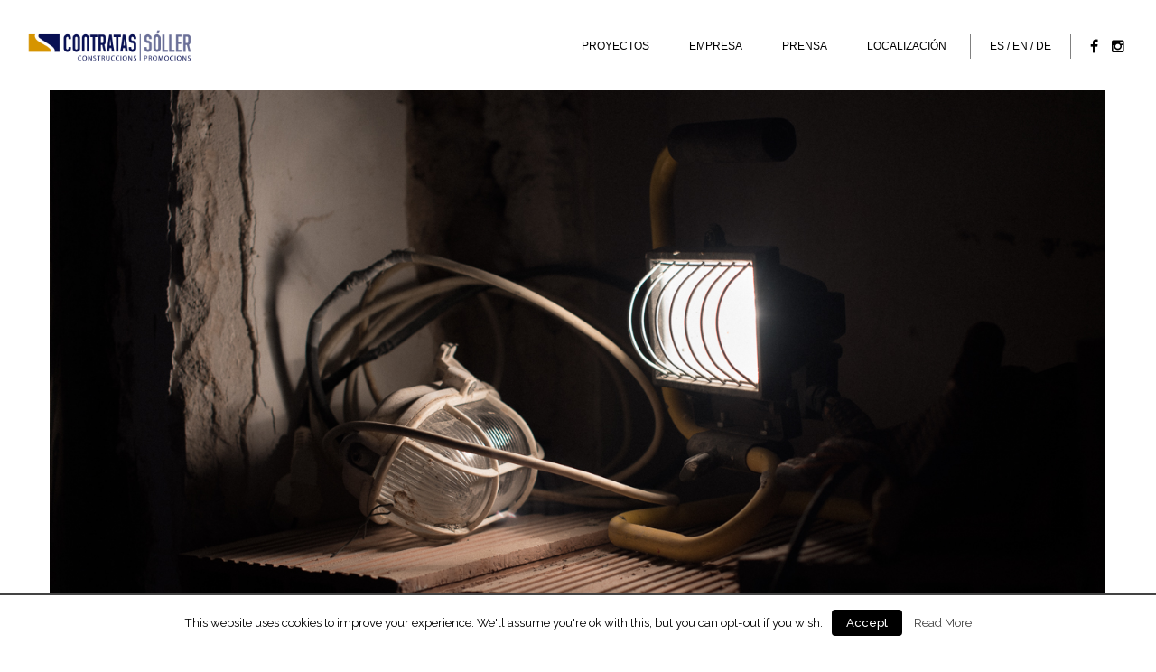

--- FILE ---
content_type: text/html; charset=UTF-8
request_url: http://contratassoller.com/work/can-figuera/
body_size: 34440
content:
<!DOCTYPE html>
<html lang="es-ES" class="no-js">
<head>
	<meta charset="UTF-8">
	<meta name="viewport" content="width=device-width, initial-scale=1.0, maximum-scale=1.0, user-scalable=no">

	<link rel="profile" href="http://gmpg.org/xfn/11">
	<link rel="pingback" href="http://contratassoller.com/xmlrpc.php">

	<title>Can Figuera &#8211; Contratas Sóller</title>
<link rel="alternate" hreflang="en" href="http://contratassoller.com/en/work/can-figuera/" />
<link rel="alternate" hreflang="de" href="http://contratassoller.com/de/work/can-figuera/" />
<link rel="alternate" hreflang="es" href="http://contratassoller.com/work/can-figuera/" />
<link rel='dns-prefetch' href='//fonts.googleapis.com' />
<link rel='dns-prefetch' href='//s.w.org' />
<link rel="alternate" type="application/rss+xml" title="Contratas Sóller &raquo; Feed" href="http://contratassoller.com/feed/" />
<link rel="alternate" type="application/rss+xml" title="Contratas Sóller &raquo; RSS de los comentarios" href="http://contratassoller.com/comments/feed/" />
		<script type="text/javascript">
			window._wpemojiSettings = {"baseUrl":"https:\/\/s.w.org\/images\/core\/emoji\/11\/72x72\/","ext":".png","svgUrl":"https:\/\/s.w.org\/images\/core\/emoji\/11\/svg\/","svgExt":".svg","source":{"concatemoji":"http:\/\/contratassoller.com\/wp-includes\/js\/wp-emoji-release.min.js?ver=4.9.26"}};
			!function(e,a,t){var n,r,o,i=a.createElement("canvas"),p=i.getContext&&i.getContext("2d");function s(e,t){var a=String.fromCharCode;p.clearRect(0,0,i.width,i.height),p.fillText(a.apply(this,e),0,0);e=i.toDataURL();return p.clearRect(0,0,i.width,i.height),p.fillText(a.apply(this,t),0,0),e===i.toDataURL()}function c(e){var t=a.createElement("script");t.src=e,t.defer=t.type="text/javascript",a.getElementsByTagName("head")[0].appendChild(t)}for(o=Array("flag","emoji"),t.supports={everything:!0,everythingExceptFlag:!0},r=0;r<o.length;r++)t.supports[o[r]]=function(e){if(!p||!p.fillText)return!1;switch(p.textBaseline="top",p.font="600 32px Arial",e){case"flag":return s([55356,56826,55356,56819],[55356,56826,8203,55356,56819])?!1:!s([55356,57332,56128,56423,56128,56418,56128,56421,56128,56430,56128,56423,56128,56447],[55356,57332,8203,56128,56423,8203,56128,56418,8203,56128,56421,8203,56128,56430,8203,56128,56423,8203,56128,56447]);case"emoji":return!s([55358,56760,9792,65039],[55358,56760,8203,9792,65039])}return!1}(o[r]),t.supports.everything=t.supports.everything&&t.supports[o[r]],"flag"!==o[r]&&(t.supports.everythingExceptFlag=t.supports.everythingExceptFlag&&t.supports[o[r]]);t.supports.everythingExceptFlag=t.supports.everythingExceptFlag&&!t.supports.flag,t.DOMReady=!1,t.readyCallback=function(){t.DOMReady=!0},t.supports.everything||(n=function(){t.readyCallback()},a.addEventListener?(a.addEventListener("DOMContentLoaded",n,!1),e.addEventListener("load",n,!1)):(e.attachEvent("onload",n),a.attachEvent("onreadystatechange",function(){"complete"===a.readyState&&t.readyCallback()})),(n=t.source||{}).concatemoji?c(n.concatemoji):n.wpemoji&&n.twemoji&&(c(n.twemoji),c(n.wpemoji)))}(window,document,window._wpemojiSettings);
		</script>
		<style type="text/css">
img.wp-smiley,
img.emoji {
	display: inline !important;
	border: none !important;
	box-shadow: none !important;
	height: 1em !important;
	width: 1em !important;
	margin: 0 .07em !important;
	vertical-align: -0.1em !important;
	background: none !important;
	padding: 0 !important;
}
</style>
<link rel='stylesheet' id='contact-form-7-bootstrap-style-css'  href='http://contratassoller.com/wp-content/plugins/bootstrap-for-contact-form-7/assets/dist/css/style.min.css?ver=4.9.26' type='text/css' media='all' />
<link rel='stylesheet' id='cookielawinfo-style-css'  href='http://contratassoller.com/wp-content/plugins/cookie-law-info/css/cli-style.css?ver=1.5.4' type='text/css' media='all' />
<link rel='stylesheet' id='rs-plugin-settings-css'  href='http://contratassoller.com/wp-content/plugins/revslider/public/assets/css/settings.css?ver=5.2.5.4' type='text/css' media='all' />
<style id='rs-plugin-settings-inline-css' type='text/css'>
#rs-demo-id {}
</style>
<link rel='stylesheet' id='wph-social-icons-css'  href='http://contratassoller.com/wp-content/plugins/wphunters-tools/submodules/sharing-buttons/webfont/css/wph-sb.css?ver=4.9.26' type='text/css' media='all' />
<link rel='stylesheet' id='acfgfs-enqueue-fonts-css'  href='//fonts.googleapis.com/css?family=Raleway%3A300%2C400%2C500%2C600%2C700%2C800%7CRaleway%3A300%2C400%2C500%2C600%2C700%2C800%7CRaleway%3A300%2C400%2C500%2C600%2C700%2C800&#038;subset=latin&#038;ver=4.9.26' type='text/css' media='all' />
<link rel='stylesheet' id='js_composer_front-css'  href='http://contratassoller.com/wp-content/plugins/js_composer/assets/css/js_composer.min.css?ver=5.4.5' type='text/css' media='all' />
<link rel='stylesheet' id='wph-twbs-css'  href='http://contratassoller.com/wp-content/uploads/wp-less-cache/wph-twbs.css?ver=1652065550' type='text/css' media='all' />
<link rel='stylesheet' id='wph-animate-module-css'  href='http://contratassoller.com/wp-content/themes/contratas/public/animate.css?ver=4.9.26' type='text/css' media='all' />
<link rel='stylesheet' id='wph-font-awesome-css'  href='http://contratassoller.com/wp-content/themes/contratas/public/fonts/font-awesome.css?ver=4.9.26' type='text/css' media='all' />
<link rel='stylesheet' id='wph-unycon-font-css'  href='http://contratassoller.com/wp-content/themes/contratas/public/fonts/unycon.css?ver=4.9.26' type='text/css' media='all' />
<link rel='stylesheet' id='wph-style-main-css'  href='http://contratassoller.com/wp-content/uploads/wp-less-cache/wph-style-main.css?ver=1652065551' type='text/css' media='all' />
<style id='wph-style-main-inline-css' type='text/css'>
.wph-site-header { color: #000000; background: rgba(255, 255, 255, 0); }
</style>
<link rel='stylesheet' id='wph-child-styles-css'  href='http://contratassoller.com/wp-content/themes/contratas/style.css?ver=4.9.26' type='text/css' media='all' />
<script type='text/javascript' src='http://contratassoller.com/wp-includes/js/jquery/jquery.js?ver=1.12.4'></script>
<script type='text/javascript' src='http://contratassoller.com/wp-includes/js/jquery/jquery-migrate.min.js?ver=1.4.1'></script>
<script type='text/javascript'>
/* <![CDATA[ */
var Cli_Data = {"nn_cookie_ids":null};
/* ]]> */
</script>
<script type='text/javascript' src='http://contratassoller.com/wp-content/plugins/cookie-law-info/js/cookielawinfo.js?ver=1.5.4'></script>
<script type='text/javascript' src='http://contratassoller.com/wp-content/plugins/revslider/public/assets/js/jquery.themepunch.tools.min.js?ver=5.2.5.4'></script>
<script type='text/javascript' src='http://contratassoller.com/wp-content/plugins/revslider/public/assets/js/jquery.themepunch.revolution.min.js?ver=5.2.5.4'></script>
<!--[if lt IE 9]>
<script type='text/javascript' src='http://contratassoller.com/wp-content/themes/contratas/public/js/vendor/ie_fallback.js?ver=4.9.26'></script>
<![endif]-->
<script type='text/javascript' src='http://contratassoller.com/wp-content/themes/contratas/public/js/vendor/modernizr.custom.js?ver=4.9.26'></script>
<link rel='https://api.w.org/' href='http://contratassoller.com/wp-json/' />
<link rel="EditURI" type="application/rsd+xml" title="RSD" href="http://contratassoller.com/xmlrpc.php?rsd" />
<link rel="wlwmanifest" type="application/wlwmanifest+xml" href="http://contratassoller.com/wp-includes/wlwmanifest.xml" /> 
<link rel='prev' title='Ses Volades de Bàlitx' href='http://contratassoller.com/work/ses-volades-de-balitx/' />
<link rel='next' title='Tadea' href='http://contratassoller.com/work/tadea/' />
<meta name="generator" content="WordPress 4.9.26" />
<link rel="canonical" href="http://contratassoller.com/work/can-figuera/" />
<link rel='shortlink' href='http://contratassoller.com/?p=2208' />
<link rel="alternate" type="application/json+oembed" href="http://contratassoller.com/wp-json/oembed/1.0/embed?url=http%3A%2F%2Fcontratassoller.com%2Fwork%2Fcan-figuera%2F" />
<link rel="alternate" type="text/xml+oembed" href="http://contratassoller.com/wp-json/oembed/1.0/embed?url=http%3A%2F%2Fcontratassoller.com%2Fwork%2Fcan-figuera%2F&#038;format=xml" />
<meta name="generator" content="WPML ver:3.9.4 stt:1,3,2;" />
		<style type="text/css">
			div.wpcf7 .ajax-loader {
				background-image: url('http://contratassoller.com/wp-content/plugins/contact-form-7/images/ajax-loader.gif');
			}
		</style>
		<meta name="generator" content="Powered by WPBakery Page Builder - drag and drop page builder for WordPress."/>
<!--[if lte IE 9]><link rel="stylesheet" type="text/css" href="http://contratassoller.com/wp-content/plugins/js_composer/assets/css/vc_lte_ie9.min.css" media="screen"><![endif]--><meta name="generator" content="Powered by Slider Revolution 5.2.5.4 - responsive, Mobile-Friendly Slider Plugin for WordPress with comfortable drag and drop interface." />
<style type="text/css" data-type="vc_shortcodes-custom-css">.vc_custom_1458490927221{margin-bottom: 35px !important;}.vc_custom_1525950140598{margin-bottom: 35px !important;}.vc_custom_1525950522086{margin-bottom: 10px !important;}.vc_custom_1525951080078{margin-bottom: 24px !important;}</style><noscript><style type="text/css"> .wpb_animate_when_almost_visible { opacity: 1; }</style></noscript>    
    <script type="text/javascript">
 
  var _gaq = _gaq || [];
  _gaq.push(['_setAccount', 'UA-19349169-1']);
  _gaq.push(['_trackPageview']);
 
  (function() {
    var ga = document.createElement('script'); ga.type = 'text/javascript'; ga.async = true;
    ga.src = ('https:' == document.location.protocol ? 'https://ssl' : 'http://www') + '.google-analytics.com/ga.js';
    var s = document.getElementsByTagName('script')[0]; s.parentNode.insertBefore(ga, s);
  })();
 
</script>
</head>

<body class="barch-portfolio-template-default single single-barch-portfolio postid-2208 wph-menu-overlay-black wpb-js-composer js-comp-ver-5.4.5 vc_responsive">


<!-- ========= Preloader ========= -->
<div class="preloader-overlay">
	<div class="preloader main-site-preloader"></div>
</div>


<!-- ========= Scrolling anchor ========= -->
<div id="page-top"></div>


<!-- ========= Header ========= -->


<!-- desktop header -->
<header class="wph-site-header" data-layout="regular">

	<!-- Logo on the left side -->
	<a href="http://contratassoller.com/" class="left-side site-brand">
					<img src="http://contratassoller.com/wp-content/uploads/2018/05/logo.png"/>
			</a>

	<!-- Menu, search and socials on the right -->
	<div class="right-side">
		<nav class="site-menu"><ul id="menu-main-menu" class="nav_menu"><li id="menu-item-588" class="menu-item menu-item-type-post_type menu-item-object-page menu-item-home menu-item-588"><a href="http://contratassoller.com/">Proyectos</a></li>
<li id="menu-item-524" class="menu-item menu-item-type-post_type menu-item-object-page menu-item-524"><a href="http://contratassoller.com/empresa/">Empresa</a></li>
<li id="menu-item-522" class="menu-item menu-item-type-post_type menu-item-object-page menu-item-522"><a href="http://contratassoller.com/noticias/">Prensa</a></li>
<li id="menu-item-525" class="menu-item menu-item-type-post_type menu-item-object-page menu-item-525"><a href="http://contratassoller.com/localizacion/">Localización</a></li>
</ul></nav>
		
<div class="site-search">
<a href="http://contratassoller.com/" >ES</a> / <a href="http://contratassoller.com/en/" >EN</a> / <a href="http://contratassoller.com/de/" >DE</a>
	<!--<span>&nbsp;</span>
	<i class="toggle-icon unycon unycon-search"></i>
	<div class="hidden-form">
<form role="search" method="get" id="searchform" class="searchform" action="http://contratassoller.com/">
	<input type="text" name="s"
	       data-mh="searchform"
	       autocomplete="off"
	       value=""
	       placeholder="Search"/>

    <button class="submit-btn" data-mh="searchform"><i class="unycon unycon-search"></i></button>
</form></div>
    -->

</div>		<div class="site-socials">
			<a href="http://facebook">
				<i class="fa fa-facebook" aria-hidden="true"></i>			</a>

		
			<a href="http://instagram">
				<i class="fa fa-instagram" aria-hidden="true"></i>			</a>

		</div>
	</div>

</header>


<!-- mobile header -->

<header class="wph-site-header" data-layout="fullscreen">

	<!-- Logo on the left side -->
	<a href="http://contratassoller.com/" class="left-side site-brand">
					<img src="http://contratassoller.com/wp-content/uploads/2018/05/logo.png"/>
			</a>

	<!-- Menu toggle on the right -->
	<div class="right-side">
		<a href="javascript: return false;" class="fullscreen-menu-toggle">
			<span>Menu</span>
			<i class="menu-bars"><i class="first"></i><i class="second"></i><i class="third"></i></i>
		</a>
	</div>

</header>


<!-- navigation -->
<div id="wph-fullscreen-navigation">

	<div class="searchform">
    <a href="http://contratassoller.com/" style="color:#fff">ES</a> / <a href="http://contratassoller.com/en/" style="color:#fff">EN</a> / <a href="http://contratassoller.com/de/" style="color:#fff">DE</a>
    <!--
<form role="search" method="get" id="searchform" class="searchform" action="http://contratassoller.com/">
	<input type="text" name="s"
	       data-mh="searchform"
	       autocomplete="off"
	       value=""
	       placeholder="Search"/>

    <button class="submit-btn" data-mh="searchform"><i class="unycon unycon-search"></i></button>
</form>-->
    </div>
	<nav><ul id="menu-main-menu-1" class="nav_menu"><li class="menu-item menu-item-type-post_type menu-item-object-page menu-item-home menu-item-588"><a href="http://contratassoller.com/">Proyectos</a></li>
<li class="menu-item menu-item-type-post_type menu-item-object-page menu-item-524"><a href="http://contratassoller.com/empresa/">Empresa</a></li>
<li class="menu-item menu-item-type-post_type menu-item-object-page menu-item-522"><a href="http://contratassoller.com/noticias/">Prensa</a></li>
<li class="menu-item menu-item-type-post_type menu-item-object-page menu-item-525"><a href="http://contratassoller.com/localizacion/">Localización</a></li>
</ul></nav>
	<div class="socials">
			<a href="http://facebook">
				<i class="fa fa-facebook" aria-hidden="true"></i>			</a>

		
			<a href="http://instagram">
				<i class="fa fa-instagram" aria-hidden="true"></i>			</a>

		</div>

</div>

<!-- ========= Avoid header overlap ========= -->
<div class="wph-header-spacer"></div>






<section class="container vc_enabled" id="wph-main-container"><div class="vc_row wpb_row vc_row-fluid vc_custom_1458490927221"><div class="wpb_column vc_column_container vc_col-sm-12"><div class="vc_column-inner "><div class="wpb_wrapper"><div class="wpb_revslider_element wpb_content_element">
<div id="rev_slider_43_1_wrapper" class="rev_slider_wrapper fullwidthbanner-container" style="margin:0px auto;background-color:transparent;padding:0px;margin-top:0px;margin-bottom:0px;">
<!-- START REVOLUTION SLIDER 5.2.5.4 auto mode -->
	<div id="rev_slider_43_1" class="rev_slider fullwidthabanner" style="display:none;" data-version="5.2.5.4">
<ul>	<!-- SLIDE  -->
	<li data-index="rs-419" data-transition="parallaxtoright" data-slotamount="7" data-hideafterloop="0" data-hideslideonmobile="off"  data-easein="default" data-easeout="default" data-masterspeed="300"  data-thumb="http://contratassoller.com/wp-content/uploads/revslider/can-bardi/ContratasSoller-7-1-140x100.jpg"  data-rotate="0"  data-saveperformance="off"  data-title="Slide" data-param1="" data-param2="" data-param3="" data-param4="" data-param5="" data-param6="" data-param7="" data-param8="" data-param9="" data-param10="" data-description="">
		<!-- MAIN IMAGE -->
		<img src="http://contratassoller.com/wp-content/uploads/revslider/can-bardi/ContratasSoller-7-1.jpg"  alt="" title="Can Figuera"  data-bgposition="center center" data-bgfit="cover" data-bgrepeat="no-repeat" class="rev-slidebg" data-no-retina>
		<!-- LAYERS -->
	</li>
</ul>
<script>var htmlDiv = document.getElementById("rs-plugin-settings-inline-css"); var htmlDivCss="";
						if(htmlDiv) {
							htmlDiv.innerHTML = htmlDiv.innerHTML + htmlDivCss;
						}else{
							var htmlDiv = document.createElement("div");
							htmlDiv.innerHTML = "<style>" + htmlDivCss + "</style>";
							document.getElementsByTagName("head")[0].appendChild(htmlDiv.childNodes[0]);
						}
					</script>
<div class="tp-bannertimer tp-bottom" style="visibility: hidden !important;"></div>	</div>
<script>var htmlDiv = document.getElementById("rs-plugin-settings-inline-css"); var htmlDivCss="";
				if(htmlDiv) {
					htmlDiv.innerHTML = htmlDiv.innerHTML + htmlDivCss;
				}else{
					var htmlDiv = document.createElement("div");
					htmlDiv.innerHTML = "<style>" + htmlDivCss + "</style>";
					document.getElementsByTagName("head")[0].appendChild(htmlDiv.childNodes[0]);
				}
			</script>
		<script type="text/javascript">
						/******************************************
				-	PREPARE PLACEHOLDER FOR SLIDER	-
			******************************************/

			var setREVStartSize=function(){
				try{var e=new Object,i=jQuery(window).width(),t=9999,r=0,n=0,l=0,f=0,s=0,h=0;
					e.c = jQuery('#rev_slider_43_1');
					e.gridwidth = [1240];
					e.gridheight = [700];
							
					e.sliderLayout = "auto";
					e.minHeight = "450";
					if(e.responsiveLevels&&(jQuery.each(e.responsiveLevels,function(e,f){f>i&&(t=r=f,l=e),i>f&&f>r&&(r=f,n=e)}),t>r&&(l=n)),f=e.gridheight[l]||e.gridheight[0]||e.gridheight,s=e.gridwidth[l]||e.gridwidth[0]||e.gridwidth,h=i/s,h=h>1?1:h,f=Math.round(h*f),"fullscreen"==e.sliderLayout){var u=(e.c.width(),jQuery(window).height());if(void 0!=e.fullScreenOffsetContainer){var c=e.fullScreenOffsetContainer.split(",");if (c) jQuery.each(c,function(e,i){u=jQuery(i).length>0?u-jQuery(i).outerHeight(!0):u}),e.fullScreenOffset.split("%").length>1&&void 0!=e.fullScreenOffset&&e.fullScreenOffset.length>0?u-=jQuery(window).height()*parseInt(e.fullScreenOffset,0)/100:void 0!=e.fullScreenOffset&&e.fullScreenOffset.length>0&&(u-=parseInt(e.fullScreenOffset,0))}f=u}else void 0!=e.minHeight&&f<e.minHeight&&(f=e.minHeight);e.c.closest(".rev_slider_wrapper").css({height:f})
					
				}catch(d){console.log("Failure at Presize of Slider:"+d)}
			};
			
			setREVStartSize();
			
						var tpj=jQuery;
			
			var revapi43;
			tpj(document).ready(function() {
				if(tpj("#rev_slider_43_1").revolution == undefined){
					revslider_showDoubleJqueryError("#rev_slider_43_1");
				}else{
					revapi43 = tpj("#rev_slider_43_1").show().revolution({
						sliderType:"carousel",
jsFileLocation:"//contratassoller.com/wp-content/plugins/revslider/public/assets/js/",
						sliderLayout:"auto",
						dottedOverlay:"none",
						delay:9000,
						navigation: {
							keyboardNavigation:"on",
							keyboard_direction: "horizontal",
							mouseScrollNavigation:"off",
 							mouseScrollReverse:"default",
							onHoverStop:"off",
							touch:{
								touchenabled:"on",
								swipe_threshold: 75,
								swipe_min_touches: 50,
								swipe_direction: "horizontal",
								drag_block_vertical: false
							}
							,
							arrows: {
								style:"uranus",
								enable:true,
								hide_onmobile:false,
								hide_onleave:true,
								hide_delay:300,
								hide_delay_mobile:1200,
								tmp:'',
								left: {
									h_align:"left",
									v_align:"center",
									h_offset:20,
									v_offset:0
								},
								right: {
									h_align:"right",
									v_align:"center",
									h_offset:20,
									v_offset:0
								}
							}
							,
							thumbnails: {
								style:"buro-theme",
								enable:true,
								width:140,
								height:100,
								min_width:140,
								wrapper_padding:0,
								wrapper_color:"transparent",
								wrapper_opacity:"1",
								tmp:'<span class="tp-thumb-image"></span>',
								visibleAmount:11,
								hide_onmobile:false,
								hide_onleave:false,
								direction:"horizontal",
								span:false,
								position:"outer-bottom",
								space:20,
								h_align:"center",
								v_align:"bottom",
								h_offset:0,
								v_offset:0
							}
						},
						carousel: {
							padding_bottom: "20",
							horizontal_align: "center",
							vertical_align: "center",
							fadeout: "on",
							vary_fade: "off",
							maxVisibleItems: 1,
							infinity: "on",
							space: 0,
							stretch: "off"
						},
						visibilityLevels:[1240,1024,778,480],
						gridwidth:1240,
						gridheight:700,
						lazyType:"none",
						minHeight:"450",
						shadow:0,
						spinner:"off",
						stopLoop:"off",
						stopAfterLoops:-1,
						stopAtSlide:-1,
						shuffle:"off",
						autoHeight:"off",
						disableProgressBar:"on",
						hideThumbsOnMobile:"off",
						hideSliderAtLimit:0,
						hideCaptionAtLimit:0,
						hideAllCaptionAtLilmit:0,
						debugMode:false,
						fallbacks: {
							simplifyAll:"off",
							nextSlideOnWindowFocus:"off",
							disableFocusListener:false,
						}
					});
				}
			});	/*ready*/
		</script>
		<script>
					var htmlDivCss = unescape("%23rev_slider_43_1%20.uranus.tparrows%20%7B%0A%20%20width%3A50px%3B%0A%20%20height%3A50px%3B%0A%20%20background%3Argba%28255%2C255%2C255%2C0%29%3B%0A%20%7D%0A%20%23rev_slider_43_1%20.uranus.tparrows%3Abefore%20%7B%0A%20width%3A50px%3B%0A%20height%3A50px%3B%0A%20line-height%3A50px%3B%0A%20font-size%3A40px%3B%0A%20transition%3Aall%200.3s%3B%0A-webkit-transition%3Aall%200.3s%3B%0A%20%7D%0A%20%0A%20%20%23rev_slider_43_1%20.uranus.tparrows%3Ahover%3Abefore%20%7B%0A%20%20%20%20opacity%3A0.75%3B%0A%20%20%7D%0A.buro-theme%20.tp-thumb%20%7B%0A%20%20transition%3A%20all%20500ms%3B%0A%7D%0A");
					var htmlDiv = document.getElementById('rs-plugin-settings-inline-css');
					if(htmlDiv) {
						htmlDiv.innerHTML = htmlDiv.innerHTML + htmlDivCss;
					}
					else{
						var htmlDiv = document.createElement('div');
						htmlDiv.innerHTML = '<style>' + htmlDivCss + '</style>';
						document.getElementsByTagName('head')[0].appendChild(htmlDiv.childNodes[0]);
					}
				  </script>
				</div><!-- END REVOLUTION SLIDER --></div></div></div></div></div><div class="vc_row wpb_row vc_row-fluid"><div class="wpb_column vc_column_container vc_col-sm-12 vc_col-lg-12 vc_col-md-12"><div class="vc_column-inner vc_custom_1525950140598"><div class="wpb_wrapper"><h1 style="font-size: 36px;color: #000000;text-align: center" class="vc_custom_heading vc_custom_1525950522086" >Can Figuera</h1></div></div></div></div><div class="vc_row wpb_row vc_row-fluid"><div class="wpb_column vc_column_container vc_col-sm-2"><div class="vc_column-inner "><div class="wpb_wrapper"></div></div></div><div class="wpb_column vc_column_container vc_col-sm-8"><div class="vc_column-inner "><div class="wpb_wrapper"><div class="vc_row wpb_row vc_inner vc_row-fluid"><div class="wpb_column vc_column_container vc_col-sm-4"><div class="vc_column-inner "><div class="wpb_wrapper"><h2 style="font-size: 14px;color: #000000;text-align: center;font-family:Raleway;font-weight:700;font-style:normal" class="vc_custom_heading">
Código
</h2>

	<div class="wpb_raw_code wpb_content_element wpb_raw_html" >
		<div class="wpb_wrapper">
			
		</div>
	</div>

	<div class="wpb_text_column wpb_content_element " >
		<div class="wpb_wrapper">
			<p style="text-align: center;">CS-63</p>

		</div>
	</div>
</div></div></div><div class="wpb_column vc_column_container vc_col-sm-4"><div class="vc_column-inner "><div class="wpb_wrapper"><h2 style="font-size: 14px;color: #000000;text-align: center;font-family:Raleway;font-weight:700;font-style:normal" class="vc_custom_heading">
Localización
</h2>

	<div class="wpb_raw_code wpb_content_element wpb_raw_html" >
		<div class="wpb_wrapper">
			
		</div>
	</div>

	<div class="wpb_text_column wpb_content_element " >
		<div class="wpb_wrapper">
			<p style="text-align: center;">Biniaraix</p>

		</div>
	</div>
</div></div></div><div class="wpb_column vc_column_container vc_col-sm-4"><div class="vc_column-inner "><div class="wpb_wrapper"><h2 style="font-size: 14px;color: #000000;text-align: center;font-family:Raleway;font-weight:700;font-style:normal" class="vc_custom_heading">
Año
</h2>

	<div class="wpb_raw_code wpb_content_element wpb_raw_html" >
		<div class="wpb_wrapper">
			
		</div>
	</div>

	<div class="wpb_text_column wpb_content_element " >
		<div class="wpb_wrapper">
			<p style="text-align: center;">2015</p>

		</div>
	</div>
</div></div></div></div></div></div></div><div class="wpb_column vc_column_container vc_col-sm-2"><div class="vc_column-inner "><div class="wpb_wrapper"></div></div></div></div><div class="vc_row wpb_row vc_row-fluid"><div class="wpb_column vc_column_container vc_col-sm-12"><div class="vc_column-inner "><div class="wpb_wrapper"><div class="vc_empty_space"   style="height: 100px" ><span class="vc_empty_space_inner"></span></div>
</div></div></div></div><div class="vc_row wpb_row vc_row-fluid"><div class="wph-fixwith-column wpb_column vc_column_container vc_col-sm-4 vc_col-sm-offset-0"><div class="vc_column-inner "><div class="wpb_wrapper"><a style="background-color:#ebebeb; color:#000000;" class="vc_general vc_btn3 vc_btn3-size-md vc_btn3-shape-rounded vc_btn3-style-custom vc_btn3-icon-left" href="http://contratassoller.com/demo/" title="">< VOLVER A PROYECTOS</a>

	<div class="wpb_raw_code wpb_content_element wpb_raw_html" >
		<div class="wpb_wrapper">
			
		</div>
	</div>
</div></div></div><div class="wpb_column vc_column_container vc_col-sm-4"><div class="vc_column-inner "><div class="wpb_wrapper"><h2 style="font-size: 12px;color: #000000;text-align: center;font-family:Montserrat;font-weight:700;font-style:normal" class="vc_custom_heading">
COMPARTIR
</h2>

	<div class="wpb_raw_code wpb_content_element wpb_raw_html" >
		<div class="wpb_wrapper">
			
		</div>
	</div>
<div class="share-buttons-container align_center vc_custom_1525951080078"><div class="text-inner"></div>
<div class="share-buttons">
    <a href="http://www.facebook.com/sharer.php?u=http%3A%2F%2Fcontratassoller.com%2Fwork%2Fcan-figuera%2F" target="_blank" class="network-facebook"><i class="wph-sb-facebook"></i></a><a href="https://plus.google.com/share?url=http%3A%2F%2Fcontratassoller.com%2Fwork%2Fcan-figuera%2F" target="_blank" class="network-google-plus"><i class="wph-sb-gplus"></i></a><a href="https://twitter.com/share?url=http%3A%2F%2Fcontratassoller.com%2Fwork%2Fcan-figuera%2F" target="_blank" class="network-twitter"><i class="wph-sb-twitter"></i></a><a href="http://www.linkedin.com/shareArticle?mini=true&url=http%3A%2F%2Fcontratassoller.com%2Fwork%2Fcan-figuera%2F" target="_blank" class="network-linkedin"><i class="wph-sb-linkedin"></i></a></div></div></div></div></div><div class="wpb_column vc_column_container vc_col-sm-4"><div class="vc_column-inner "><div class="wpb_wrapper"><div class="wph-adjacent-posts " style="color: #000000;"><div class="inner-wrap">

	<a href="http://contratassoller.com/work/ses-volades-de-balitx/" class="prev"><div class="inner-table">
		<div class="inner-icon"><i class="unycon unycon-angle-left"></i></div>
		<div class="text">Anterior<br/></div>
	</div></a>

	<a href="http://contratassoller.com/work/tadea/" class="next"><div class="inner-table">
		<div class="text">Siguiente<br/></div>
		<div class="inner-icon"><i class="unycon unycon-angle-right"></i></div>
	</div></a>

</div></div></div></div></div></div><div class="vc_row wpb_row vc_row-fluid"><div class="wpb_column vc_column_container vc_col-sm-12"><div class="vc_column-inner "><div class="wpb_wrapper"><div class="vc_empty_space"   style="height: 100px" ><span class="vc_empty_space_inner"></span></div>
</div></div></div></div>
</section>

<!-- ========= Internal elements ========= -->
<div class="wph-site-overlay"></div>


<!-- ========= Footer ========= -->
<footer class="wph-site-footer" data-scheme="light">

	<!-- widget area -->
		<center>
    <div class="container widgets-area">
		<div class="block-grid-xs-12 block-grid-sm-12 block-grid-md-12">
			<div id="text-1" class="item site-widget widget_text" style="margin-top:25px;">			<div class="textwidget"><p>Carretera d’es Port, 56 &#8211; 07108 Port de Sóller<br />
Tel. <a href="tel:+34 971 631 889">+34 971 631 889</a> &#8211; <a href="mailtoinfo@contratassoller.com">info@contratassoller.com</a></p>
<p><a href="https://www.google.com/maps/d/viewer?mid=1wR_Xz6k9SvDAhSaFbWEmHKsLO1V6ZtoW&#038;ll=39.78972889999999%2C2.694899899999996&#038;z=17" target="_blank" rel="noopener">Ver en google maps</a></p>
</div>
		</div><div id="text-4" class="item site-widget widget_text" style="margin-top:25px;">			<div class="textwidget"><p><a href="http://contratassoller.com/cookies/">Política de cookies</a> | <a href="http://contratassoller.com/condiciones-de-uso/">Condiciones de uso</a> | <a href="http://contratassoller.com/clausulas-legales/">Cláusulas legales</a></p>
</div>
		</div><div id="text-7" class="item site-widget widget_text" style="margin-top:25px;">			<div class="textwidget"><div class="site-socials">
			<a href="http://facebook">
				<i class="fa fa-facebook" aria-hidden="true"></i>			</a>

		
			<a href="http://instagram">
				<i class="fa fa-instagram" aria-hidden="true"></i>			</a>

		</div>
</div>
		</div>		</div>
	</div>
    </center>
	
	<!-- copyright & menu line -->
	<!--
    <div class="container copyright-line">
		<div class="text">Copyright &copy; 2016. Design by <a href="http://wphunters.com/">WPHunters</a></div>
		<nav><ul id="menu-main-menu-2" class="nav_menu"><li class="menu-item menu-item-type-post_type menu-item-object-page menu-item-home menu-item-588"><a href="http://contratassoller.com/">Proyectos</a></li>
<li class="menu-item menu-item-type-post_type menu-item-object-page menu-item-524"><a href="http://contratassoller.com/empresa/">Empresa</a></li>
<li class="menu-item menu-item-type-post_type menu-item-object-page menu-item-522"><a href="http://contratassoller.com/noticias/">Prensa</a></li>
<li class="menu-item menu-item-type-post_type menu-item-object-page menu-item-525"><a href="http://contratassoller.com/localizacion/">Localización</a></li>
</ul></nav>
	</div>
    -->

</footer>


<!-- ========= WordPress JS code ========= -->
<div id="cookie-law-info-bar"><span>This website uses cookies to improve your experience. We'll assume you're ok with this, but you can opt-out if you wish.<a href="#" id="cookie_action_close_header"  class="medium cli-plugin-button cli-plugin-main-button" >Accept</a> <a href="http://contratassoller.com" id="CONSTANT_OPEN_URL" target="_blank"  class="cli-plugin-main-link"  >Read More</a></span></div>		
		<script type="text/javascript">
			//<![CDATA[
			jQuery(document).ready(function() {
				cli_show_cookiebar({
					settings: '{"animate_speed_hide":"500","animate_speed_show":"500","background":"#fff","border":"#444","border_on":true,"button_1_button_colour":"#000","button_1_button_hover":"#000000","button_1_link_colour":"#fff","button_1_as_button":true,"button_2_button_colour":"#333","button_2_button_hover":"#292929","button_2_link_colour":"#444","button_2_as_button":false,"button_3_button_colour":"#000","button_3_button_hover":"#000000","button_3_link_colour":"#fff","button_3_as_button":true,"font_family":"inherit","header_fix":false,"notify_animate_hide":true,"notify_animate_show":false,"notify_div_id":"#cookie-law-info-bar","notify_position_horizontal":"right","notify_position_vertical":"bottom","scroll_close":false,"scroll_close_reload":false,"showagain_tab":false,"showagain_background":"#fff","showagain_border":"#000","showagain_div_id":"#cookie-law-info-again","showagain_x_position":"100px","text":"#000","show_once_yn":false,"show_once":"10000"}'
				});
			});
			//]]>
		</script>
		
				<script type="text/javascript">
			function revslider_showDoubleJqueryError(sliderID) {
				var errorMessage = "Revolution Slider Error: You have some jquery.js library include that comes after the revolution files js include.";
				errorMessage += "<br> This includes make eliminates the revolution slider libraries, and make it not work.";
				errorMessage += "<br><br> To fix it you can:<br>&nbsp;&nbsp;&nbsp; 1. In the Slider Settings -> Troubleshooting set option:  <strong><b>Put JS Includes To Body</b></strong> option to true.";
				errorMessage += "<br>&nbsp;&nbsp;&nbsp; 2. Find the double jquery.js include and remove it.";
				errorMessage = "<span style='font-size:16px;color:#BC0C06;'>" + errorMessage + "</span>";
					jQuery(sliderID).show().html(errorMessage);
			}
		</script>
		<script type='text/javascript'>
/* <![CDATA[ */
var wpcf7 = {"apiSettings":{"root":"http:\/\/contratassoller.com\/wp-json\/contact-form-7\/v1","namespace":"contact-form-7\/v1"},"recaptcha":{"messages":{"empty":"Por favor, prueba que no eres un robot."}}};
/* ]]> */
</script>
<script type='text/javascript' src='http://contratassoller.com/wp-content/plugins/contact-form-7/includes/js/scripts.js?ver=5.0.2'></script>
<script type='text/javascript' src='http://contratassoller.com/wp-includes/js/jquery/jquery.form.min.js?ver=4.2.1'></script>
<script type='text/javascript' src='http://contratassoller.com/wp-content/plugins/bootstrap-for-contact-form-7/assets/dist/js/scripts.min.js?ver=1.4.8'></script>
<script type='text/javascript' src='http://contratassoller.com/wp-content/themes/contratas/public/js/assets.js?ver=4.9.26'></script>
<script type='text/javascript' src='http://contratassoller.com/wp-content/themes/contratas/public/js/controllers.js?ver=4.9.26'></script>
<script type='text/javascript' src='http://contratassoller.com/wp-includes/js/wp-embed.min.js?ver=4.9.26'></script>
<script type='text/javascript' src='http://contratassoller.com/wp-content/plugins/js_composer/assets/js/dist/js_composer_front.min.js?ver=5.4.5'></script>


</body></html>

--- FILE ---
content_type: text/css
request_url: http://contratassoller.com/wp-content/uploads/wp-less-cache/wph-twbs.css?ver=1652065550
body_size: 87590
content:
/*!
 * Bootstrap v3.3.5 (http://getbootstrap.com)
 * Copyright 2011-2015 Twitter, Inc.
 * Licensed under MIT (https://github.com/twbs/bootstrap/blob/master/LICENSE)
 *//*! normalize.css v3.0.3 | MIT License | github.com/necolas/normalize.css */html{font-family: sans-serif;-ms-text-size-adjust: 100%;-webkit-text-size-adjust: 100%}body{margin: 0}article,aside,details,figcaption,figure,footer,header,hgroup,main,menu,nav,section,summary{display: block}audio,canvas,progress,video{display: inline-block;vertical-align: baseline}audio:not([controls]){display: none;height: 0}[hidden],template{display: none}a{background-color: transparent}a:active,a:hover{outline: 0}abbr[title]{border-bottom: 1px dotted}b,strong{font-weight: bold}dfn{font-style: italic}h1{font-size: 2em;margin: .67em 0}mark{background: #ff0;color: #000}small{font-size: 80%}sub,sup{font-size: 75%;line-height: 0;position: relative;vertical-align: baseline}sup{top: -0.5em}sub{bottom: -0.25em}img{border: 0}svg:not(:root){overflow: hidden}figure{margin: 1em 40px}hr{box-sizing: content-box;height: 0}pre{overflow: auto}code,kbd,pre,samp{font-family: monospace, monospace;font-size: 1em}button,input,optgroup,select,textarea{color: inherit;font: inherit;margin: 0}button{overflow: visible}button,select{text-transform: none}button,html input[type="button"],input[type="reset"],input[type="submit"]{-webkit-appearance: button;cursor: pointer}button[disabled],html input[disabled]{cursor: default}button::-moz-focus-inner,input::-moz-focus-inner{border: 0;padding: 0}input{line-height: normal}input[type="checkbox"],input[type="radio"]{box-sizing: border-box;padding: 0}input[type="number"]::-webkit-inner-spin-button,input[type="number"]::-webkit-outer-spin-button{height: auto}input[type="search"]{-webkit-appearance: textfield;box-sizing: content-box}input[type="search"]::-webkit-search-cancel-button,input[type="search"]::-webkit-search-decoration{-webkit-appearance: none}fieldset{border: 1px solid #c0c0c0;margin: 0 2px;padding: .35em .625em .75em}legend{border: 0;padding: 0}textarea{overflow: auto}optgroup{font-weight: bold}table{border-collapse: collapse;border-spacing: 0}td,th{padding: 0}/*! Source: https://github.com/h5bp/html5-boilerplate/blob/master/src/css/main.css */@media print{*,*:before,*:after{background: transparent !important;color: #000 !important;box-shadow: none !important;text-shadow: none !important}a,a:visited{text-decoration: underline}a[href]:after{content: " (" attr(href) ")"}abbr[title]:after{content: " (" attr(title) ")"}a[href^="#"]:after,a[href^="javascript:"]:after{content: ""}pre,blockquote{border: 1px solid #999;page-break-inside: avoid}thead{display: table-header-group}tr,img{page-break-inside: avoid}img{max-width: 100% !important}p,h2,h3{orphans: 3;widows: 3}h2,h3{page-break-after: avoid}.navbar{display: none}.btn > .caret,.dropup > .btn > .caret{border-top-color: #000 !important}.label{border: 1px solid #000}.table{border-collapse: collapse !important}.table td,.table th{background-color: #fff !important}.table-bordered th,.table-bordered td{border: 1px solid #ddd !important}}*{-webkit-box-sizing: border-box;-moz-box-sizing: border-box;box-sizing: border-box}*:before,*:after{-webkit-box-sizing: border-box;-moz-box-sizing: border-box;box-sizing: border-box}html{font-size: 10px;-webkit-tap-highlight-color: rgba(0,0,0,0)}body{font-family: "Raleway", 'Helvetica Neue', Helvetica, Arial, sans-serif;font-size: 16px;line-height: 1.42857143;color: #878787;background-color: #fff}input,button,select,textarea{font-family: inherit;font-size: inherit;line-height: inherit}a{color: #141414;text-decoration: none}a:hover,a:focus{color: #e77472;text-decoration: none}figure{margin: 0}img{vertical-align: middle}.img-responsive{display: block;max-width: 100%;height: auto}.img-rounded{border-radius: 0}.img-thumbnail{padding: 4px;line-height: 1.42857143;background-color: #fff;border: 1px solid #ddd;border-radius: 0;-webkit-transition: all .2s ease-in-out;-moz-transition: all .2s ease-in-out;-o-transition: all .2s ease-in-out;transition: all .2s ease-in-out;display: inline-block;max-width: 100%;height: auto}.img-circle{border-radius: 50%}hr{margin-top: 22px;margin-bottom: 22px;border: 0;border-top: 1px solid #eee}.sr-only{position: absolute;width: 1px;height: 1px;margin: -1px;padding: 0;overflow: hidden;clip: rect(0, 0, 0, 0);border: 0}.sr-only-focusable:active,.sr-only-focusable:focus{position: static;width: auto;height: auto;margin: 0;overflow: visible;clip: auto}[role="button"]{cursor: pointer}h1,h2,h3,h4,h5,h6,.h1,.h2,.h3,.h4,.h5,.h6{font-family: "Raleway", "Raleway", 'Helvetica Neue', Helvetica, Arial, sans-serif;font-weight: 400;line-height: 1.3;color: inherit}h1 small,h2 small,h3 small,h4 small,h5 small,h6 small,.h1 small,.h2 small,.h3 small,.h4 small,.h5 small,.h6 small,h1 .small,h2 .small,h3 .small,h4 .small,h5 .small,h6 .small,.h1 .small,.h2 .small,.h3 .small,.h4 .small,.h5 .small,.h6 .small{font-weight: normal;line-height: 1;color: #777}h1,.h1,h2,.h2,h3,.h3{margin-top: 33px;margin-bottom: 11px}h1 small,.h1 small,h2 small,.h2 small,h3 small,.h3 small,h1 .small,.h1 .small,h2 .small,.h2 .small,h3 .small,.h3 .small{font-size: 65%}h4,.h4,h5,.h5,h6,.h6{margin-top: 33px;margin-bottom: 11px}h4 small,.h4 small,h5 small,.h5 small,h6 small,.h6 small,h4 .small,.h4 .small,h5 .small,.h5 .small,h6 .small,.h6 .small{font-size: 75%}h1,.h1{font-size: 41px}h2,.h2{font-size: 34px}h3,.h3{font-size: 28px}h4,.h4{font-size: 20px}h5,.h5{font-size: 16px}h6,.h6{font-size: 14px}p{margin: 0 0 22px}p.no-margin{margin-bottom: 0}.lead{margin-bottom: 22px;font-size: 18px;font-weight: 300;line-height: 1.4}@media (min-width: 768px){.lead{font-size: 24px}}small,.small{font-size: 87%}mark,.mark{background-color: #fcf8e3;padding: .2em}strong{font-weight: 500}.text-large{font-size: 20px}.text-italic{font-style: italic}.headings-font{font-family: "Raleway", "Raleway", 'Helvetica Neue', Helvetica, Arial, sans-serif}.default-font{font-family: "Raleway", 'Helvetica Neue', Helvetica, Arial, sans-serif}.accent-font{font-family: "Raleway", 'Helvetica Neue', Helvetica, Arial, sans-serif}.text-left{text-align: left}.text-right{text-align: right}.text-center{text-align: center}.text-justify{text-align: justify}.text-nowrap{white-space: nowrap}.text-lowercase{text-transform: lowercase}.text-uppercase{text-transform: uppercase}.text-capitalize{text-transform: capitalize}.text-underline{text-decoration: underline}.text-muted{color: #777}.text-primary{color: #ef9f9d}a.text-primary:hover,a.text-primary:focus{color: #e77472}.text-success{color: #3c763d}a.text-success:hover,a.text-success:focus{color: #2b542c}.text-info{color: #31708f}a.text-info:hover,a.text-info:focus{color: #245269}.text-warning{color: #8a6d3b}a.text-warning:hover,a.text-warning:focus{color: #66512c}.text-danger{color: #ff4242}a.text-danger:hover,a.text-danger:focus{color: #ff0f0f}.bg-primary{color: #fff;background-color: #f6cac9}a.bg-primary:hover,a.bg-primary:focus{background-color: #ef9f9d}.bg-success{background-color: #dff0d8}a.bg-success:hover,a.bg-success:focus{background-color: #c1e2b3}.bg-info{background-color: #d9edf7}a.bg-info:hover,a.bg-info:focus{background-color: #afd9ee}.bg-warning{background-color: #fcf8e3}a.bg-warning:hover,a.bg-warning:focus{background-color: #f7ecb5}.bg-danger{background-color: #f2dede}a.bg-danger:hover,a.bg-danger:focus{background-color: #e4b9b9}.page-header{padding-bottom: 10px;margin: 44px 0 22px;border-bottom: 1px solid #eee}ul,ol{margin-top: 0;margin-bottom: 22px}ul ul,ol ul,ul ol,ol ol{margin-bottom: 0}.list-unstyled{padding-left: 0;list-style: none}.list-inline{padding-left: 0;list-style: none;margin-left: -5px}.list-inline > li{display: inline-block;padding-left: 5px;padding-right: 5px}dl{margin-top: 0;margin-bottom: 22px}dt,dd{line-height: 1.42857143}dt{font-weight: bold}dd{margin-left: 0}dd + dt{margin-top: 11px}@media (min-width: 768px){.dl-horizontal dt{float: left;width: 160px;clear: left;text-align: right;overflow: hidden;text-overflow: ellipsis;white-space: nowrap}.dl-horizontal dd{margin-left: 180px}}abbr[title],abbr[data-original-title]{cursor: help;border-bottom: 1px dotted #777}.initialism{font-size: 90%;text-transform: uppercase}blockquote{padding: 11px 22px;margin: 0 0 22px;font-size: 16px;border-left: 5px solid #eee}blockquote p:last-child,blockquote ul:last-child,blockquote ol:last-child{margin-bottom: 0 !important}blockquote footer,blockquote small,blockquote cite,blockquote .small{margin-top: 11px;display: block;font-size: 80%;line-height: 1.42857143;color: #777}blockquote footer:before,blockquote small:before,blockquote cite:before,blockquote .small:before{content: '\2014 \00A0'}.blockquote-reverse,blockquote.pull-right{padding-right: 15px;padding-left: 0;border-right: 5px solid #eee;border-left: 0;text-align: right}.blockquote-reverse footer:before,blockquote.pull-right footer:before,.blockquote-reverse small:before,blockquote.pull-right small:before,.blockquote-reverse .small:before,blockquote.pull-right .small:before{content: ''}.blockquote-reverse footer:after,blockquote.pull-right footer:after,.blockquote-reverse small:after,blockquote.pull-right small:after,.blockquote-reverse .small:after,blockquote.pull-right .small:after{content: '\00A0 \2014'}address{margin-bottom: 22px;font-style: normal;line-height: 1.42857143}code,kbd,pre,samp{font-family: Menlo, Monaco, Consolas, 'Courier New', monospace}code{padding: 2px 4px;font-size: 90%;color: #c7254e;background-color: #f9f2f4;border-radius: 0}kbd{padding: 2px 4px;font-size: 90%;color: #fff;background-color: #333;border-radius: 0;box-shadow: inset 0 -1px 0 rgba(0,0,0,0.25)}kbd kbd{padding: 0;font-size: 100%;font-weight: bold;box-shadow: none}pre{display: block;padding: 10.5px;margin: 0 0 11px;font-size: 15px;line-height: 1.42857143;word-break: break-all;word-wrap: break-word;color: #333;background-color: #f5f5f5;border: 1px solid #ccc;border-radius: 0}pre code{padding: 0;font-size: inherit;color: inherit;white-space: pre-wrap;background-color: transparent;border-radius: 0}.pre-scrollable{max-height: 340px;overflow-y: scroll}.container{margin-right: auto;margin-left: auto;padding-left: 15px;padding-right: 15px}@media (min-width: 768px){.container{width: 750px}}@media (min-width: 992px){.container{width: 970px}}@media (min-width: 1200px){.container{width: 1170px}}.container-fluid{margin-right: auto;margin-left: auto;padding-left: 15px;padding-right: 15px}.row{margin-left: -15px;margin-right: -15px}.col-xs-1, .col-sm-1, .col-md-1, .col-lg-1, .col-xs-2, .col-sm-2, .col-md-2, .col-lg-2, .col-xs-3, .col-sm-3, .col-md-3, .col-lg-3, .col-xs-4, .col-sm-4, .col-md-4, .col-lg-4, .col-xs-5, .col-sm-5, .col-md-5, .col-lg-5, .col-xs-6, .col-sm-6, .col-md-6, .col-lg-6, .col-xs-7, .col-sm-7, .col-md-7, .col-lg-7, .col-xs-8, .col-sm-8, .col-md-8, .col-lg-8, .col-xs-9, .col-sm-9, .col-md-9, .col-lg-9, .col-xs-10, .col-sm-10, .col-md-10, .col-lg-10, .col-xs-11, .col-sm-11, .col-md-11, .col-lg-11, .col-xs-12, .col-sm-12, .col-md-12, .col-lg-12{position: relative;min-height: 1px;padding-left: 15px;padding-right: 15px}.col-xs-1, .col-xs-2, .col-xs-3, .col-xs-4, .col-xs-5, .col-xs-6, .col-xs-7, .col-xs-8, .col-xs-9, .col-xs-10, .col-xs-11, .col-xs-12{float: left}.col-xs-12{width: 100%}.col-xs-11{width: 91.66666667%}.col-xs-10{width: 83.33333333%}.col-xs-9{width: 75%}.col-xs-8{width: 66.66666667%}.col-xs-7{width: 58.33333333%}.col-xs-6{width: 50%}.col-xs-5{width: 41.66666667%}.col-xs-4{width: 33.33333333%}.col-xs-3{width: 25%}.col-xs-2{width: 16.66666667%}.col-xs-1{width: 8.33333333%}.col-xs-pull-12{right: 100%}.col-xs-pull-11{right: 91.66666667%}.col-xs-pull-10{right: 83.33333333%}.col-xs-pull-9{right: 75%}.col-xs-pull-8{right: 66.66666667%}.col-xs-pull-7{right: 58.33333333%}.col-xs-pull-6{right: 50%}.col-xs-pull-5{right: 41.66666667%}.col-xs-pull-4{right: 33.33333333%}.col-xs-pull-3{right: 25%}.col-xs-pull-2{right: 16.66666667%}.col-xs-pull-1{right: 8.33333333%}.col-xs-pull-0{right: auto}.col-xs-push-12{left: 100%}.col-xs-push-11{left: 91.66666667%}.col-xs-push-10{left: 83.33333333%}.col-xs-push-9{left: 75%}.col-xs-push-8{left: 66.66666667%}.col-xs-push-7{left: 58.33333333%}.col-xs-push-6{left: 50%}.col-xs-push-5{left: 41.66666667%}.col-xs-push-4{left: 33.33333333%}.col-xs-push-3{left: 25%}.col-xs-push-2{left: 16.66666667%}.col-xs-push-1{left: 8.33333333%}.col-xs-push-0{left: auto}.col-xs-offset-12{margin-left: 100%}.col-xs-offset-11{margin-left: 91.66666667%}.col-xs-offset-10{margin-left: 83.33333333%}.col-xs-offset-9{margin-left: 75%}.col-xs-offset-8{margin-left: 66.66666667%}.col-xs-offset-7{margin-left: 58.33333333%}.col-xs-offset-6{margin-left: 50%}.col-xs-offset-5{margin-left: 41.66666667%}.col-xs-offset-4{margin-left: 33.33333333%}.col-xs-offset-3{margin-left: 25%}.col-xs-offset-2{margin-left: 16.66666667%}.col-xs-offset-1{margin-left: 8.33333333%}.col-xs-offset-0{margin-left: 0%}@media (min-width: 768px){.col-sm-1, .col-sm-2, .col-sm-3, .col-sm-4, .col-sm-5, .col-sm-6, .col-sm-7, .col-sm-8, .col-sm-9, .col-sm-10, .col-sm-11, .col-sm-12{float: left}.col-sm-12{width: 100%}.col-sm-11{width: 91.66666667%}.col-sm-10{width: 83.33333333%}.col-sm-9{width: 75%}.col-sm-8{width: 66.66666667%}.col-sm-7{width: 58.33333333%}.col-sm-6{width: 50%}.col-sm-5{width: 41.66666667%}.col-sm-4{width: 33.33333333%}.col-sm-3{width: 25%}.col-sm-2{width: 16.66666667%}.col-sm-1{width: 8.33333333%}.col-sm-pull-12{right: 100%}.col-sm-pull-11{right: 91.66666667%}.col-sm-pull-10{right: 83.33333333%}.col-sm-pull-9{right: 75%}.col-sm-pull-8{right: 66.66666667%}.col-sm-pull-7{right: 58.33333333%}.col-sm-pull-6{right: 50%}.col-sm-pull-5{right: 41.66666667%}.col-sm-pull-4{right: 33.33333333%}.col-sm-pull-3{right: 25%}.col-sm-pull-2{right: 16.66666667%}.col-sm-pull-1{right: 8.33333333%}.col-sm-pull-0{right: auto}.col-sm-push-12{left: 100%}.col-sm-push-11{left: 91.66666667%}.col-sm-push-10{left: 83.33333333%}.col-sm-push-9{left: 75%}.col-sm-push-8{left: 66.66666667%}.col-sm-push-7{left: 58.33333333%}.col-sm-push-6{left: 50%}.col-sm-push-5{left: 41.66666667%}.col-sm-push-4{left: 33.33333333%}.col-sm-push-3{left: 25%}.col-sm-push-2{left: 16.66666667%}.col-sm-push-1{left: 8.33333333%}.col-sm-push-0{left: auto}.col-sm-offset-12{margin-left: 100%}.col-sm-offset-11{margin-left: 91.66666667%}.col-sm-offset-10{margin-left: 83.33333333%}.col-sm-offset-9{margin-left: 75%}.col-sm-offset-8{margin-left: 66.66666667%}.col-sm-offset-7{margin-left: 58.33333333%}.col-sm-offset-6{margin-left: 50%}.col-sm-offset-5{margin-left: 41.66666667%}.col-sm-offset-4{margin-left: 33.33333333%}.col-sm-offset-3{margin-left: 25%}.col-sm-offset-2{margin-left: 16.66666667%}.col-sm-offset-1{margin-left: 8.33333333%}.col-sm-offset-0{margin-left: 0%}}@media (min-width: 992px){.col-md-1, .col-md-2, .col-md-3, .col-md-4, .col-md-5, .col-md-6, .col-md-7, .col-md-8, .col-md-9, .col-md-10, .col-md-11, .col-md-12{float: left}.col-md-12{width: 100%}.col-md-11{width: 91.66666667%}.col-md-10{width: 83.33333333%}.col-md-9{width: 75%}.col-md-8{width: 66.66666667%}.col-md-7{width: 58.33333333%}.col-md-6{width: 50%}.col-md-5{width: 41.66666667%}.col-md-4{width: 33.33333333%}.col-md-3{width: 25%}.col-md-2{width: 16.66666667%}.col-md-1{width: 8.33333333%}.col-md-pull-12{right: 100%}.col-md-pull-11{right: 91.66666667%}.col-md-pull-10{right: 83.33333333%}.col-md-pull-9{right: 75%}.col-md-pull-8{right: 66.66666667%}.col-md-pull-7{right: 58.33333333%}.col-md-pull-6{right: 50%}.col-md-pull-5{right: 41.66666667%}.col-md-pull-4{right: 33.33333333%}.col-md-pull-3{right: 25%}.col-md-pull-2{right: 16.66666667%}.col-md-pull-1{right: 8.33333333%}.col-md-pull-0{right: auto}.col-md-push-12{left: 100%}.col-md-push-11{left: 91.66666667%}.col-md-push-10{left: 83.33333333%}.col-md-push-9{left: 75%}.col-md-push-8{left: 66.66666667%}.col-md-push-7{left: 58.33333333%}.col-md-push-6{left: 50%}.col-md-push-5{left: 41.66666667%}.col-md-push-4{left: 33.33333333%}.col-md-push-3{left: 25%}.col-md-push-2{left: 16.66666667%}.col-md-push-1{left: 8.33333333%}.col-md-push-0{left: auto}.col-md-offset-12{margin-left: 100%}.col-md-offset-11{margin-left: 91.66666667%}.col-md-offset-10{margin-left: 83.33333333%}.col-md-offset-9{margin-left: 75%}.col-md-offset-8{margin-left: 66.66666667%}.col-md-offset-7{margin-left: 58.33333333%}.col-md-offset-6{margin-left: 50%}.col-md-offset-5{margin-left: 41.66666667%}.col-md-offset-4{margin-left: 33.33333333%}.col-md-offset-3{margin-left: 25%}.col-md-offset-2{margin-left: 16.66666667%}.col-md-offset-1{margin-left: 8.33333333%}.col-md-offset-0{margin-left: 0%}}@media (min-width: 1200px){.col-lg-1, .col-lg-2, .col-lg-3, .col-lg-4, .col-lg-5, .col-lg-6, .col-lg-7, .col-lg-8, .col-lg-9, .col-lg-10, .col-lg-11, .col-lg-12{float: left}.col-lg-12{width: 100%}.col-lg-11{width: 91.66666667%}.col-lg-10{width: 83.33333333%}.col-lg-9{width: 75%}.col-lg-8{width: 66.66666667%}.col-lg-7{width: 58.33333333%}.col-lg-6{width: 50%}.col-lg-5{width: 41.66666667%}.col-lg-4{width: 33.33333333%}.col-lg-3{width: 25%}.col-lg-2{width: 16.66666667%}.col-lg-1{width: 8.33333333%}.col-lg-pull-12{right: 100%}.col-lg-pull-11{right: 91.66666667%}.col-lg-pull-10{right: 83.33333333%}.col-lg-pull-9{right: 75%}.col-lg-pull-8{right: 66.66666667%}.col-lg-pull-7{right: 58.33333333%}.col-lg-pull-6{right: 50%}.col-lg-pull-5{right: 41.66666667%}.col-lg-pull-4{right: 33.33333333%}.col-lg-pull-3{right: 25%}.col-lg-pull-2{right: 16.66666667%}.col-lg-pull-1{right: 8.33333333%}.col-lg-pull-0{right: auto}.col-lg-push-12{left: 100%}.col-lg-push-11{left: 91.66666667%}.col-lg-push-10{left: 83.33333333%}.col-lg-push-9{left: 75%}.col-lg-push-8{left: 66.66666667%}.col-lg-push-7{left: 58.33333333%}.col-lg-push-6{left: 50%}.col-lg-push-5{left: 41.66666667%}.col-lg-push-4{left: 33.33333333%}.col-lg-push-3{left: 25%}.col-lg-push-2{left: 16.66666667%}.col-lg-push-1{left: 8.33333333%}.col-lg-push-0{left: auto}.col-lg-offset-12{margin-left: 100%}.col-lg-offset-11{margin-left: 91.66666667%}.col-lg-offset-10{margin-left: 83.33333333%}.col-lg-offset-9{margin-left: 75%}.col-lg-offset-8{margin-left: 66.66666667%}.col-lg-offset-7{margin-left: 58.33333333%}.col-lg-offset-6{margin-left: 50%}.col-lg-offset-5{margin-left: 41.66666667%}.col-lg-offset-4{margin-left: 33.33333333%}.col-lg-offset-3{margin-left: 25%}.col-lg-offset-2{margin-left: 16.66666667%}.col-lg-offset-1{margin-left: 8.33333333%}.col-lg-offset-0{margin-left: 0%}}table{background-color: transparent}caption{padding-top: 8px;padding-bottom: 8px;color: #777;text-align: left}th{text-align: left}.table{width: 100%;max-width: 100%;margin-bottom: 22px}.table > thead > tr > th,.table > tbody > tr > th,.table > tfoot > tr > th,.table > thead > tr > td,.table > tbody > tr > td,.table > tfoot > tr > td{padding: 8px;line-height: 1.42857143;vertical-align: top;border-top: 1px solid #ddd}.table > thead > tr > th{vertical-align: bottom;border-bottom: 2px solid #ddd}.table > caption + thead > tr:first-child > th,.table > colgroup + thead > tr:first-child > th,.table > thead:first-child > tr:first-child > th,.table > caption + thead > tr:first-child > td,.table > colgroup + thead > tr:first-child > td,.table > thead:first-child > tr:first-child > td{border-top: 0}.table > tbody + tbody{border-top: 2px solid #ddd}.table .table{background-color: #fff}.table-condensed > thead > tr > th,.table-condensed > tbody > tr > th,.table-condensed > tfoot > tr > th,.table-condensed > thead > tr > td,.table-condensed > tbody > tr > td,.table-condensed > tfoot > tr > td{padding: 5px}.table-bordered{border: 1px solid #ddd}.table-bordered > thead > tr > th,.table-bordered > tbody > tr > th,.table-bordered > tfoot > tr > th,.table-bordered > thead > tr > td,.table-bordered > tbody > tr > td,.table-bordered > tfoot > tr > td{border: 1px solid #ddd}.table-bordered > thead > tr > th,.table-bordered > thead > tr > td{border-bottom-width: 2px}.table-striped > tbody > tr:nth-of-type(odd){background-color: #f9f9f9}.table-hover > tbody > tr:hover{background-color: #f5f5f5}table col[class*="col-"]{position: static;float: none;display: table-column}table td[class*="col-"],table th[class*="col-"]{position: static;float: none;display: table-cell}.table > thead > tr > td.active,.table > tbody > tr > td.active,.table > tfoot > tr > td.active,.table > thead > tr > th.active,.table > tbody > tr > th.active,.table > tfoot > tr > th.active,.table > thead > tr.active > td,.table > tbody > tr.active > td,.table > tfoot > tr.active > td,.table > thead > tr.active > th,.table > tbody > tr.active > th,.table > tfoot > tr.active > th{background-color: #f5f5f5}.table-hover > tbody > tr > td.active:hover,.table-hover > tbody > tr > th.active:hover,.table-hover > tbody > tr.active:hover > td,.table-hover > tbody > tr:hover > .active,.table-hover > tbody > tr.active:hover > th{background-color: #e8e8e8}.table > thead > tr > td.success,.table > tbody > tr > td.success,.table > tfoot > tr > td.success,.table > thead > tr > th.success,.table > tbody > tr > th.success,.table > tfoot > tr > th.success,.table > thead > tr.success > td,.table > tbody > tr.success > td,.table > tfoot > tr.success > td,.table > thead > tr.success > th,.table > tbody > tr.success > th,.table > tfoot > tr.success > th{background-color: #dff0d8}.table-hover > tbody > tr > td.success:hover,.table-hover > tbody > tr > th.success:hover,.table-hover > tbody > tr.success:hover > td,.table-hover > tbody > tr:hover > .success,.table-hover > tbody > tr.success:hover > th{background-color: #d0e9c6}.table > thead > tr > td.info,.table > tbody > tr > td.info,.table > tfoot > tr > td.info,.table > thead > tr > th.info,.table > tbody > tr > th.info,.table > tfoot > tr > th.info,.table > thead > tr.info > td,.table > tbody > tr.info > td,.table > tfoot > tr.info > td,.table > thead > tr.info > th,.table > tbody > tr.info > th,.table > tfoot > tr.info > th{background-color: #d9edf7}.table-hover > tbody > tr > td.info:hover,.table-hover > tbody > tr > th.info:hover,.table-hover > tbody > tr.info:hover > td,.table-hover > tbody > tr:hover > .info,.table-hover > tbody > tr.info:hover > th{background-color: #c4e3f3}.table > thead > tr > td.warning,.table > tbody > tr > td.warning,.table > tfoot > tr > td.warning,.table > thead > tr > th.warning,.table > tbody > tr > th.warning,.table > tfoot > tr > th.warning,.table > thead > tr.warning > td,.table > tbody > tr.warning > td,.table > tfoot > tr.warning > td,.table > thead > tr.warning > th,.table > tbody > tr.warning > th,.table > tfoot > tr.warning > th{background-color: #fcf8e3}.table-hover > tbody > tr > td.warning:hover,.table-hover > tbody > tr > th.warning:hover,.table-hover > tbody > tr.warning:hover > td,.table-hover > tbody > tr:hover > .warning,.table-hover > tbody > tr.warning:hover > th{background-color: #faf2cc}.table > thead > tr > td.danger,.table > tbody > tr > td.danger,.table > tfoot > tr > td.danger,.table > thead > tr > th.danger,.table > tbody > tr > th.danger,.table > tfoot > tr > th.danger,.table > thead > tr.danger > td,.table > tbody > tr.danger > td,.table > tfoot > tr.danger > td,.table > thead > tr.danger > th,.table > tbody > tr.danger > th,.table > tfoot > tr.danger > th{background-color: #f2dede}.table-hover > tbody > tr > td.danger:hover,.table-hover > tbody > tr > th.danger:hover,.table-hover > tbody > tr.danger:hover > td,.table-hover > tbody > tr:hover > .danger,.table-hover > tbody > tr.danger:hover > th{background-color: #ebcccc}.table-responsive{overflow-x: auto;min-height: 0.01%}@media screen and (max-width: 767px){.table-responsive{width: 100%;margin-bottom: 16.5px;overflow-y: hidden;-ms-overflow-style: -ms-autohiding-scrollbar;border: 1px solid #ddd}.table-responsive > .table{margin-bottom: 0}.table-responsive > .table > thead > tr > th,.table-responsive > .table > tbody > tr > th,.table-responsive > .table > tfoot > tr > th,.table-responsive > .table > thead > tr > td,.table-responsive > .table > tbody > tr > td,.table-responsive > .table > tfoot > tr > td{white-space: nowrap}.table-responsive > .table-bordered{border: 0}.table-responsive > .table-bordered > thead > tr > th:first-child,.table-responsive > .table-bordered > tbody > tr > th:first-child,.table-responsive > .table-bordered > tfoot > tr > th:first-child,.table-responsive > .table-bordered > thead > tr > td:first-child,.table-responsive > .table-bordered > tbody > tr > td:first-child,.table-responsive > .table-bordered > tfoot > tr > td:first-child{border-left: 0}.table-responsive > .table-bordered > thead > tr > th:last-child,.table-responsive > .table-bordered > tbody > tr > th:last-child,.table-responsive > .table-bordered > tfoot > tr > th:last-child,.table-responsive > .table-bordered > thead > tr > td:last-child,.table-responsive > .table-bordered > tbody > tr > td:last-child,.table-responsive > .table-bordered > tfoot > tr > td:last-child{border-right: 0}.table-responsive > .table-bordered > tbody > tr:last-child > th,.table-responsive > .table-bordered > tfoot > tr:last-child > th,.table-responsive > .table-bordered > tbody > tr:last-child > td,.table-responsive > .table-bordered > tfoot > tr:last-child > td{border-bottom: 0}}fieldset{padding: 0;margin: 0;border: 0;min-width: 0}legend{display: block;width: 100%;padding: 0;margin-bottom: 22px;font-size: 24px;line-height: inherit;color: #333;border: 0;border-bottom: 1px solid #e5e5e5}label{display: inline-block;max-width: 100%;margin-bottom: 5px;font-weight: bold}input[type="search"]{-webkit-box-sizing: border-box;-moz-box-sizing: border-box;box-sizing: border-box}input[type="radio"],input[type="checkbox"]{margin: 4px 0 0;margin-top: 1px \9;line-height: normal}input[type="file"]{display: block}input[type="range"]{display: block;width: 100%}select[multiple],select[size]{height: auto}output{display: block;padding-top: 11px;font-size: 16px;line-height: 1.42857143;color: #555}.form-control{display: block;width: 100%;height: 44px;padding: 10px 17px;font-size: 16px;line-height: normal;color: #555;background-color: #fff;background-image: none;border: 1px solid #ccc;border-radius: 0;-webkit-box-shadow: inset 0 1px 1px rgba(0,0,0,0.075);-moz-box-shadow: inset 0 1px 1px rgba(0,0,0,0.075);box-shadow: inset 0 1px 1px rgba(0,0,0,0.075);-webkit-transition: border-color ease-in-out .15s, box-shadow ease-in-out .15s;-moz-transition: border-color ease-in-out .15s, box-shadow ease-in-out .15s;-o-transition: border-color ease-in-out .15s, box-shadow ease-in-out .15s;transition: border-color ease-in-out .15s, box-shadow ease-in-out .15s}.form-control:focus{border-color: #969696;outline: 0}.form-control::-moz-placeholder{color: #999;opacity: 1}.form-control:-ms-input-placeholder{color: #999}.form-control::-webkit-input-placeholder{color: #999}.form-control[disabled],.form-control[readonly],fieldset[disabled] .form-control{background-color: #eee;opacity: 1}.form-control[disabled],fieldset[disabled] .form-control{cursor: not-allowed}textarea.form-control{height: auto}input[type="search"]{-webkit-appearance: none}@media screen and (-webkit-min-device-pixel-ratio: 0){input[type="date"].form-control,input[type="time"].form-control,input[type="datetime-local"].form-control,input[type="month"].form-control{line-height: 44px}input[type="date"].input-sm,input[type="time"].input-sm,input[type="datetime-local"].input-sm,input[type="month"].input-sm,.input-group-sm input[type="date"],.input-group-sm input[type="time"],.input-group-sm input[type="datetime-local"],.input-group-sm input[type="month"]{line-height: 33px}input[type="date"].input-lg,input[type="time"].input-lg,input[type="datetime-local"].input-lg,input[type="month"].input-lg,.input-group-lg input[type="date"],.input-group-lg input[type="time"],.input-group-lg input[type="datetime-local"],.input-group-lg input[type="month"]{line-height: 63px}}.form-group{margin-bottom: 15px}.radio,.checkbox{position: relative;display: block;margin-top: 10px;margin-bottom: 10px}.radio label,.checkbox label{min-height: 22px;padding-left: 20px;margin-bottom: 0;font-weight: normal;cursor: pointer}.radio input[type="radio"],.radio-inline input[type="radio"],.checkbox input[type="checkbox"],.checkbox-inline input[type="checkbox"]{position: absolute;margin-left: -20px;margin-top: 4px \9}.radio + .radio,.checkbox + .checkbox{margin-top: -5px}.radio-inline,.checkbox-inline{position: relative;display: inline-block;padding-left: 20px;margin-bottom: 0;vertical-align: middle;font-weight: normal;cursor: pointer}.radio-inline + .radio-inline,.checkbox-inline + .checkbox-inline{margin-top: 0;margin-left: 10px}input[type="radio"][disabled],input[type="checkbox"][disabled],input[type="radio"].disabled,input[type="checkbox"].disabled,fieldset[disabled] input[type="radio"],fieldset[disabled] input[type="checkbox"]{cursor: not-allowed}.radio-inline.disabled,.checkbox-inline.disabled,fieldset[disabled] .radio-inline,fieldset[disabled] .checkbox-inline{cursor: not-allowed}.radio.disabled label,.checkbox.disabled label,fieldset[disabled] .radio label,fieldset[disabled] .checkbox label{cursor: not-allowed}.form-control-static{padding-top: 11px;padding-bottom: 11px;margin-bottom: 0;min-height: 38px}.form-control-static.input-lg,.form-control-static.input-sm{padding-left: 0;padding-right: 0}.input-sm{height: 33px;padding: 5px 10px;font-size: 14px;line-height: normal;border-radius: 0}select.input-sm{height: 33px;line-height: 33px}textarea.input-sm,select[multiple].input-sm{height: auto}.form-group-sm .form-control{height: 33px;padding: 5px 10px;font-size: 14px;line-height: 1.5;border-radius: 0}.form-group-sm select.form-control{height: 33px;line-height: 33px}.form-group-sm textarea.form-control,.form-group-sm select[multiple].form-control{height: auto}.form-group-sm .form-control-static{height: 33px;min-height: 36px;padding: 6px 10px;font-size: 14px;line-height: 1.5}.input-lg{height: 63px;padding: 17px 25px;font-size: 18px;line-height: normal;border-radius: 0}select.input-lg{height: 63px;line-height: 63px}textarea.input-lg,select[multiple].input-lg{height: auto}.form-group-lg .form-control{height: 63px;padding: 17px 25px;font-size: 20px;line-height: 1.3333333;border-radius: 0}.form-group-lg select.form-control{height: 63px;line-height: 63px}.form-group-lg textarea.form-control,.form-group-lg select[multiple].form-control{height: auto}.form-group-lg .form-control-static{height: 63px;min-height: 42px;padding: 18px 25px;font-size: 20px;line-height: 1.3333333}.has-feedback{position: relative}.has-feedback .form-control{padding-right: 55px}.form-control-feedback{position: absolute;top: 0;right: 0;z-index: 2;display: block;width: 44px;height: 44px;line-height: 44px;text-align: center;pointer-events: none}.input-lg + .form-control-feedback,.input-group-lg + .form-control-feedback,.form-group-lg .form-control + .form-control-feedback{width: 63px;height: 63px;line-height: 63px}.input-sm + .form-control-feedback,.input-group-sm + .form-control-feedback,.form-group-sm .form-control + .form-control-feedback{width: 33px;height: 33px;line-height: 33px}.has-success .help-block,.has-success .control-label,.has-success .radio,.has-success .checkbox,.has-success .radio-inline,.has-success .checkbox-inline,.has-success.radio label,.has-success.checkbox label,.has-success.radio-inline label,.has-success.checkbox-inline label{color: #3c763d}.has-success .form-control{border-color: #3c763d;-webkit-box-shadow: inset 0 1px 1px rgba(0,0,0,0.075);-moz-box-shadow: inset 0 1px 1px rgba(0,0,0,0.075);box-shadow: inset 0 1px 1px rgba(0,0,0,0.075)}.has-success .form-control:focus{border-color: #2b542c;-webkit-box-shadow: inset 0 1px 1px rgba(0,0,0,0.075), 0 0 6px #67b168;-moz-box-shadow: inset 0 1px 1px rgba(0,0,0,0.075), 0 0 6px #67b168;box-shadow: inset 0 1px 1px rgba(0,0,0,0.075), 0 0 6px #67b168}.has-success .input-group-addon{color: #3c763d;border-color: #3c763d;background-color: #dff0d8}.has-success .form-control-feedback{color: #3c763d}.has-warning .help-block,.has-warning .control-label,.has-warning .radio,.has-warning .checkbox,.has-warning .radio-inline,.has-warning .checkbox-inline,.has-warning.radio label,.has-warning.checkbox label,.has-warning.radio-inline label,.has-warning.checkbox-inline label{color: #8a6d3b}.has-warning .form-control{border-color: #8a6d3b;-webkit-box-shadow: inset 0 1px 1px rgba(0,0,0,0.075);-moz-box-shadow: inset 0 1px 1px rgba(0,0,0,0.075);box-shadow: inset 0 1px 1px rgba(0,0,0,0.075)}.has-warning .form-control:focus{border-color: #66512c;-webkit-box-shadow: inset 0 1px 1px rgba(0,0,0,0.075), 0 0 6px #c0a16b;-moz-box-shadow: inset 0 1px 1px rgba(0,0,0,0.075), 0 0 6px #c0a16b;box-shadow: inset 0 1px 1px rgba(0,0,0,0.075), 0 0 6px #c0a16b}.has-warning .input-group-addon{color: #8a6d3b;border-color: #8a6d3b;background-color: #fcf8e3}.has-warning .form-control-feedback{color: #8a6d3b}.has-error .help-block,.has-error .control-label,.has-error .radio,.has-error .checkbox,.has-error .radio-inline,.has-error .checkbox-inline,.has-error.radio label,.has-error.checkbox label,.has-error.radio-inline label,.has-error.checkbox-inline label{color: #ff4242}.has-error .form-control{border-color: #ff4242;-webkit-box-shadow: inset 0 1px 1px rgba(0,0,0,0.075);-moz-box-shadow: inset 0 1px 1px rgba(0,0,0,0.075);box-shadow: inset 0 1px 1px rgba(0,0,0,0.075)}.has-error .form-control:focus{border-color: #ff0f0f;-webkit-box-shadow: inset 0 1px 1px rgba(0,0,0,0.075), 0 0 6px #ffa8a8;-moz-box-shadow: inset 0 1px 1px rgba(0,0,0,0.075), 0 0 6px #ffa8a8;box-shadow: inset 0 1px 1px rgba(0,0,0,0.075), 0 0 6px #ffa8a8}.has-error .input-group-addon{color: #ff4242;border-color: #ff4242;background-color: #f2dede}.has-error .form-control-feedback{color: #ff4242}.has-feedback label ~ .form-control-feedback{top: 27px}.has-feedback label.sr-only ~ .form-control-feedback{top: 0}.help-block{display: block;margin-top: 5px;margin-bottom: 10px;color: #c7c7c7}@media (min-width: 768px){.form-inline .form-group{display: inline-block;margin-bottom: 0;vertical-align: middle}.form-inline .form-control{display: inline-block;width: auto;vertical-align: middle}.form-inline .form-control-static{display: inline-block}.form-inline .input-group{display: inline-table;vertical-align: middle}.form-inline .input-group .input-group-addon,.form-inline .input-group .input-group-btn,.form-inline .input-group .form-control{width: auto}.form-inline .input-group > .form-control{width: 100%}.form-inline .control-label{margin-bottom: 0;vertical-align: middle}.form-inline .radio,.form-inline .checkbox{display: inline-block;margin-top: 0;margin-bottom: 0;vertical-align: middle}.form-inline .radio label,.form-inline .checkbox label{padding-left: 0}.form-inline .radio input[type="radio"],.form-inline .checkbox input[type="checkbox"]{position: relative;margin-left: 0}.form-inline .has-feedback .form-control-feedback{top: 0}}.form-horizontal .radio,.form-horizontal .checkbox,.form-horizontal .radio-inline,.form-horizontal .checkbox-inline{margin-top: 0;margin-bottom: 0;padding-top: 11px}.form-horizontal .radio,.form-horizontal .checkbox{min-height: 33px}.form-horizontal .form-group{margin-left: -15px;margin-right: -15px}@media (min-width: 768px){.form-horizontal .control-label{text-align: right;margin-bottom: 0;padding-top: 11px}}.form-horizontal .has-feedback .form-control-feedback{right: 15px}@media (min-width: 768px){.form-horizontal .form-group-lg .control-label{padding-top: 23.6666661px;font-size: 20px}}@media (min-width: 768px){.form-horizontal .form-group-sm .control-label{padding-top: 6px;font-size: 14px}}.btn{display: inline-block;margin-bottom: 0;font-weight: normal;text-align: center;vertical-align: middle;touch-action: manipulation;cursor: pointer;background-image: none;border: 1px solid transparent;white-space: nowrap;text-transform: uppercase;padding: 10px 17px;font-size: 14px;line-height: 1.42857143;border-radius: 0;-webkit-user-select: none;-moz-user-select: none;-ms-user-select: none;user-select: none}.btn:hover,.btn:focus,.btn.focus{color: #333;text-decoration: none}.btn:active,.btn.active{outline: 0;background-image: none;-webkit-box-shadow: inset 0 3px 5px rgba(0,0,0,0.125);-moz-box-shadow: inset 0 3px 5px rgba(0,0,0,0.125);box-shadow: inset 0 3px 5px rgba(0,0,0,0.125)}.btn.disabled,.btn[disabled],fieldset[disabled] .btn{cursor: not-allowed;opacity: .65;filter: alpha(opacity=65);-webkit-box-shadow: none;-moz-box-shadow: none;box-shadow: none}a.btn.disabled,fieldset[disabled] a.btn{pointer-events: none}.btn-default{-webkit-transition: all 250ms;-moz-transition: all 250ms;-o-transition: all 250ms;transition: all 250ms;position: relative;color: #333;background-color: transparent;border: 0;margin-bottom: 5px;margin-right: 5px}.btn-default:before,.btn-default:after{-webkit-transition: all 250ms;-moz-transition: all 250ms;-o-transition: all 250ms;transition: all 250ms;content: '';display: inline-block;position: absolute;z-index: 5;left: 5px;right: -5px;top: 5px;bottom: -5px;background: #fff}.btn-default:after{z-index: 10;top: 0;left: 0;right: 0;bottom: 0;background: transparent;border: 1px solid #333}.btn-default > span{position: relative;z-index: 15}.btn-default:hover{color: #333}.btn-default:hover:before{top: 0;left: 0;right: 0;bottom: 0;background: #f7f7f7}.btn-default:hover:after{top: 5px;bottom: 5px;left: 5px;right: 5px}.btn-default:focus{color: #333}.btn-default .badge{color: #fff;background-color: #333}.btn-primary{-webkit-transition: all 250ms;-moz-transition: all 250ms;-o-transition: all 250ms;transition: all 250ms;position: relative;color: #000;background-color: transparent;border: 0;margin-bottom: 5px;margin-right: 5px}.btn-primary:before,.btn-primary:after{-webkit-transition: all 250ms;-moz-transition: all 250ms;-o-transition: all 250ms;transition: all 250ms;content: '';display: inline-block;position: absolute;z-index: 5;left: 5px;right: -5px;top: 5px;bottom: -5px;background: #f6cac9}.btn-primary:after{z-index: 10;top: 0;left: 0;right: 0;bottom: 0;background: transparent;border: 1px solid #000}.btn-primary > span{position: relative;z-index: 15}.btn-primary:hover{color: #000}.btn-primary:hover:before{top: 0;left: 0;right: 0;bottom: 0;background: #f4bdbc}.btn-primary:hover:after{top: 5px;bottom: 5px;left: 5px;right: 5px}.btn-primary:focus{color: #000}.btn-primary .badge{color: #f6cac9;background-color: #000}.btn-simple{-webkit-transition: all 250ms;-moz-transition: all 250ms;-o-transition: all 250ms;transition: all 250ms;position: relative;color: #000;background-color: transparent;border: 0;margin-bottom: 5px;margin-right: 5px;border: 1px solid #000}.btn-simple:before,.btn-simple:after{-webkit-transition: all 250ms;-moz-transition: all 250ms;-o-transition: all 250ms;transition: all 250ms;content: '';display: inline-block;position: absolute;z-index: 5;left: 5px;right: -5px;top: 5px;bottom: -5px;background: #f6cac9}.btn-simple:after{z-index: 10;top: 0;left: 0;right: 0;bottom: 0;background: transparent;border: 1px solid #000}.btn-simple > span{position: relative;z-index: 15}.btn-simple:hover{color: #000}.btn-simple:hover:before{top: 0;left: 0;right: 0;bottom: 0;background: #f4bdbc}.btn-simple:hover:after{top: 5px;bottom: 5px;left: 5px;right: 5px}.btn-simple:focus{color: #000}.btn-simple .badge{color: #f6cac9;background-color: #000}.btn-simple:after,.btn-simple:before{display: none}.btn-simple:hover{background: #f6cac9}.btn-success{-webkit-transition: all 250ms;-moz-transition: all 250ms;-o-transition: all 250ms;transition: all 250ms;position: relative;color: #fff;background-color: transparent;border: 0;margin-bottom: 5px;margin-right: 5px}.btn-success:before,.btn-success:after{-webkit-transition: all 250ms;-moz-transition: all 250ms;-o-transition: all 250ms;transition: all 250ms;content: '';display: inline-block;position: absolute;z-index: 5;left: 5px;right: -5px;top: 5px;bottom: -5px;background: #509743}.btn-success:after{z-index: 10;top: 0;left: 0;right: 0;bottom: 0;background: transparent;border: 1px solid #fff}.btn-success > span{position: relative;z-index: 15}.btn-success:hover{color: #fff}.btn-success:hover:before{top: 0;left: 0;right: 0;bottom: 0;background: #4a8c3e}.btn-success:hover:after{top: 5px;bottom: 5px;left: 5px;right: 5px}.btn-success:focus{color: #fff}.btn-success .badge{color: #509743;background-color: #fff}.btn-info{-webkit-transition: all 250ms;-moz-transition: all 250ms;-o-transition: all 250ms;transition: all 250ms;position: relative;color: #fff;background-color: transparent;border: 0;margin-bottom: 5px;margin-right: 5px}.btn-info:before,.btn-info:after{-webkit-transition: all 250ms;-moz-transition: all 250ms;-o-transition: all 250ms;transition: all 250ms;content: '';display: inline-block;position: absolute;z-index: 5;left: 5px;right: -5px;top: 5px;bottom: -5px;background: #5bc0de}.btn-info:after{z-index: 10;top: 0;left: 0;right: 0;bottom: 0;background: transparent;border: 1px solid #fff}.btn-info > span{position: relative;z-index: 15}.btn-info:hover{color: #fff}.btn-info:hover:before{top: 0;left: 0;right: 0;bottom: 0;background: #4ebbdb}.btn-info:hover:after{top: 5px;bottom: 5px;left: 5px;right: 5px}.btn-info:focus{color: #fff}.btn-info .badge{color: #5bc0de;background-color: #fff}.btn-warning{-webkit-transition: all 250ms;-moz-transition: all 250ms;-o-transition: all 250ms;transition: all 250ms;position: relative;color: #fff;background-color: transparent;border: 0;margin-bottom: 5px;margin-right: 5px}.btn-warning:before,.btn-warning:after{-webkit-transition: all 250ms;-moz-transition: all 250ms;-o-transition: all 250ms;transition: all 250ms;content: '';display: inline-block;position: absolute;z-index: 5;left: 5px;right: -5px;top: 5px;bottom: -5px;background: #f0ad4e}.btn-warning:after{z-index: 10;top: 0;left: 0;right: 0;bottom: 0;background: transparent;border: 1px solid #fff}.btn-warning > span{position: relative;z-index: 15}.btn-warning:hover{color: #fff}.btn-warning:hover:before{top: 0;left: 0;right: 0;bottom: 0;background: #efa640}.btn-warning:hover:after{top: 5px;bottom: 5px;left: 5px;right: 5px}.btn-warning:focus{color: #fff}.btn-warning .badge{color: #f0ad4e;background-color: #fff}.btn-danger{-webkit-transition: all 250ms;-moz-transition: all 250ms;-o-transition: all 250ms;transition: all 250ms;position: relative;color: #fff;background-color: transparent;border: 0;margin-bottom: 5px;margin-right: 5px}.btn-danger:before,.btn-danger:after{-webkit-transition: all 250ms;-moz-transition: all 250ms;-o-transition: all 250ms;transition: all 250ms;content: '';display: inline-block;position: absolute;z-index: 5;left: 5px;right: -5px;top: 5px;bottom: -5px;background: #d9534f}.btn-danger:after{z-index: 10;top: 0;left: 0;right: 0;bottom: 0;background: transparent;border: 1px solid #fff}.btn-danger > span{position: relative;z-index: 15}.btn-danger:hover{color: #fff}.btn-danger:hover:before{top: 0;left: 0;right: 0;bottom: 0;background: #d64742}.btn-danger:hover:after{top: 5px;bottom: 5px;left: 5px;right: 5px}.btn-danger:focus{color: #fff}.btn-danger .badge{color: #d9534f;background-color: #fff}.btn-link{color: #141414;font-weight: normal;border-radius: 0}.btn-link,.btn-link:active,.btn-link.active,.btn-link[disabled],fieldset[disabled] .btn-link{background-color: transparent;-webkit-box-shadow: none;-moz-box-shadow: none;box-shadow: none}.btn-link,.btn-link:hover,.btn-link:focus,.btn-link:active{border-color: transparent}.btn-link:hover,.btn-link:focus{color: #e77472;text-decoration: none;background-color: transparent}.btn-link[disabled]:hover,fieldset[disabled] .btn-link:hover,.btn-link[disabled]:focus,fieldset[disabled] .btn-link:focus{color: #777;text-decoration: none}.btn-lg{padding: 17px 25px;font-size: 14px;line-height: 1.3333333;border-radius: 0}.btn-wide{padding: 17px 50px;font-size: 14px;line-height: 1.3333333;border-radius: 0}.btn-sm{padding: 5px 10px;font-size: 14px;line-height: 1.5;border-radius: 0}.btn-xs{padding: 1px 5px;font-size: 14px;line-height: 1.5;border-radius: 0}.btn-block{display: block;width: 100%}.btn-block + .btn-block{margin-top: 5px}input[type="submit"].btn-block,input[type="reset"].btn-block,input[type="button"].btn-block{width: 100%}.fade{opacity: 0;-webkit-transition: opacity .15s linear;-moz-transition: opacity .15s linear;-o-transition: opacity .15s linear;transition: opacity .15s linear}.fade.in{opacity: 1}.collapse{display: none}.collapse.in{display: block}tr.collapse.in{display: table-row}tbody.collapse.in{display: table-row-group}.collapsing{position: relative;height: 0;overflow: hidden;-webkit-transition-property: height, visibility;transition-property: height, visibility;-webkit-transition-duration: .35s;transition-duration: .35s;-webkit-transition-timing-function: ease;transition-timing-function: ease}.caret{display: inline-block;width: 0;height: 0;margin-left: 2px;vertical-align: middle;border-top: 4px dashed;border-top: 4px solid \9;border-right: 4px solid transparent;border-left: 4px solid transparent}.dropup,.dropdown{position: relative}.dropdown-toggle:focus{outline: 0}.dropdown-menu{position: absolute;top: 100%;left: 0;z-index: 1000;display: none;float: left;min-width: 160px;padding: 5px 0;margin: 2px 0 0;list-style: none;font-size: 16px;text-align: left;background-color: #fff;border: 1px solid #ccc;border: 1px solid rgba(0,0,0,0.15);border-radius: 0;-webkit-box-shadow: 0 6px 12px rgba(0,0,0,0.175);-moz-box-shadow: 0 6px 12px rgba(0,0,0,0.175);box-shadow: 0 6px 12px rgba(0,0,0,0.175);background-clip: padding-box}.dropdown-menu.pull-right{right: 0;left: auto}.dropdown-menu .divider{height: 1px;margin: 10px 0;overflow: hidden;background-color: #e5e5e5}.dropdown-menu > li > a{display: block;padding: 3px 20px;clear: both;font-weight: normal;line-height: 1.42857143;color: #333;white-space: nowrap}.dropdown-menu > li > a:hover,.dropdown-menu > li > a:focus{text-decoration: none;color: #262626;background-color: #f5f5f5}.dropdown-menu > .active > a,.dropdown-menu > .active > a:hover,.dropdown-menu > .active > a:focus{color: #fff;text-decoration: none;outline: 0;background-color: #f5f5f5}.dropdown-menu > .disabled > a,.dropdown-menu > .disabled > a:hover,.dropdown-menu > .disabled > a:focus{color: #777}.dropdown-menu > .disabled > a:hover,.dropdown-menu > .disabled > a:focus{text-decoration: none;background-color: transparent;background-image: none;filter: progid:DXImageTransform.Microsoft.gradient(enabled = false);cursor: not-allowed}.open > .dropdown-menu{display: block}.open > a{outline: 0}.dropdown-menu-right{left: auto;right: 0}.dropdown-menu-left{left: 0;right: auto}.dropdown-header{display: block;padding: 3px 20px;font-size: 14px;line-height: 1.42857143;color: #777;white-space: nowrap}.dropdown-backdrop{position: fixed;left: 0;right: 0;bottom: 0;top: 0;z-index: 990}.pull-right > .dropdown-menu{right: 0;left: auto}.dropup .caret,.navbar-fixed-bottom .dropdown .caret{border-top: 0;border-bottom: 4px dashed;border-bottom: 4px solid \9;content: ""}.dropup .dropdown-menu,.navbar-fixed-bottom .dropdown .dropdown-menu{top: auto;bottom: 100%;margin-bottom: 2px}@media (min-width: 768px){.navbar-right .dropdown-menu{left: auto;right: 0}.navbar-right .dropdown-menu-left{left: 0;right: auto}}.pager{padding-left: 0;margin: 22px 0;list-style: none;text-align: center}.pager .next > a,.pager .previous > a{border: 1px solid #f6cac9;padding: 17px 25px;border-radius: 50px}.pager li{display: inline}.pager li > a,.pager li > span{display: inline-block;padding: 5px 14px;background-color: #fff;border: 1px solid #ddd;border-radius: 15px}.pager li > a:hover,.pager li > a:focus{text-decoration: none;background-color: #eee}.pager .next > a,.pager .next > span{float: right}.pager .previous > a,.pager .previous > span{float: left}.pager .disabled > a,.pager .disabled > a:hover,.pager .disabled > a:focus,.pager .disabled > span{color: #777;background-color: #fff;cursor: not-allowed}.alert{padding: 15px;margin-bottom: 22px;border: 1px solid transparent;border-radius: 0}.alert h4{margin-top: 0;color: inherit}.alert .alert-link{font-weight: bold}.alert > p,.alert > ul{margin-bottom: 0}.alert > p + p{margin-top: 5px}.alert-dismissable,.alert-dismissible{padding-right: 35px}.alert-dismissable .close,.alert-dismissible .close{position: relative;top: -2px;right: -21px;color: inherit}.alert-success{background-color: #dff0d8;border-color: #d6e9c6;color: #3c763d}.alert-success hr{border-top-color: #c9e2b3}.alert-success .alert-link{color: #2b542c}.alert-info{background-color: #d9edf7;border-color: #bce8f1;color: #31708f}.alert-info hr{border-top-color: #a6e1ec}.alert-info .alert-link{color: #245269}.alert-warning{background-color: #fcf8e3;border-color: #faebcc;color: #8a6d3b}.alert-warning hr{border-top-color: #f7e1b5}.alert-warning .alert-link{color: #66512c}.alert-danger{background-color: #f2dede;border-color: #ff4242;color: #ff4242}.alert-danger hr{border-top-color: #ff2828}.alert-danger .alert-link{color: #ff0f0f}.embed-responsive{position: relative;display: block;height: 0;padding: 0;overflow: hidden}.embed-responsive .embed-responsive-item,.embed-responsive iframe,.embed-responsive embed,.embed-responsive object,.embed-responsive video{position: absolute;top: 0;left: 0;bottom: 0;height: 100%;width: 100%;border: 0}.embed-responsive-16by9{padding-bottom: 56.25%}.embed-responsive-4by3{padding-bottom: 75%}.clearfix:before,.clearfix:after,.dl-horizontal dd:before,.dl-horizontal dd:after,.container:before,.container:after,.container-fluid:before,.container-fluid:after,.row:before,.row:after,.form-horizontal .form-group:before,.form-horizontal .form-group:after,.pager:before,.pager:after{content: " ";display: table}.clearfix:after,.dl-horizontal dd:after,.container:after,.container-fluid:after,.row:after,.form-horizontal .form-group:after,.pager:after{clear: both}.center-block{display: block;margin-left: auto;margin-right: auto}.pull-right{float: right !important}.pull-left{float: left !important}.hide{display: none !important}.show{display: block !important}.invisible{visibility: hidden}.text-hide{font: 0/0 a;color: transparent;text-shadow: none;background-color: transparent;border: 0}.hidden{display: none !important}.affix{position: fixed}@-ms-viewport{width: device-width}.visible-xs,.visible-sm,.visible-md,.visible-lg{display: none !important}.visible-xs-block,.visible-xs-inline,.visible-xs-inline-block,.visible-sm-block,.visible-sm-inline,.visible-sm-inline-block,.visible-md-block,.visible-md-inline,.visible-md-inline-block,.visible-lg-block,.visible-lg-inline,.visible-lg-inline-block{display: none !important}@media (max-width: 767px){.visible-xs{display: block !important}table.visible-xs{display: table !important}tr.visible-xs{display: table-row !important}th.visible-xs,td.visible-xs{display: table-cell !important}}@media (max-width: 767px){.visible-xs-block{display: block !important}}@media (max-width: 767px){.visible-xs-inline{display: inline !important}}@media (max-width: 767px){.visible-xs-inline-block{display: inline-block !important}}@media (min-width: 768px) and (max-width: 991px){.visible-sm{display: block !important}table.visible-sm{display: table !important}tr.visible-sm{display: table-row !important}th.visible-sm,td.visible-sm{display: table-cell !important}}@media (min-width: 768px) and (max-width: 991px){.visible-sm-block{display: block !important}}@media (min-width: 768px) and (max-width: 991px){.visible-sm-inline{display: inline !important}}@media (min-width: 768px) and (max-width: 991px){.visible-sm-inline-block{display: inline-block !important}}@media (min-width: 992px) and (max-width: 1199px){.visible-md{display: block !important}table.visible-md{display: table !important}tr.visible-md{display: table-row !important}th.visible-md,td.visible-md{display: table-cell !important}}@media (min-width: 992px) and (max-width: 1199px){.visible-md-block{display: block !important}}@media (min-width: 992px) and (max-width: 1199px){.visible-md-inline{display: inline !important}}@media (min-width: 992px) and (max-width: 1199px){.visible-md-inline-block{display: inline-block !important}}@media (min-width: 1200px){.visible-lg{display: block !important}table.visible-lg{display: table !important}tr.visible-lg{display: table-row !important}th.visible-lg,td.visible-lg{display: table-cell !important}}@media (min-width: 1200px){.visible-lg-block{display: block !important}}@media (min-width: 1200px){.visible-lg-inline{display: inline !important}}@media (min-width: 1200px){.visible-lg-inline-block{display: inline-block !important}}@media (max-width: 767px){.hidden-xs{display: none !important}}@media (min-width: 768px) and (max-width: 991px){.hidden-sm{display: none !important}}@media (min-width: 992px) and (max-width: 1199px){.hidden-md{display: none !important}}@media (min-width: 1200px){.hidden-lg{display: none !important}}.visible-print{display: none !important}@media print{.visible-print{display: block !important}table.visible-print{display: table !important}tr.visible-print{display: table-row !important}th.visible-print,td.visible-print{display: table-cell !important}}.visible-print-block{display: none !important}@media print{.visible-print-block{display: block !important}}.visible-print-inline{display: none !important}@media print{.visible-print-inline{display: inline !important}}.visible-print-inline-block{display: none !important}@media print{.visible-print-inline-block{display: inline-block !important}}@media print{.hidden-print{display: none !important}}.slick-slider{position: relative;display: block;box-sizing: border-box;-webkit-touch-callout: none;user-select: none;touch-action: pan-y;-webkit-tap-highlight-color: transparent}.slick-list{position: relative;overflow: hidden;display: block;margin: 0;padding: 0}.slick-list:focus{outline: none}.slick-loading .slick-list{background: #fff url('http://contratassoller.com/wp-content/themes/contratas/public/images/slick-ajax-loader.gif') center center no-repeat;height: 350px}.slick-list.dragging{cursor: pointer;cursor: hand}.slick-slider .slick-track{transform: translate3d(0, 0, 0)}.slick-track{position: relative;left: 0;top: 0;display: block;max-width: none !important}.slick-track:before,.slick-track:after{content: '';display: table}.slick-track:after{clear: both}.slick-loading .slick-track{visibility: hidden}.slick-slide{float: left;height: 100%;min-height: 1px;display: none;outline: none}[dir="rtl"] .slick-slide{float: right}.slick-slide img{display: block}.slick-slide.slick-loading img{display: none}.slick-slide.dragging img{pointer-events: none}.slick-initialized .slick-slide{display: block}.slick-loading .slick-slide{visibility: hidden}.slick-vertical .slick-slide{display: block;height: auto;border: 1px solid transparent}.slick-prev,.slick-next{position: absolute;display: block;line-height: 0;font-size: 0;cursor: pointer;background: transparent;color: transparent;top: 50%;padding: 0;border: none;outline: none;z-index: 1000}.slick-prev:hover,.slick-next:hover{background: transparent;color: transparent}.slick-prev:hover:before,.slick-next:hover:before{opacity: 1}.slick-prev.slick-disabled:before,.slick-next.slick-disabled:before{opacity: 0.25}.slick-prev:before,.slick-next:before{font-family: 'Unycon', sans-serif;font-size: 20px;line-height: 1;color: #000;opacity: 0.75;-webkit-font-smoothing: antialiased;-moz-osx-font-smoothing: grayscale}.slick-prev{left: 30px}[dir="rtl"] .slick-prev{left: auto;right: 30px}.slick-prev:before{content: "\e50c"}[dir="rtl"] .slick-prev:before{content: "\e49c"}.slick-next{right: 30px}[dir="rtl"] .slick-next{left: 30px;right: auto}.slick-next:before{content: "\e49c"}[dir="rtl"] .slick-next:before{content: "\e50c"}.slick-dots{position: absolute;bottom: 22px;list-style: none;text-align: center;padding: 0;margin: 0;width: 100%;line-height: 0;z-index: 1000}.slick-dots li{display: inline-block;margin: 0 11px;padding: 0;cursor: pointer}.slick-dots li button{-webkit-transition: opacity 250ms;-moz-transition: opacity 250ms;-o-transition: opacity 250ms;transition: opacity 250ms;-webkit-transform: rotate(45deg);-ms-transform: rotate(45deg);-o-transform: rotate(45deg);transform: rotate(45deg);background: #f6cac9;display: block;padding: 0;height: 9px;width: 9px;line-height: 0;font-size: 0;cursor: pointer;border: 0;outline: none;opacity: 0.45}.slick-dots li button:hover{opacity: 1}.slick-dots li.slick-active button{opacity: 1}.block-grid-xs-6{padding: 0}.block-grid-xs-6:before,.block-grid-xs-6:after{content: " ";display: table}.block-grid-xs-6:after{clear: both}.block-grid-xs-6:before,.block-grid-xs-6:after{content: " ";display: table}.block-grid-xs-6:after{clear: both}.block-grid-xs-6:not(.nogutter){margin: 0 -15px -30px}.block-grid-xs-6.big-padding{margin: 0 -30px -60px}.block-grid-xs-6.small-padding{margin: 0 -7.5px -30px}.block-grid-xs-6 > .item{display: block;float: left;width: 16.63333333%;list-style: none}.block-grid-xs-6 > .item:nth-of-type(1n){clear: none}.block-grid-xs-6 > .item:nth-of-type(6n + 1){clear: both}.block-grid-xs-6:not(.nogutter) > .item{padding: 0 15px 30px}.block-grid-xs-6.big-padding > .item{padding: 0 30px 60px}.block-grid-xs-6.small-padding > .item{padding: 0 7.5px 30px}.block-grid-xs-5{padding: 0}.block-grid-xs-5:before,.block-grid-xs-5:after{content: " ";display: table}.block-grid-xs-5:after{clear: both}.block-grid-xs-5:before,.block-grid-xs-5:after{content: " ";display: table}.block-grid-xs-5:after{clear: both}.block-grid-xs-5:not(.nogutter){margin: 0 -15px -30px}.block-grid-xs-5.big-padding{margin: 0 -30px -60px}.block-grid-xs-5.small-padding{margin: 0 -7.5px -30px}.block-grid-xs-5 > .item{display: block;float: left;width: 19.96%;list-style: none}.block-grid-xs-5 > .item:nth-of-type(1n){clear: none}.block-grid-xs-5 > .item:nth-of-type(5n + 1){clear: both}.block-grid-xs-5:not(.nogutter) > .item{padding: 0 15px 30px}.block-grid-xs-5.big-padding > .item{padding: 0 30px 60px}.block-grid-xs-5.small-padding > .item{padding: 0 7.5px 30px}.block-grid-xs-4{padding: 0}.block-grid-xs-4:before,.block-grid-xs-4:after{content: " ";display: table}.block-grid-xs-4:after{clear: both}.block-grid-xs-4:before,.block-grid-xs-4:after{content: " ";display: table}.block-grid-xs-4:after{clear: both}.block-grid-xs-4:not(.nogutter){margin: 0 -15px -30px}.block-grid-xs-4.big-padding{margin: 0 -30px -60px}.block-grid-xs-4.small-padding{margin: 0 -7.5px -30px}.block-grid-xs-4 > .item{display: block;float: left;width: 24.95%;list-style: none}.block-grid-xs-4 > .item:nth-of-type(1n){clear: none}.block-grid-xs-4 > .item:nth-of-type(4n + 1){clear: both}.block-grid-xs-4:not(.nogutter) > .item{padding: 0 15px 30px}.block-grid-xs-4.big-padding > .item{padding: 0 30px 60px}.block-grid-xs-4.small-padding > .item{padding: 0 7.5px 30px}.block-grid-xs-3{padding: 0}.block-grid-xs-3:before,.block-grid-xs-3:after{content: " ";display: table}.block-grid-xs-3:after{clear: both}.block-grid-xs-3:before,.block-grid-xs-3:after{content: " ";display: table}.block-grid-xs-3:after{clear: both}.block-grid-xs-3:not(.nogutter){margin: 0 -15px -30px}.block-grid-xs-3.big-padding{margin: 0 -30px -60px}.block-grid-xs-3.small-padding{margin: 0 -7.5px -30px}.block-grid-xs-3 > .item{display: block;float: left;width: 33.26666667%;list-style: none}.block-grid-xs-3 > .item:nth-of-type(1n){clear: none}.block-grid-xs-3 > .item:nth-of-type(3n + 1){clear: both}.block-grid-xs-3:not(.nogutter) > .item{padding: 0 15px 30px}.block-grid-xs-3.big-padding > .item{padding: 0 30px 60px}.block-grid-xs-3.small-padding > .item{padding: 0 7.5px 30px}.block-grid-xs-2{padding: 0}.block-grid-xs-2:before,.block-grid-xs-2:after{content: " ";display: table}.block-grid-xs-2:after{clear: both}.block-grid-xs-2:before,.block-grid-xs-2:after{content: " ";display: table}.block-grid-xs-2:after{clear: both}.block-grid-xs-2:not(.nogutter){margin: 0 -15px -30px}.block-grid-xs-2.big-padding{margin: 0 -30px -60px}.block-grid-xs-2.small-padding{margin: 0 -7.5px -30px}.block-grid-xs-2 > .item{display: block;float: left;width: 49.9%;list-style: none}.block-grid-xs-2 > .item:nth-of-type(1n){clear: none}.block-grid-xs-2 > .item:nth-of-type(2n + 1){clear: both}.block-grid-xs-2:not(.nogutter) > .item{padding: 0 15px 30px}.block-grid-xs-2.big-padding > .item{padding: 0 30px 60px}.block-grid-xs-2.small-padding > .item{padding: 0 7.5px 30px}.block-grid-xs-1{padding: 0}.block-grid-xs-1:before,.block-grid-xs-1:after{content: " ";display: table}.block-grid-xs-1:after{clear: both}.block-grid-xs-1:before,.block-grid-xs-1:after{content: " ";display: table}.block-grid-xs-1:after{clear: both}.block-grid-xs-1:not(.nogutter){margin: 0 -15px -30px}.block-grid-xs-1.big-padding{margin: 0 -30px -60px}.block-grid-xs-1.small-padding{margin: 0 -7.5px -30px}.block-grid-xs-1 > .item{display: block;float: left;width: 99.8%;list-style: none}.block-grid-xs-1 > .item:nth-of-type(1n){clear: none}.block-grid-xs-1 > .item:nth-of-type(1n + 1){clear: both}.block-grid-xs-1:not(.nogutter) > .item{padding: 0 15px 30px}.block-grid-xs-1.big-padding > .item{padding: 0 30px 60px}.block-grid-xs-1.small-padding > .item{padding: 0 7.5px 30px}@media print, (min-width: 768px){.block-grid-sm-6{padding: 0}.block-grid-sm-6:before,.block-grid-sm-6:after{content: " ";display: table}.block-grid-sm-6:after{clear: both}.block-grid-sm-6:before,.block-grid-sm-6:after{content: " ";display: table}.block-grid-sm-6:after{clear: both}.block-grid-sm-6:not(.nogutter){margin: 0 -15px -30px}.block-grid-sm-6.big-padding{margin: 0 -30px -60px}.block-grid-sm-6.small-padding{margin: 0 -7.5px -30px}.block-grid-sm-6 > .item{display: block;float: left;width: 16.63333333%;list-style: none}.block-grid-sm-6 > .item:nth-of-type(1n){clear: none}.block-grid-sm-6 > .item:nth-of-type(6n + 1){clear: both}.block-grid-sm-6:not(.nogutter) > .item{padding: 0 15px 30px}.block-grid-sm-6.big-padding > .item{padding: 0 30px 60px}.block-grid-sm-6.small-padding > .item{padding: 0 7.5px 30px}.block-grid-sm-5{padding: 0}.block-grid-sm-5:before,.block-grid-sm-5:after{content: " ";display: table}.block-grid-sm-5:after{clear: both}.block-grid-sm-5:before,.block-grid-sm-5:after{content: " ";display: table}.block-grid-sm-5:after{clear: both}.block-grid-sm-5:not(.nogutter){margin: 0 -15px -30px}.block-grid-sm-5.big-padding{margin: 0 -30px -60px}.block-grid-sm-5.small-padding{margin: 0 -7.5px -30px}.block-grid-sm-5 > .item{display: block;float: left;width: 19.96%;list-style: none}.block-grid-sm-5 > .item:nth-of-type(1n){clear: none}.block-grid-sm-5 > .item:nth-of-type(5n + 1){clear: both}.block-grid-sm-5:not(.nogutter) > .item{padding: 0 15px 30px}.block-grid-sm-5.big-padding > .item{padding: 0 30px 60px}.block-grid-sm-5.small-padding > .item{padding: 0 7.5px 30px}.block-grid-sm-4{padding: 0}.block-grid-sm-4:before,.block-grid-sm-4:after{content: " ";display: table}.block-grid-sm-4:after{clear: both}.block-grid-sm-4:before,.block-grid-sm-4:after{content: " ";display: table}.block-grid-sm-4:after{clear: both}.block-grid-sm-4:not(.nogutter){margin: 0 -15px -30px}.block-grid-sm-4.big-padding{margin: 0 -30px -60px}.block-grid-sm-4.small-padding{margin: 0 -7.5px -30px}.block-grid-sm-4 > .item{display: block;float: left;width: 24.95%;list-style: none}.block-grid-sm-4 > .item:nth-of-type(1n){clear: none}.block-grid-sm-4 > .item:nth-of-type(4n + 1){clear: both}.block-grid-sm-4:not(.nogutter) > .item{padding: 0 15px 30px}.block-grid-sm-4.big-padding > .item{padding: 0 30px 60px}.block-grid-sm-4.small-padding > .item{padding: 0 7.5px 30px}.block-grid-sm-3{padding: 0}.block-grid-sm-3:before,.block-grid-sm-3:after{content: " ";display: table}.block-grid-sm-3:after{clear: both}.block-grid-sm-3:before,.block-grid-sm-3:after{content: " ";display: table}.block-grid-sm-3:after{clear: both}.block-grid-sm-3:not(.nogutter){margin: 0 -15px -30px}.block-grid-sm-3.big-padding{margin: 0 -30px -60px}.block-grid-sm-3.small-padding{margin: 0 -7.5px -30px}.block-grid-sm-3 > .item{display: block;float: left;width: 33.26666667%;list-style: none}.block-grid-sm-3 > .item:nth-of-type(1n){clear: none}.block-grid-sm-3 > .item:nth-of-type(3n + 1){clear: both}.block-grid-sm-3:not(.nogutter) > .item{padding: 0 15px 30px}.block-grid-sm-3.big-padding > .item{padding: 0 30px 60px}.block-grid-sm-3.small-padding > .item{padding: 0 7.5px 30px}.block-grid-sm-2{padding: 0}.block-grid-sm-2:before,.block-grid-sm-2:after{content: " ";display: table}.block-grid-sm-2:after{clear: both}.block-grid-sm-2:before,.block-grid-sm-2:after{content: " ";display: table}.block-grid-sm-2:after{clear: both}.block-grid-sm-2:not(.nogutter){margin: 0 -15px -30px}.block-grid-sm-2.big-padding{margin: 0 -30px -60px}.block-grid-sm-2.small-padding{margin: 0 -7.5px -30px}.block-grid-sm-2 > .item{display: block;float: left;width: 49.9%;list-style: none}.block-grid-sm-2 > .item:nth-of-type(1n){clear: none}.block-grid-sm-2 > .item:nth-of-type(2n + 1){clear: both}.block-grid-sm-2:not(.nogutter) > .item{padding: 0 15px 30px}.block-grid-sm-2.big-padding > .item{padding: 0 30px 60px}.block-grid-sm-2.small-padding > .item{padding: 0 7.5px 30px}.block-grid-sm-1{padding: 0}.block-grid-sm-1:before,.block-grid-sm-1:after{content: " ";display: table}.block-grid-sm-1:after{clear: both}.block-grid-sm-1:before,.block-grid-sm-1:after{content: " ";display: table}.block-grid-sm-1:after{clear: both}.block-grid-sm-1:not(.nogutter){margin: 0 -15px -30px}.block-grid-sm-1.big-padding{margin: 0 -30px -60px}.block-grid-sm-1.small-padding{margin: 0 -7.5px -30px}.block-grid-sm-1 > .item{display: block;float: left;width: 99.8%;list-style: none}.block-grid-sm-1 > .item:nth-of-type(1n){clear: none}.block-grid-sm-1 > .item:nth-of-type(1n + 1){clear: both}.block-grid-sm-1:not(.nogutter) > .item{padding: 0 15px 30px}.block-grid-sm-1.big-padding > .item{padding: 0 30px 60px}.block-grid-sm-1.small-padding > .item{padding: 0 7.5px 30px}}@media print, (min-width: 992px){.block-grid-md-6{padding: 0}.block-grid-md-6:before,.block-grid-md-6:after{content: " ";display: table}.block-grid-md-6:after{clear: both}.block-grid-md-6:before,.block-grid-md-6:after{content: " ";display: table}.block-grid-md-6:after{clear: both}.block-grid-md-6:not(.nogutter){margin: 0 -15px -30px}.block-grid-md-6.big-padding{margin: 0 -30px -60px}.block-grid-md-6.small-padding{margin: 0 -7.5px -30px}.block-grid-md-6 > .item{display: block;float: left;width: 16.63333333%;list-style: none}.block-grid-md-6 > .item:nth-of-type(1n){clear: none}.block-grid-md-6 > .item:nth-of-type(6n + 1){clear: both}.block-grid-md-6:not(.nogutter) > .item{padding: 0 15px 30px}.block-grid-md-6.big-padding > .item{padding: 0 30px 60px}.block-grid-md-6.small-padding > .item{padding: 0 7.5px 30px}.block-grid-md-5{padding: 0}.block-grid-md-5:before,.block-grid-md-5:after{content: " ";display: table}.block-grid-md-5:after{clear: both}.block-grid-md-5:before,.block-grid-md-5:after{content: " ";display: table}.block-grid-md-5:after{clear: both}.block-grid-md-5:not(.nogutter){margin: 0 -15px -30px}.block-grid-md-5.big-padding{margin: 0 -30px -60px}.block-grid-md-5.small-padding{margin: 0 -7.5px -30px}.block-grid-md-5 > .item{display: block;float: left;width: 19.96%;list-style: none}.block-grid-md-5 > .item:nth-of-type(1n){clear: none}.block-grid-md-5 > .item:nth-of-type(5n + 1){clear: both}.block-grid-md-5:not(.nogutter) > .item{padding: 0 15px 30px}.block-grid-md-5.big-padding > .item{padding: 0 30px 60px}.block-grid-md-5.small-padding > .item{padding: 0 7.5px 30px}.block-grid-md-4{padding: 0}.block-grid-md-4:before,.block-grid-md-4:after{content: " ";display: table}.block-grid-md-4:after{clear: both}.block-grid-md-4:before,.block-grid-md-4:after{content: " ";display: table}.block-grid-md-4:after{clear: both}.block-grid-md-4:not(.nogutter){margin: 0 -15px -30px}.block-grid-md-4.big-padding{margin: 0 -30px -60px}.block-grid-md-4.small-padding{margin: 0 -7.5px -30px}.block-grid-md-4 > .item{display: block;float: left;width: 24.95%;list-style: none}.block-grid-md-4 > .item:nth-of-type(1n){clear: none}.block-grid-md-4 > .item:nth-of-type(4n + 1){clear: both}.block-grid-md-4:not(.nogutter) > .item{padding: 0 15px 30px}.block-grid-md-4.big-padding > .item{padding: 0 30px 60px}.block-grid-md-4.small-padding > .item{padding: 0 7.5px 30px}.block-grid-md-3{padding: 0}.block-grid-md-3:before,.block-grid-md-3:after{content: " ";display: table}.block-grid-md-3:after{clear: both}.block-grid-md-3:before,.block-grid-md-3:after{content: " ";display: table}.block-grid-md-3:after{clear: both}.block-grid-md-3:not(.nogutter){margin: 0 -15px -30px}.block-grid-md-3.big-padding{margin: 0 -30px -60px}.block-grid-md-3.small-padding{margin: 0 -7.5px -30px}.block-grid-md-3 > .item{display: block;float: left;width: 33.26666667%;list-style: none}.block-grid-md-3 > .item:nth-of-type(1n){clear: none}.block-grid-md-3 > .item:nth-of-type(3n + 1){clear: both}.block-grid-md-3:not(.nogutter) > .item{padding: 0 15px 30px}.block-grid-md-3.big-padding > .item{padding: 0 30px 60px}.block-grid-md-3.small-padding > .item{padding: 0 7.5px 30px}.block-grid-md-2{padding: 0}.block-grid-md-2:before,.block-grid-md-2:after{content: " ";display: table}.block-grid-md-2:after{clear: both}.block-grid-md-2:before,.block-grid-md-2:after{content: " ";display: table}.block-grid-md-2:after{clear: both}.block-grid-md-2:not(.nogutter){margin: 0 -15px -30px}.block-grid-md-2.big-padding{margin: 0 -30px -60px}.block-grid-md-2.small-padding{margin: 0 -7.5px -30px}.block-grid-md-2 > .item{display: block;float: left;width: 49.9%;list-style: none}.block-grid-md-2 > .item:nth-of-type(1n){clear: none}.block-grid-md-2 > .item:nth-of-type(2n + 1){clear: both}.block-grid-md-2:not(.nogutter) > .item{padding: 0 15px 30px}.block-grid-md-2.big-padding > .item{padding: 0 30px 60px}.block-grid-md-2.small-padding > .item{padding: 0 7.5px 30px}.block-grid-md-1{padding: 0}.block-grid-md-1:before,.block-grid-md-1:after{content: " ";display: table}.block-grid-md-1:after{clear: both}.block-grid-md-1:before,.block-grid-md-1:after{content: " ";display: table}.block-grid-md-1:after{clear: both}.block-grid-md-1:not(.nogutter){margin: 0 -15px -30px}.block-grid-md-1.big-padding{margin: 0 -30px -60px}.block-grid-md-1.small-padding{margin: 0 -7.5px -30px}.block-grid-md-1 > .item{display: block;float: left;width: 99.8%;list-style: none}.block-grid-md-1 > .item:nth-of-type(1n){clear: none}.block-grid-md-1 > .item:nth-of-type(1n + 1){clear: both}.block-grid-md-1:not(.nogutter) > .item{padding: 0 15px 30px}.block-grid-md-1.big-padding > .item{padding: 0 30px 60px}.block-grid-md-1.small-padding > .item{padding: 0 7.5px 30px}}@media print, (min-width: 1200px){.block-grid-lg-6{padding: 0}.block-grid-lg-6:before,.block-grid-lg-6:after{content: " ";display: table}.block-grid-lg-6:after{clear: both}.block-grid-lg-6:before,.block-grid-lg-6:after{content: " ";display: table}.block-grid-lg-6:after{clear: both}.block-grid-lg-6:not(.nogutter){margin: 0 -15px -30px}.block-grid-lg-6.big-padding{margin: 0 -30px -60px}.block-grid-lg-6.small-padding{margin: 0 -7.5px -30px}.block-grid-lg-6 > .item{display: block;float: left;width: 16.63333333%;list-style: none}.block-grid-lg-6 > .item:nth-of-type(1n){clear: none}.block-grid-lg-6 > .item:nth-of-type(6n + 1){clear: both}.block-grid-lg-6:not(.nogutter) > .item{padding: 0 15px 30px}.block-grid-lg-6.big-padding > .item{padding: 0 30px 60px}.block-grid-lg-6.small-padding > .item{padding: 0 7.5px 30px}.block-grid-lg-5{padding: 0}.block-grid-lg-5:before,.block-grid-lg-5:after{content: " ";display: table}.block-grid-lg-5:after{clear: both}.block-grid-lg-5:before,.block-grid-lg-5:after{content: " ";display: table}.block-grid-lg-5:after{clear: both}.block-grid-lg-5:not(.nogutter){margin: 0 -15px -30px}.block-grid-lg-5.big-padding{margin: 0 -30px -60px}.block-grid-lg-5.small-padding{margin: 0 -7.5px -30px}.block-grid-lg-5 > .item{display: block;float: left;width: 19.96%;list-style: none}.block-grid-lg-5 > .item:nth-of-type(1n){clear: none}.block-grid-lg-5 > .item:nth-of-type(5n + 1){clear: both}.block-grid-lg-5:not(.nogutter) > .item{padding: 0 15px 30px}.block-grid-lg-5.big-padding > .item{padding: 0 30px 60px}.block-grid-lg-5.small-padding > .item{padding: 0 7.5px 30px}.block-grid-lg-4{padding: 0}.block-grid-lg-4:before,.block-grid-lg-4:after{content: " ";display: table}.block-grid-lg-4:after{clear: both}.block-grid-lg-4:before,.block-grid-lg-4:after{content: " ";display: table}.block-grid-lg-4:after{clear: both}.block-grid-lg-4:not(.nogutter){margin: 0 -15px -30px}.block-grid-lg-4.big-padding{margin: 0 -30px -60px}.block-grid-lg-4.small-padding{margin: 0 -7.5px -30px}.block-grid-lg-4 > .item{display: block;float: left;width: 24.95%;list-style: none}.block-grid-lg-4 > .item:nth-of-type(1n){clear: none}.block-grid-lg-4 > .item:nth-of-type(4n + 1){clear: both}.block-grid-lg-4:not(.nogutter) > .item{padding: 0 15px 30px}.block-grid-lg-4.big-padding > .item{padding: 0 30px 60px}.block-grid-lg-4.small-padding > .item{padding: 0 7.5px 30px}.block-grid-lg-3{padding: 0}.block-grid-lg-3:before,.block-grid-lg-3:after{content: " ";display: table}.block-grid-lg-3:after{clear: both}.block-grid-lg-3:before,.block-grid-lg-3:after{content: " ";display: table}.block-grid-lg-3:after{clear: both}.block-grid-lg-3:not(.nogutter){margin: 0 -15px -30px}.block-grid-lg-3.big-padding{margin: 0 -30px -60px}.block-grid-lg-3.small-padding{margin: 0 -7.5px -30px}.block-grid-lg-3 > .item{display: block;float: left;width: 33.26666667%;list-style: none}.block-grid-lg-3 > .item:nth-of-type(1n){clear: none}.block-grid-lg-3 > .item:nth-of-type(3n + 1){clear: both}.block-grid-lg-3:not(.nogutter) > .item{padding: 0 15px 30px}.block-grid-lg-3.big-padding > .item{padding: 0 30px 60px}.block-grid-lg-3.small-padding > .item{padding: 0 7.5px 30px}.block-grid-lg-2{padding: 0}.block-grid-lg-2:before,.block-grid-lg-2:after{content: " ";display: table}.block-grid-lg-2:after{clear: both}.block-grid-lg-2:before,.block-grid-lg-2:after{content: " ";display: table}.block-grid-lg-2:after{clear: both}.block-grid-lg-2:not(.nogutter){margin: 0 -15px -30px}.block-grid-lg-2.big-padding{margin: 0 -30px -60px}.block-grid-lg-2.small-padding{margin: 0 -7.5px -30px}.block-grid-lg-2 > .item{display: block;float: left;width: 49.9%;list-style: none}.block-grid-lg-2 > .item:nth-of-type(1n){clear: none}.block-grid-lg-2 > .item:nth-of-type(2n + 1){clear: both}.block-grid-lg-2:not(.nogutter) > .item{padding: 0 15px 30px}.block-grid-lg-2.big-padding > .item{padding: 0 30px 60px}.block-grid-lg-2.small-padding > .item{padding: 0 7.5px 30px}.block-grid-lg-1{padding: 0}.block-grid-lg-1:before,.block-grid-lg-1:after{content: " ";display: table}.block-grid-lg-1:after{clear: both}.block-grid-lg-1:before,.block-grid-lg-1:after{content: " ";display: table}.block-grid-lg-1:after{clear: both}.block-grid-lg-1:not(.nogutter){margin: 0 -15px -30px}.block-grid-lg-1.big-padding{margin: 0 -30px -60px}.block-grid-lg-1.small-padding{margin: 0 -7.5px -30px}.block-grid-lg-1 > .item{display: block;float: left;width: 99.8%;list-style: none}.block-grid-lg-1 > .item:nth-of-type(1n){clear: none}.block-grid-lg-1 > .item:nth-of-type(1n + 1){clear: both}.block-grid-lg-1:not(.nogutter) > .item{padding: 0 15px 30px}.block-grid-lg-1.big-padding > .item{padding: 0 30px 60px}.block-grid-lg-1.small-padding > .item{padding: 0 7.5px 30px}}.mfp-bg{top: 0;left: 0;width: 100%;height: 100%;z-index: 10000;overflow: hidden;position: fixed;background: #0b0b0b;opacity: 0.8;filter: alpha(opacity=80)}.mfp-wrap{top: 0;left: 0;width: 100%;height: 100%;z-index: 10000;position: fixed;outline: none !important;-webkit-backface-visibility: hidden}.mfp-container{text-align: center;position: absolute;width: 100%;height: 100%;left: 0;top: 0;padding: 0 8px;-webkit-box-sizing: border-box;-moz-box-sizing: border-box;box-sizing: border-box}.mfp-container:before{content: '';display: inline-block;height: 100%;vertical-align: middle}.mfp-align-top .mfp-container:before{display: none}.mfp-content{position: relative;display: inline-block;vertical-align: middle;margin: 0 auto;text-align: left;z-index: 1553}.mfp-inline-holder .mfp-content,.mfp-ajax-holder .mfp-content{width: 100%;cursor: auto}.mfp-ajax-cur{cursor: progress}.mfp-zoom-out-cur,.mfp-zoom-out-cur .mfp-image-holder .mfp-close{cursor: -moz-zoom-out;cursor: -webkit-zoom-out;cursor: zoom-out}.mfp-zoom{cursor: pointer;cursor: -webkit-zoom-in;cursor: -moz-zoom-in;cursor: zoom-in}.mfp-auto-cursor .mfp-content{cursor: auto}.mfp-close,.mfp-arrow,.mfp-preloader,.mfp-counter{-webkit-user-select: none;-moz-user-select: none;user-select: none}.mfp-loading.mfp-figure{display: none}.mfp-hide{display: none !important}.mfp-preloader{color: #CCC;position: absolute;top: 50%;width: auto;text-align: center;margin-top: -0.8em;left: 8px;right: 8px;z-index: 1552}.mfp-preloader a{color: #CCC}.mfp-preloader a:hover{color: #FFF}.mfp-s-ready .mfp-preloader{display: none}.mfp-s-error .mfp-content{display: none}button.mfp-close,button.mfp-arrow{overflow: visible;cursor: pointer;background: transparent;border: 0;-webkit-appearance: none;display: block;outline: none;padding: 0;z-index: 1046;-webkit-box-shadow: none;box-shadow: none}button::-moz-focus-inner{padding: 0;border: 0}.mfp-close{width: 44px;height: 44px;line-height: 44px;position: absolute;right: 0;top: 0;text-decoration: none;text-align: center;opacity: 0.65;filter: alpha(opacity=65);padding: 0 0 18px 10px;color: #FFF;font-style: normal;font-size: 28px;font-family: Arial, Baskerville, monospace}.mfp-close:hover,.mfp-close:focus{opacity: 1;filter: alpha(opacity=100)}.mfp-close:active{top: 1px}.mfp-close-btn-in .mfp-close{color: #333}.mfp-image-holder .mfp-close,.mfp-iframe-holder .mfp-close{color: #FFF;right: -6px;text-align: right;padding-right: 6px;width: 100%}.mfp-counter{position: absolute;top: 0;right: 0;color: #CCC;font-size: 12px;line-height: 18px;white-space: nowrap}.mfp-arrow{position: absolute;opacity: 0.65;filter: alpha(opacity=65);margin: 0;top: 50%;margin-top: -55px;padding: 0;width: 90px;height: 110px;-webkit-tap-highlight-color: rgba(0,0,0,0)}.mfp-arrow:active{margin-top: -54px}.mfp-arrow:hover,.mfp-arrow:focus{opacity: 1;filter: alpha(opacity=100)}.mfp-arrow:before,.mfp-arrow:after,.mfp-arrow .mfp-b,.mfp-arrow .mfp-a{content: '';display: block;width: 0;height: 0;position: absolute;left: 0;top: 0;margin-top: 35px;margin-left: 35px;border: medium inset transparent}.mfp-arrow:after,.mfp-arrow .mfp-a{border-top-width: 13px;border-bottom-width: 13px;top: 8px}.mfp-arrow:before,.mfp-arrow .mfp-b{border-top-width: 21px;border-bottom-width: 21px;opacity: 0.7}.mfp-arrow-left{left: 0}.mfp-arrow-left:after,.mfp-arrow-left .mfp-a{border-right: 17px solid #fff;margin-left: 31px}.mfp-arrow-left:before,.mfp-arrow-left .mfp-b{margin-left: 25px;border-right: 27px solid #3f3f3f}.mfp-arrow-right{right: 0}.mfp-arrow-right:after,.mfp-arrow-right .mfp-a{border-left: 17px solid #fff;margin-left: 39px}.mfp-arrow-right:before,.mfp-arrow-right .mfp-b{border-left: 27px solid #3f3f3f}.mfp-iframe-holder{padding-top: 40px;padding-bottom: 40px}.mfp-iframe-holder .mfp-content{line-height: 0;width: 100%;max-width: 900px}.mfp-iframe-holder .mfp-close{top: -40px}.mfp-iframe-scaler{width: 100%;height: 0;overflow: hidden;padding-top: 56.25%}.mfp-iframe-scaler iframe{position: absolute;display: block;top: 0;left: 0;width: 100%;height: 100%;box-shadow: 0 0 8px rgba(0,0,0,0.6);background: #000}img.mfp-img{width: auto;max-width: 100%;height: auto;display: block;line-height: 0;-webkit-box-sizing: border-box;-moz-box-sizing: border-box;box-sizing: border-box;padding: 40px 0 40px;margin: 0 auto}.mfp-figure{line-height: 0}.mfp-figure:after{content: '';position: absolute;left: 0;top: 40px;bottom: 40px;display: block;right: 0;width: auto;height: auto;z-index: -1;box-shadow: 0 0 8px rgba(0,0,0,0.6);background: #444}.mfp-figure small{color: #BDBDBD;display: block;font-size: 12px;line-height: 14px}.mfp-figure figure{margin: 0}.mfp-bottom-bar{margin-top: -36px;position: absolute;top: 100%;left: 0;width: 100%;cursor: auto}.mfp-title{text-align: left;line-height: 18px;color: #F3F3F3;word-wrap: break-word;padding-right: 36px}.mfp-image-holder .mfp-content{max-width: 100%}.mfp-gallery .mfp-image-holder .mfp-figure{cursor: pointer}@media screen and (max-width: 800px) and (orientation: landscape), screen and (max-height: 300px){.mfp-img-mobile .mfp-image-holder{padding-left: 0;padding-right: 0}.mfp-img-mobile img.mfp-img{padding: 0}.mfp-img-mobile .mfp-figure:after{top: 0;bottom: 0}.mfp-img-mobile .mfp-figure small{display: inline;margin-left: 5px}.mfp-img-mobile .mfp-bottom-bar{background: rgba(0,0,0,0.6);bottom: 0;margin: 0;top: auto;padding: 3px 5px;position: fixed;-webkit-box-sizing: border-box;-moz-box-sizing: border-box;box-sizing: border-box}.mfp-img-mobile .mfp-bottom-bar:empty{padding: 0}.mfp-img-mobile .mfp-counter{right: 5px;top: 3px}.mfp-img-mobile .mfp-close{top: 0;right: 0;width: 35px;height: 35px;line-height: 35px;background: rgba(0,0,0,0.6);position: fixed;text-align: center;padding: 0}}@media all and (max-width: 900px){.mfp-arrow{-webkit-transform: scale(.75);transform: scale(.75)}.mfp-arrow-left{-webkit-transform-origin: 0;transform-origin: 0}.mfp-arrow-right{-webkit-transform-origin: 100%;transform-origin: 100%}.mfp-container{padding-left: 6px;padding-right: 6px}}.mfp-ie7 .mfp-img{padding: 0}.mfp-ie7 .mfp-bottom-bar{width: 600px;left: 50%;margin-left: -300px;margin-top: 5px;padding-bottom: 5px}.mfp-ie7 .mfp-container{padding: 0}.mfp-ie7 .mfp-content{padding-top: 44px}.mfp-ie7 .mfp-close{top: 0;right: 0;padding-top: 0}.photoset-cell{outline: none !important}.gallery{margin: -5px}.gallery:before,.gallery:after{content: " ";display: table}.gallery:after{clear: both}.gallery:before,.gallery:after{content: " ";display: table}.gallery:after{clear: both}.gallery:after{height: 22px}.gallery > .shuffle-sizer{position: absolute;opacity: 0;visibility: hidden;width: 16.66666667%;margin: 0}.gallery .gallery-caption{-webkit-transition: opacity 250ms;-moz-transition: opacity 250ms;-o-transition: opacity 250ms;transition: opacity 250ms;background-color: rgba(0,0,0,0.7);color: #fff;max-height: 50%;opacity: 0;padding: 6px 8px;position: absolute;bottom: 5px;left: 5px;right: 5px;margin: 0}.gallery .gallery-caption:before{content: '';height: 100%;min-height: 49px;position: absolute;top: 0;left: 0;width: 100%}.gallery .gallery-item{float: left;padding: 5px;overflow: hidden;position: relative}.gallery .gallery-item a{outline: none}.gallery .gallery-item img{width: 100%;height: auto}.gallery .gallery-item:hover .gallery-caption{opacity: 1}.gallery.gallery-columns-9 .gallery-item,.gallery.gallery-columns-9 > .shuffle-sizer{width: 11.11111111%}.gallery.gallery-columns-8 .gallery-item,.gallery.gallery-columns-8 > .shuffle-sizer{width: 12.5%}.gallery.gallery-columns-7 .gallery-item,.gallery.gallery-columns-7 > .shuffle-sizer{width: 14.28571429%}.gallery.gallery-columns-6 .gallery-item,.gallery.gallery-columns-6 > .shuffle-sizer{width: 16.66666667%}.gallery.gallery-columns-5 .gallery-item,.gallery.gallery-columns-5 > .shuffle-sizer{width: 20%}.gallery.gallery-columns-4 .gallery-item,.gallery.gallery-columns-4 > .shuffle-sizer{width: 25%}.gallery.gallery-columns-3 .gallery-item,.gallery.gallery-columns-3 > .shuffle-sizer{width: 33.33333333%}.gallery.gallery-columns-2 .gallery-item,.gallery.gallery-columns-2 > .shuffle-sizer{width: 50%}.gallery.gallery-columns-1 .gallery-item,.gallery.gallery-columns-1 > .shuffle-sizer{width: 100%}.gallery-columns-1.gallery-size-medium figure.gallery-item:nth-of-type(1n+1),.gallery-columns-1.gallery-size-thumbnail figure.gallery-item:nth-of-type(1n+1),.gallery-columns-2.gallery-size-thumbnail figure.gallery-item:nth-of-type(2n+1),.gallery-columns-3.gallery-size-thumbnail figure.gallery-item:nth-of-type(3n+1){clear: left}.gallery-columns-7 .gallery-caption,.gallery-columns-8 .gallery-caption,.gallery-columns-9 .gallery-caption{display: none}@media (max-width: 991px){.gallery > .shuffle-sizer,.gallery .gallery-item{width: 50% !important}}@media (max-width: 767px){.gallery > .shuffle-sizer,.gallery .gallery-item{width: 100% !important}}.typed-cursor{-webkit-animation: typed-blink .7s infinite;-moz-animation: typed-blink .7s infinite;-o-animation: typed-blink .7s infinite;animation: typed-blink .7s infinite;opacity: 1;filter: alpha(opacity=100);display: inline-block}@-moz-keyframes 'typed-blink'{0%{opacity: 1;filter: alpha(opacity=100)}50%{opacity: 0;filter: alpha(opacity=0)}100%{opacity: 1;filter: alpha(opacity=100)}}@-o-keyframes 'typed-blink'{0%{opacity: 1;filter: alpha(opacity=100)}50%{opacity: 0;filter: alpha(opacity=0)}100%{opacity: 1;filter: alpha(opacity=100)}}@-ms-keyframes 'typed-blink'{0%{opacity: 1;filter: alpha(opacity=100)}50%{opacity: 0;filter: alpha(opacity=0)}100%{opacity: 1;filter: alpha(opacity=100)}}@keyframes 'typed-blink'{0%{opacity: 1;filter: alpha(opacity=100)}50%{opacity: 0;filter: alpha(opacity=0)}100%{opacity: 1;filter: alpha(opacity=100)}}.fl-input-container{position: relative;padding-top: 15px}.fl-input-container > .fl-input{position: relative;z-index: 10;background: transparent;border: 0;outline: none;color: inherit;border-bottom: 1px solid currentColor;padding: 5px 0;width: 100%;font-size: 16px;border-radius: 0}.fl-input-container > .fl-input::-webkit-input-placeholder{color: transparent}.fl-input-container > .fl-input::-moz-placeholder{color: transparent}.fl-input-container > .fl-input:-moz-placeholder{color: transparent}.fl-input-container > .fl-input:-ms-input-placeholder{color: transparent}.fl-input-container > .fl-input + label{-webkit-transition: all 250ms;-moz-transition: all 250ms;-o-transition: all 250ms;transition: all 250ms;-webkit-transform-origin: left center;-moz-transform-origin: left center;-ms-transform-origin: left center;transform-origin: left center;-webkit-transform: translate(0, 20px);-moz-transform: translate(0, 20px);-ms-transform: translate(0, 20px);-o-transform: translate(0, 20px);transform: translate(0, 20px);position: absolute;top: 0;left: 0;width: 100%;z-index: 5;font-size: 16px;font-weight: 400;color: currentColor;margin: 0}.fl-input-container > .fl-input.fl-not-empty + label,.fl-input-container > .fl-input:focus + label{-webkit-transform: scale(0.85) translateY(-5px);-ms-transform: scale(0.85) translateY(-5px);-o-transform: scale(0.85) translateY(-5px);transform: scale(0.85) translateY(-5px)}.fl-input-container.has-error > .fl-input{color: #ff4242;border-color: #ff4242}.fl-input-container.has-error > .fl-input + label{color: #ff4242}.fl-input-container.fl-select > select.fl-input{-webkit-transition: color 250ms;-moz-transition: color 250ms;-o-transition: color 250ms;transition: color 250ms;-webkit-transition-delay: 250ms;transition-delay: 250ms;-webkit-appearance: none;-moz-appearance: none;appearance: none;-webkit-border-radius: 0;cursor: pointer}.fl-input-container.fl-select > select.fl-input[data-value="*"]{-webkit-transition-delay: 0ms;transition-delay: 0ms;color: transparent}.fl-input-container.fl-select > select.fl-input[data-value="*"] + label{-webkit-transform: translate(0, 20px);-moz-transform: translate(0, 20px);-ms-transform: translate(0, 20px);-o-transform: translate(0, 20px);transform: translate(0, 20px)}.fl-input-container.fl-select > select.fl-input > option{color: #000}.fl-input-container.fl-select:after{font-family: Unycon;speak: none;font-style: normal;font-weight: 400;font-variant: normal;text-transform: none;line-height: 1;-webkit-font-smoothing: antialiased;-moz-osx-font-smoothing: grayscale;-webkit-transform: translate(0, -50%);-moz-transform: translate(0, -50%);-ms-transform: translate(0, -50%);-o-transform: translate(0, -50%);transform: translate(0, -50%);position: absolute;right: 5px;top: 50%;padding-top: 15px;content: '\e47c'}.wpcf7 .fl-input{color: #000;border-bottom: 2px solid #d0d0d0}

--- FILE ---
content_type: text/css
request_url: http://contratassoller.com/wp-content/uploads/wp-less-cache/wph-style-main.css?ver=1652065551
body_size: 55518
content:
/*! ===================================
 *  Author: BBDesign & WPHunters
 *  -----------------------------------
 *  Email(support):
 * 	bbdesign_sp@yahoo.com
 *  ===================================
 */.preloader-overlay{position: fixed;top: 0;bottom: 0;right: 0;left: 0;width: 100%;height: 100%;z-index: 15000;background: #fff}.preloader-overlay > .preloader{position: fixed;top: 50%;left: 50%;margin-top: -20px;margin-left: -20px}.main-site-preloader{background-image: url('http://contratassoller.com/wp-content/themes/contratas/public/images/preloader.png');background-position: center;background-repeat: no-repeat;-webkit-animation: wph-rotate .9s infinite;-moz-animation: wph-rotate .9s infinite;-o-animation: wph-rotate .9s infinite;animation: wph-rotate .9s infinite;-webkit-animation-fill-mode: both;animation-fill-mode: both;width: 40px;height: 40px}@media (-webkit-min-device-pixel-ratio: 1.5), (min--moz-device-pixel-ratio: 1.5), (-o-min-device-pixel-ratio: 3/2), (min-resolution: 1.5dppx){.main-site-preloader{background-image: url("http://contratassoller.com/wp-content/themes/contratas/public/images/preloader@2x.png");background-size: 40px 40px}}.secondary-preloader{border: 3px solid #000;border-radius: 50%;border-left-color: transparent;border-right-color: transparent;-webkit-animation: wph-rotate 575ms infinite linear;-moz-animation: wph-rotate 575ms infinite linear;-o-animation: wph-rotate 575ms infinite linear;animation: wph-rotate 575ms infinite linear}@-moz-keyframes wph-rotate{100%{-webkit-transform: rotate(360deg);-ms-transform: rotate(360deg);-o-transform: rotate(360deg);transform: rotate(360deg)}}@-o-keyframes wph-rotate{100%{-webkit-transform: rotate(360deg);-ms-transform: rotate(360deg);-o-transform: rotate(360deg);transform: rotate(360deg)}}@-ms-keyframes wph-rotate{100%{-webkit-transform: rotate(360deg);-ms-transform: rotate(360deg);-o-transform: rotate(360deg);transform: rotate(360deg)}}@keyframes wph-rotate{100%{-webkit-transform: rotate(360deg);-ms-transform: rotate(360deg);-o-transform: rotate(360deg);transform: rotate(360deg)}}html{height: 100%}body,html{min-height: 100%;overflow-x: hidden}*{-webkit-font-smoothing: antialiased}body.disable-hover{pointer-events: none}.fast-transition{-webkit-transition: all 250ms;-moz-transition: all 250ms;-o-transition: all 250ms;transition: all 250ms}.default-transition{-webkit-transition: all 500ms;-moz-transition: all 500ms;-o-transition: all 500ms;transition: all 500ms}.long-transition{-webkit-transition: all 1000ms;-moz-transition: all 1000ms;-o-transition: all 1000ms;transition: all 1000ms}iframe{border: 0;outline: none}a{-webkit-transition-duration: 250ms;transition-duration: 250ms;-webkit-transition-property: color background;transition-property: color background}p{line-height: 1.75 !important;color: #515151}p:last-child{margin-bottom: 0}.post-content a,.page-content a,.wph-comments-section .comment .text a{text-decoration: underline}.post-content h1,.page-content h1,.wph-comments-section .comment .text h1,.post-content h2,.page-content h2,.wph-comments-section .comment .text h2,.post-content h3,.page-content h3,.wph-comments-section .comment .text h3,.post-content h4,.page-content h4,.wph-comments-section .comment .text h4,.post-content h5,.page-content h5,.wph-comments-section .comment .text h5,.post-content h6,.page-content h6,.wph-comments-section .comment .text h6{color: #141414}.post-content p,.page-content p,.wph-comments-section .comment .text p{margin-bottom: 11px}.row.nomargin{margin-left: 0;margin-right: 0}.container.nopadding{padding-left: 0;padding-right: 0}h1:first-child,h2:first-child,h3:first-child,h4:first-child,h5:first-child,h6:first-child{margin-top: 0}h1:last-child,h2:last-child,h3:last-child,h4:last-child,h5:last-child,h6:last-child{margin-bottom: 0}.nodata-error{text-align: center;margin: 50px 0}.link-overlay{position: absolute;top: 0;bottom: 0;right: 0;left: 0;width: 100%;height: 100%;font: 0/0 a;color: transparent;text-shadow: none;background-color: transparent;border: 0;outline: none}@media (min-width: 768px){.container{padding: 0}}.wp-caption,.post-header img,.post-content img,.page-content img,.site-widget img{max-width: 100%;height: auto}button,input,select,textarea{max-width: 100%}.aligncenter{display: block;margin: 0 auto}.alignleft{float: left;margin-right: 10px}.alignright{float: right;margin-left: 10px}.wp-caption-text{margin-bottom: 22px}.remove-outline{outline: none !important}#wp-calendar #next{text-align: right}.post-content ul li,.page-content ul li,.wpb_text_column ul li{margin-bottom: 11px}.narrow-content,.narrow-content h1,.narrow-content h2,.narrow-content h3,.narrow-content h4,.narrow-content h5,.narrow-content h6{width: 100%;max-width: 675px;margin-left: auto;margin-right: auto}.narrow-content h1,.narrow-content h2,.narrow-content h3,.narrow-content h4,.narrow-content h5,.narrow-content h6{max-width: 600px}.gallery-caption-text{font-family: "Raleway", "Raleway", 'Helvetica Neue', Helvetica, Arial, sans-serif;font-weight: 400;font-style: italic;font-size: 20px}.container.big-padding{padding: 80px 0}.container.big-padding.page-error-404{padding-top: 225px;padding-bottom: 225px}@media (max-width: 767px){.container.big-padding{padding: 80px 30px}}#searchform{position: relative}#searchform input[type="text"]{background: transparent;border: 0;border-bottom: 1px solid currentColor;font-family: "Raleway", 'Helvetica Neue', Helvetica, Arial, sans-serif;font-style: italic;font-size: 14px;padding: 5px 25px 5px 0;outline: none;width: 100%;border-radius: 0}#searchform input[type="text"]::-webkit-input-placeholder{color: currentColor}#searchform input[type="text"]::-moz-placeholder{color: currentColor}#searchform input[type="text"]:-moz-placeholder{color: currentColor}#searchform input[type="text"]:-ms-input-placeholder{color: currentColor}#searchform .submit-btn{position: absolute;right: 0;top: 5px;background: transparent;border: 0;padding: 0;outline: none}.tagcloud a{font-size: 14px !important;color: #6e6e6e;text-transform: uppercase;line-height: 1.75}.tagcloud a:hover{color: #2e2e2e}.site-socials{font-size: 0}.site-socials > a{font-size: 16px;line-height: 2;padding: 0 5.5px}.site-socials > a:hover{opacity: 0.5}.site-widget .site-socials:not(:first-child){margin-top: 7px}.wph-site-overlay{position: fixed;top: 0;left: 0;right: 0;bottom: 0;width: 100%;height: 100%;z-index: 100;background-color: rgba(0,0,0,0.8);display: none}.mp-container{overflow: hidden}.mp-container .mp-target{-webkit-transition: all 250ms ease-out 0s;-moz-transition: all 250ms ease-out 0s;-o-transition: all 250ms ease-out 0s;transition: all 250ms ease-out 0s;-webkit-transform: scale(1, 1) translate(0, 0);-ms-transform: scale(1, 1) translate(0, 0);-o-transform: scale(1, 1) translate(0, 0);transform: scale(1, 1) translate(0, 0);width: auto !important;height: auto !important;margin: -12px}.mp-container.mp-initial .mp-target{-webkit-transform: scale(1) !important;-ms-transform: scale(1) !important;-o-transform: scale(1) !important;transform: scale(1) !important}.lazy-wrap{position: relative}.lazy-wrap:after{border: 3px solid #000;border-radius: 50%;border-left-color: transparent;border-right-color: transparent;-webkit-animation: wph-rotate 575ms infinite linear;-moz-animation: wph-rotate 575ms infinite linear;-o-animation: wph-rotate 575ms infinite linear;animation: wph-rotate 575ms infinite linear;content: '';width: 50px;height: 50px;position: absolute;top: 50%;left: 50%;margin-top: -25px;margin-left: -25px}.wph-button-container.align_left{text-align: left}.wph-button-container.align_center{text-align: center}.wph-button-container.align_right{text-align: right}.wph-styled-input p{font-size: inherit !important;color: inherit !important;line-height: inherit !important}.slick-slider-api .slick-arrow{margin-top: -18px}.slick-slider-api .slick-arrow:before{-webkit-transition: opacity 250ms;-moz-transition: opacity 250ms;-o-transition: opacity 250ms;transition: opacity 250ms;color: #fff;opacity: 0;font-size: 36px}.slick-slider-api .slick-arrow.slick-next{right: 15px}[dir="rtl"] .slick-slider-api .slick-arrow.slick-prev{right: 15px;left: auto}.slick-slider-api .slick-slide{padding: 0 15px}.slick-slider-api .slick-slide img{height: 350px}.slick-slider-api{margin-left: -15px}.media-xs .slick-slider-api .slick-arrow:before,.slick-slider-api:hover .slick-arrow:before{opacity: 1}.share-buttons{margin: 0 -10px}.share-buttons > a{display: inline-block;font-size: 20px;padding: 0 10px;text-decoration: none}.share-buttons-container{display: inline-block;line-height: 16px;vertical-align: middle}.share-buttons-container.align_center{display: block;text-align: center}.share-buttons-container.align_left{text-align: left}.share-buttons-container.align_right{display: block;text-align: right}.share-buttons-container > div{display: inline-block;vertical-align: middle}.share-buttons-container > .text-inner{margin-right: 20px;text-transform: uppercase}.share-buttons-container > .text-inner:empty{display: none}.share-buttons-container > .share-buttons{padding-top: 11px;padding-bottom: 11px}body #wph-main-container .vc_row .vc_column_container .vc_column-inner{padding-top: 0}.wpb_row,.wpb_content_element,ul.wpb_thumbnails-fluid > li,.wpb_button{margin-bottom: 0}.vc_btn3,.btn{-webkit-transition-duration: 450ms;transition-duration: 450ms}.vc_progress_bar .vc_label{font-family: "Raleway", "Raleway", 'Helvetica Neue', Helvetica, Arial, sans-serif;font-weight: 400}.vc_progress_bar .vc_single_bar{background-color: #eee}.vc_single_bar:not(:last-child){margin-bottom: 22px !important}.vc_btn3-container .vc_general{font-size: 14px !important}.vc_tta.vc_general .vc_tta-tab > a{padding: 10px 30px}.btn-link-container.align_center{text-align: center}.btn-link-container.align_left{text-align: left}.btn-link-container.align_right{text-align: right}.wpb_gmaps_widget .wpb_wrapper{background: transparent;padding: 0}.vc_video-bg-container{background-position: center;background-size: cover;background-repeat: no-repeat}.vc_video-bg-container .vc_video-bg{-webkit-transition: all 250ms;-moz-transition: all 250ms;-o-transition: all 250ms;transition: all 250ms;opacity: 0;visibility: hidden}.vc_video-bg-container .vc_video-bg.loaded{opacity: 1;visibility: visible}.wpb_gmaps_widget{position: relative}.wpb_gmaps_widget > .gmaps-overlay{cursor: pointer;position: absolute;top: 0;bottom: 0;right: 0;left: 0}.buro-theme .tp-bullet{background-color: transparent}.buro-theme .tp-bullet .tp-bullet-inner{-webkit-transform: rotate(45deg);-ms-transform: rotate(45deg);-o-transform: rotate(45deg);transform: rotate(45deg);-webkit-transition: opacity 250ms;-moz-transition: opacity 250ms;-o-transition: opacity 250ms;transition: opacity 250ms;display: block;width: 10px;height: 10px;background-color: #fff;opacity: 0.5}.buro-theme .tp-bullet:hover .tp-bullet-inner,.buro-theme .tp-bullet.selected .tp-bullet-inner{opacity: 1}.buro-theme.tparrows{width: 20px;height: 30px;background: transparent}.buro-theme.tparrows:before{-webkit-transition: opacity 250ms;-moz-transition: opacity 250ms;-o-transition: opacity 250ms;transition: opacity 250ms;width: 20px;height: 30px;font-size: 30px;line-height: 1;opacity: 1}.buro-theme.tparrows:hover:before{opacity: 0.75}.btn{outline: none}.form-group{margin-bottom: 0}.form-group + .form-group{margin-top: 22px}.wpcf7-response-output{margin-top: 22px}.wph-comments-section > .block-title,.wph-comments-section .comment-reply-title{padding-top: 11px;border-top: 3px solid currentColor;margin-bottom: 22px;font-family: "Raleway", 'Helvetica Neue', Helvetica, Arial, sans-serif;text-transform: uppercase;font-size: 20px;color: #141414}.wph-comments-section .comment-reply-title{padding-top: 0;border-top: 0;margin-bottom: 11px}.wph-comments-section .comment-respond p{margin-bottom: 22px}.wph-comments-section .comment-respond .form-group{margin-top: 0;margin-bottom: 22px}.wph-comments-section .comment-form .comment-respond{margin-top: 0}.wph-comments-section .comment{margin-bottom: 44px}@media (min-width: 992px){.wph-comments-section .comment{margin-left: 0;margin-right: 0}}.wph-comments-section .comment .avatar-col{padding: 0}.wph-comments-section .comment .avatar-col img{border-radius: 50%;width: 100%;height: auto}.wph-comments-section .comment .comment-col .name{font-size: 20px;margin-bottom: 3px;color: #000}.wph-comments-section .comment .comment-col time{text-transform: uppercase;color: #777;font-size: 14px}.wph-comments-section .comment .comment-col > .text{margin-top: 11px}.wph-comments-section .comment .comment-col > footer{margin-top: 22px}.wph-comments-section .comment .comment-col > .text *{max-width: 100%}.wph-comments-section .comment .comment-col > footer > a{margin-right: 10px;text-transform: uppercase}.wph-comments-section .comment .line{float: left;width: 100%;margin-top: 22px;border-bottom: 1px solid #eee}.wph-comments-section .comment + .comment-respond{margin-top: -22px}.wph-comments-section .comment.depth-3,.wph-comments-section .comment.depth-3 + .comment-respond{margin-left: 16.66666667%}.wph-comments-section .comment.depth-2,.wph-comments-section .comment.depth-2 + .comment-respond{margin-left: 8.33333333%}.wph-site-header{-webkit-user-select: none;-moz-user-select: none;-ms-user-select: none;user-select: none;-webkit-transition: background 250ms;-moz-transition: background 250ms;-o-transition: background 250ms;transition: background 250ms;position: absolute;width: 100%;top: 0;left: 0;right: 0;padding: 30px;z-index: 1000;color: #000}.admin-bar .wph-site-header{top: 32px}@media (max-width: 782px){.admin-bar .wph-site-header{top: 46px !important}}.wph-site-header a{color: inherit}.wph-site-header.header-light{color: #fff}.wph-site-overlay-visible .wph-site-header{color: #fff;background: transparent}.wph-header-spacer{height: 92px}.wph-site-header .site-brand > img{max-width: 100%;height: auto}.wph-site-header .site-brand > h1{margin: 0;padding: 0;border: 0;font-family: "Raleway", 'Helvetica Neue', Helvetica, Arial, sans-serif;font-weight: 500;font-size: 30px;line-height: 1;text-transform: uppercase;white-space: nowrap}.wph-site-header .site-menu > ul{margin: 0;padding: 0;border: 0;list-style: none;font-size: 0}.wph-site-header .site-menu > ul > li{position: relative;display: inline-block;font-size: 14px}.wph-site-header .site-menu > ul > li > a{display: block;text-transform: uppercase;padding: 6px 22px}.wph-site-header .site-menu > ul > li > a > span{position: relative}.wph-site-header .site-menu > ul > li > a > span:after{-webkit-transition: width 250ms;-moz-transition: width 250ms;-o-transition: width 250ms;transition: width 250ms;content: '';position: absolute;bottom: -2px;left: 0;width: 0;height: 1px;background-color: currentColor}.wph-site-header .site-menu > ul .sub-menu{margin: 0;padding: 0;border: 0;list-style: none;-webkit-transition: all 250ms;-moz-transition: all 250ms;-o-transition: all 250ms;transition: all 250ms;-webkit-transform: translate(0, -5%);-moz-transform: translate(0, -5%);-ms-transform: translate(0, -5%);-o-transform: translate(0, -5%);transform: translate(0, -5%);position: absolute;left: 0;top: 100%;opacity: 0;visibility: hidden;text-align: left;padding: 11px 22px 0}.wph-site-header .site-menu > ul .sub-menu > li > a{-webkit-transition: opacity 250ms;-moz-transition: opacity 250ms;-o-transition: opacity 250ms;transition: opacity 250ms;opacity: 1;display: block;padding: 0 0 9px;white-space: nowrap}.wph-site-header .site-menu > ul .sub-menu > li > a:hover{opacity: 0.5}.wph-site-header .site-menu > ul .sub-menu .sub-menu{display: none}.wph-site-header .site-menu > ul > li:hover > a > span:after,.wph-site-header .site-menu > ul > li.current-menu-item a > span:after,.wph-site-header .site-menu > ul > li.current-menu-parent > a > span:after{width: 100%}.wph-site-header .site-menu > ul > li.menu-item-has-children.sub-menu-open > a > span:after{width: 100%}.wph-site-header .site-menu > ul > li.menu-item-has-children.sub-menu-open > .sub-menu{-webkit-transform: translate(0, 0);-moz-transform: translate(0, 0);-ms-transform: translate(0, 0);-o-transform: translate(0, 0);transform: translate(0, 0);opacity: 1;visibility: visible}.wph-site-header .site-search{position: relative}.wph-site-header .site-search .size-helper{visibility: hidden}.wph-site-header{display: table;width: 100%;table-layout: fixed}.wph-site-header .left-side,.wph-site-header .right-side{display: table-cell;vertical-align: middle;width: 85%}.wph-site-header .left-side{width: 15%}.wph-site-header .right-side{text-align: right}@media (max-width: 991px){.wph-site-header .left-side{width: 25%}.wph-site-header .right-side{width: 75%}}@media (max-width: 767px){.wph-site-header .left-side{width: 50%}.wph-site-header .right-side{width: 50%}}.wph-menu-overlay-white.wph-site-overlay-visible .wph-site-header,.wph-menu-overlay-white #wph-fullscreen-navigation{color: #000}.wph-menu-overlay-white .wph-site-overlay{background-color: rgba(255,255,255,0.9)}.wph-site-header[data-layout="regular"] .right-side > *{display: inline-block}.wph-site-header[data-layout="regular"] .site-search{padding: 5px 22px}.wph-site-header[data-layout="regular"] .site-search .toggle-icon{position: absolute;right: 22px;top: 0;padding: 8px 0;cursor: pointer;vertical-align: middle;z-index: 15}.wph-site-header[data-layout="regular"] .site-search:after,.wph-site-header[data-layout="regular"] .site-search:before{position: absolute;content: '';top: 0;bottom: 0;width: 1px;background-color: currentColor;opacity: 0.5}.wph-site-header[data-layout="regular"] .site-search:before{left: 0}.wph-site-header[data-layout="regular"] .site-search:after{right: 0}.wph-site-header[data-layout="regular"] .site-search .hidden-form{position: absolute;z-index: 10;top: 0;bottom: 0;left: 22px;right: 22px}.wph-site-header[data-layout="regular"] .site-search .hidden-form .submit-btn{display: none}.wph-site-header[data-layout="regular"] .site-search{-webkit-transition: width 300ms;-moz-transition: width 300ms;-o-transition: width 300ms;transition: width 300ms;width: 60px}.wph-site-header[data-layout="regular"] .site-search .hidden-form{-webkit-transition: opacity 250ms;-moz-transition: opacity 250ms;-o-transition: opacity 250ms;transition: opacity 250ms;visibility: hidden;opacity: 0}.wph-site-header[data-layout="regular"] .site-search.search-open{width: 175px}.wph-site-header[data-layout="regular"] .site-search.search-open .hidden-form{-webkit-transition-delay: 300ms;transition-delay: 300ms;opacity: 1;visibility: visible}.wph-site-header[data-layout="regular"] .site-socials{padding-left: 11px}.wph-site-header[data-layout="regular"] .site-socials .unycon,.wph-site-header[data-layout="regular"] .site-socials .fa{vertical-align: middle}.wph-site-header[data-layout="regular"] + .wph-site-header[data-layout="fullscreen"]{display: none}@media (max-width: 1199px){.wph-site-header[data-layout="fullscreen"]{display: block !important}.wph-site-header[data-layout="regular"]{display: none}}.wph-site-header[data-layout="fullscreen"] .fullscreen-menu-toggle{text-transform: uppercase}.wph-site-header[data-layout="fullscreen"] .fullscreen-menu-toggle > span{vertical-align: middle}.wph-site-header[data-layout="fullscreen"] .fullscreen-menu-toggle .menu-bars{margin-left: 7px}.wph-site-header .menu-bars{display: inline-block;position: relative;width: 20px;height: 12px;cursor: pointer;padding: 0;vertical-align: middle}.wph-site-header .menu-bars > i{-webkit-transition: all 500ms;-moz-transition: all 500ms;-o-transition: all 500ms;transition: all 500ms;background-color: currentColor;width: 1em;height: 1px;left: 0}.wph-site-header .menu-bars > i{position: absolute;display: inline-block}.wph-site-header .menu-bars > i.first{top: 0}.wph-site-header .menu-bars > i.second{top: 50%;margin-top: -1px}.wph-site-header .menu-bars > i.third{top: 100%;margin-top: -2px}.wph-fullscreen-nav-open .wph-site-header .menu-bars > i.first,.wph-fullscreen-nav-open .wph-site-header .menu-bars > i.third{top: 0;margin-top: .33333333em}.wph-fullscreen-nav-open .wph-site-header .menu-bars > i.first{-webkit-transform: rotate(-135deg);-ms-transform: rotate(-135deg);-o-transform: rotate(-135deg);transform: rotate(-135deg)}.wph-fullscreen-nav-open .wph-site-header .menu-bars > i.second{opacity: 0}.wph-fullscreen-nav-open .wph-site-header .menu-bars > i.third{-webkit-transform: rotate(135deg);-ms-transform: rotate(135deg);-o-transform: rotate(135deg);transform: rotate(135deg)}@media (max-width: 782px){.admin-bar #wph-fullscreen-navigation{padding-top: 10px}}#wph-fullscreen-navigation{position: absolute;z-index: 900;top: 70px;left: 0;width: 100%;max-height: 100%;padding: 0 30px 30px;color: #fff}#wph-fullscreen-navigation .nav_menu,#wph-fullscreen-navigation .nav_menu ul{margin: 0;padding: 0;border: 0;list-style: none}#wph-fullscreen-navigation .nav_menu a{-webkit-transition: color 250ms;-moz-transition: color 250ms;-o-transition: color 250ms;transition: color 250ms;display: inline-block;padding: 5px 0;font-size: 28px;color: currentColor}#wph-fullscreen-navigation .nav_menu .sub-menu{display: none}#wph-fullscreen-navigation .nav_menu .sub-menu > li:first-child{padding-top: 25px}#wph-fullscreen-navigation .nav_menu .sub-menu > li:last-child{padding-bottom: 25px}#wph-fullscreen-navigation .nav_menu .sub-menu a{padding-left: 22px;font-size: 20px}#wph-fullscreen-navigation .nav_menu li:last-child > .sub-menu > li:last-child{padding-bottom: 0}#wph-fullscreen-navigation .nav_menu li.dropdown-active > a,#wph-fullscreen-navigation .nav_menu li a:hover{color: #8c8c8c}#wph-fullscreen-navigation .socials{font-size: 0;margin: 22px -11px 0}#wph-fullscreen-navigation .socials a{-webkit-transition: color 250ms;-moz-transition: color 250ms;-o-transition: color 250ms;transition: color 250ms;display: inline-block;font-size: 20px;padding: 5px 11px;color: currentColor}#wph-fullscreen-navigation .socials a:hover{color: #8c8c8c}#wph-fullscreen-navigation .searchform{width: 180px;margin: 0 0 22px}#wph-fullscreen-navigation{-webkit-transition-duration: 250ms;transition-duration: 250ms;-webkit-transition-property: opacity, margin-left;transition-property: opacity, margin-left;margin-left: -20px;visibility: hidden;opacity: 0}.wph-fullscreen-nav-open #wph-fullscreen-navigation{margin-left: 0;visibility: visible;opacity: 1}.wph-footer-spacer{height: 100px}.wph-site-footer{padding: 0 0 40px}.wph-site-footer p{color: inherit}.wph-site-footer[data-scheme="dark"]{background-color: #141414;color: #b2b2b2}.wph-site-footer[data-scheme="dark"] a,.wph-site-footer[data-scheme="dark"] .widget-title,.wph-site-footer[data-scheme="dark"] .accent-color{color: #fff}.wph-site-footer[data-scheme="dark"] .widgets-area + .copyright-line{border-top: 1px solid #2f2f2f}.wph-site-footer[data-scheme="dark"] .nav_menu a:hover{opacity: 0.5}.wph-site-footer[data-scheme="light"]{background-color: #ebebeb;color: #585858}.wph-site-footer[data-scheme="light"] a,.wph-site-footer[data-scheme="light"] .widget-title,.wph-site-footer[data-scheme="light"] .accent-color,.wph-site-footer[data-scheme="light"] .copyright-line > .text{color: #000}.wph-site-footer[data-scheme="light"] .widgets-area + .copyright-line{border-top: 1px solid #ccc}.wph-site-footer[data-scheme="light"] .nav_menu a:hover{opacity: 0.5}.wph-site-footer > .copyright-line{padding-top: 40px;font-size: 14px;text-transform: uppercase}.wph-site-footer > .copyright-line:before,.wph-site-footer > .copyright-line:after{content: " ";display: table}.wph-site-footer > .copyright-line:after{clear: both}.wph-site-footer > .copyright-line > .text,.wph-site-footer > .copyright-line > nav{max-width: 50%}.wph-site-footer > .copyright-line > .text{float: left}.wph-site-footer > .copyright-line > nav{float: right}.wph-site-footer > .copyright-line .nav_menu{margin: 0;padding: 0;border: 0;list-style: none;font-size: 0}.wph-site-footer > .copyright-line .nav_menu > li{display: inline-block;font-size: 14px}.wph-site-footer > .copyright-line .nav_menu > li > a{display: block;padding: 0 11px}.wph-site-footer > .copyright-line .nav_menu .sub-menu{display: none}.wph-site-footer > .widgets-area{padding-top: 80px;padding-bottom: 44px}.wph-site-footer > .widgets-area .widget-title{margin: 0;padding: 0;border: 0;font-family: "Raleway", 'Helvetica Neue', Helvetica, Arial, sans-serif;font-size: 25px;line-height: 1;margin-bottom: 22px}.wph-site-footer > .widgets-area .site-widget > *:last-child{margin-bottom: 0}.wph-site-footer > .widgets-area .site-widget.widget_archive > ul,.wph-site-footer > .widgets-area .site-widget.widget_recent_comments > ul,.wph-site-footer > .widgets-area .site-widget.widget_recent_entries > ul,.wph-site-footer > .widgets-area .site-widget.widget_pages > ul,.wph-site-footer > .widgets-area .site-widget.widget_rss > ul,.wph-site-footer > .widgets-area .site-widget.widget_nav_menu div > ul,.wph-site-footer > .widgets-area .site-widget.widget_meta > ul,.wph-site-footer > .widgets-area .site-widget.widget_categories > ul{padding-left: 44px}.widget_wph_br_mailchimp .fl-input-container{margin-top: -10px}.widget_wph_br_mailchimp .fl-input{border-color: #b2b2b2}.widget_wph_br_mailchimp .btn.btn-link{font-size: 16px;padding: 5px 0;outline: none;margin-top: 11px}.widget_wph_br_mailchimp .btn.btn-link:hover{opacity: 0.5}@media (max-width: 767px){.wph-site-footer > .widgets-area{padding-top: 40px;padding-bottom: 10px}}@media (max-width: 991px){.wph-site-footer > .copyright-line .nav_menu{margin: 0 -11px}.wph-site-footer > .copyright-line .nav_menu a{line-height: 2}.wph-site-footer > .copyright-line > .text{margin-bottom: 13px}.wph-site-footer > .copyright-line > .text,.wph-site-footer > .copyright-line > nav{max-width: none;float: none}}@media (min-width: 992px){.wph-site-footer > .copyright-line .nav_menu > li:first-child > a{padding-left: 0}.wph-site-footer > .copyright-line .nav_menu > li:last-child > a{padding-right: 0}}.wph-team-member .photo-container{position: relative}.wph-team-member .photo-container > img{width: 100%}.wph-team-member .photo-container:before{-webkit-transition: opacity 250ms;-moz-transition: opacity 250ms;-o-transition: opacity 250ms;transition: opacity 250ms;position: absolute;top: 0;bottom: 0;right: 0;left: 0;width: 100%;height: 100%;content: '';background-color: rgba(246,202,201,0.9);z-index: 10;opacity: 0}.wph-team-member .photo-container > .site-socials{-webkit-transition: all 250ms;-moz-transition: all 250ms;-o-transition: all 250ms;transition: all 250ms;-webkit-transform: translate(0, -57%);-moz-transform: translate(0, -57%);-ms-transform: translate(0, -57%);-o-transform: translate(0, -57%);transform: translate(0, -57%);position: absolute;z-index: 15;top: 50%;left: 0;width: 100%;text-align: center;opacity: 0}.wph-team-member .photo-container > .site-socials > a{color: #fff;font-size: 28px;padding: 5px 11px}.wph-team-member .photo-container > .site-socials > a:hover{opacity: 0.75}.wph-team-member .photo-container:hover:before{opacity: 1}.wph-team-member .photo-container:hover > .site-socials{-webkit-transform: translate(0, -50%);-moz-transform: translate(0, -50%);-ms-transform: translate(0, -50%);-o-transform: translate(0, -50%);transform: translate(0, -50%);-webkit-transition-delay: 150ms;transition-delay: 150ms;opacity: 1}.wph-team-member > figcaption{display: block;margin-top: 22px}.wph-team-member > figcaption:before,.wph-team-member > figcaption:after{content: " ";display: table}.wph-team-member > figcaption:after{clear: both}.wph-team-member > figcaption span{background-color: #fff;padding: 11px;display: inline-block}.wph-team-member > figcaption .name{text-transform: uppercase;color: #000;font-weight: 500}.wph-team-member > figcaption.has-position .name{margin-bottom: -5.5px}.wph-team-member > figcaption .position{font-family: "Raleway", 'Helvetica Neue', Helvetica, Arial, sans-serif;font-size: 15px;color: #777}.wph-team-member > figcaption .position > span{padding-top: 0}.wph-offscreen-slider .slick-slide{text-align: center;cursor: move;padding: 0 15px}.wph-offscreen-slider .slick-slide img{height: 300px;width: auto;max-width: 100%}.wph-offscreen-slider .slick-slide.slick-odd img{margin-top: 40px}@media (max-width: 480px){.wph-offscreen-slider .slick-slide img{margin-top: 0 !important;width: 100%;height: auto}}.wph-portfolio-thumb,.wph-portfolio-simple-thumb{position: relative}.wph-portfolio-thumb > .img-bg,.wph-portfolio-simple-thumb > .img-bg{position: absolute;top: 0;bottom: 0;right: 0;left: 0;width: 100%;height: 100%;background-position: center;background-repeat: no-repeat;background-size: cover;z-index: 5}.wph-portfolio-thumb > .overlay,.wph-portfolio-simple-thumb > .overlay{position: absolute;z-index: 10}.wph-portfolio-thumb > .link-overlay,.wph-portfolio-simple-thumb > .link-overlay{z-index: 15}.wph-portfolio-thumb h1,.wph-portfolio-simple-thumb h1{margin: 0;padding: 0;border: 0}.wph-portfolio-thumb.style-1 > .overlay{-webkit-transition: opacity 500ms;-moz-transition: opacity 500ms;-o-transition: opacity 500ms;transition: opacity 500ms;top: 50%;left: 50%;width: 80%;max-height: 80%;opacity: 0;background-color: #fff;color: #000;padding: 50px;text-align: center}.wph-portfolio-thumb.style-1 .tags{font-family: "Raleway", 'Helvetica Neue', Helvetica, Arial, sans-serif;font-style: italic;font-size: 16px}.wph-portfolio-thumb.style-1 h1{font-size: 24px;max-width: 80%;margin: 11px auto 0}@media (max-width: 991px){.wph-portfolio-thumb.style-1 > .ratio-setter{margin-top: 60% !important}.wph-portfolio-thumb.style-1 > .overlay{width: 80% !important;padding: 25px 15px}.wph-portfolio-thumb.style-1 > .overlay h1{font-size: 20px}}.media-xs .wph-portfolio-thumb.style-1 > .overlay h1{font-size: 16px}.media-xs .wph-portfolio-thumb.style-1 > .overlay .tags{font-size: 14px}.wph-portfolio-thumb.style-1.ratio-wide > .overlay{width: 50%}.touchevents .wph-portfolio-thumb.style-1 > .overlay,.wph-portfolio-thumb.style-1:hover > .overlay{opacity: 1}.wph-portfolio-thumb.style-2 > .overlay{-webkit-transition: all 500ms;-moz-transition: all 500ms;-o-transition: all 500ms;transition: all 500ms;-webkit-transform: translate(0, 10%);-moz-transform: translate(0, 10%);-ms-transform: translate(0, 10%);-o-transform: translate(0, 10%);transform: translate(0, 10%);opacity: 0;left: 0;bottom: 0;right: 0;width: 100%;padding: 44px 22px 22px;margin: 0 !important;background-image: linear-gradient(to top, rgba(0,0,0,0.6) 0%, rgba(0,0,0,0) 100%);background-image: -webkit-linear-gradient(bottom, rgba(0,0,0,0.6) 0%, rgba(0,0,0,0) 100%);background-image: -o-linear-gradient(bottom, rgba(0,0,0,0.6) 0%, rgba(0,0,0,0) 100%);background-image: -moz-linear-gradient(bottom, rgba(0,0,0,0.6) 0%, rgba(0,0,0,0) 100%)}.wph-portfolio-thumb.style-2 h1{font-family: "Raleway", 'Helvetica Neue', Helvetica, Arial, sans-serif;font-size: 16px;font-weight: 300;color: #fff}.wph-portfolio-thumb.style-2 .tags{display: none}.touchevents .wph-portfolio-thumb.style-2 > .overlay,.wph-portfolio-thumb.style-2:hover > .overlay{opacity: 1;-webkit-transform: translate(0, 0);-moz-transform: translate(0, 0);-ms-transform: translate(0, 0);-o-transform: translate(0, 0);transform: translate(0, 0)}.wph-portfolio-simple-thumb img{display: block;width: 100%;margin-bottom: 10px}.wph-portfolio-simple-thumb .post-meta > h1{-webkit-transition: color 250ms;-moz-transition: color 250ms;-o-transition: color 250ms;transition: color 250ms;font-size: 20px;color: #000;white-space: nowrap;overflow: hidden;text-overflow: ellipsis}.wph-portfolio-simple-thumb .post-meta > .post-date{font-family: "Raleway", "Raleway", 'Helvetica Neue', Helvetica, Arial, sans-serif;font-size: 14px;font-style: italic;color: #777}.wph-portfolio-simple-thumb:hover h1{color: #dd3430}.wph-post-list .blog-item{position: relative;padding: 22px 0}.wph-post-list .blog-item > .img-bg{position: absolute;top: 0;bottom: 0;right: 0;left: 0;width: 100%;height: 100%;background-position: center;background-repeat: no-repeat;background-size: cover;z-index: 5;opacity: 0}.wph-post-list .blog-item > .img-bg:after{position: absolute;top: 0;bottom: 0;right: 0;left: 0;width: 100%;height: 100%;content: '';z-index: 6;background-color: rgba(0,0,0,0.5)}.wph-post-list .blog-item > .post-meta{-webkit-transition: -webkit-transform 250ms;-moz-transition: -moz-transform 250ms;-o-transition: -o-transform 250ms;transition: transform 250ms;-webkit-transform: translate(0, 0);-moz-transform: translate(0, 0);-ms-transform: translate(0, 0);-o-transform: translate(0, 0);transform: translate(0, 0);position: relative;z-index: 10;padding-left: 0;padding-right: 44px}.wph-post-list .blog-item > .post-meta > .post-title{-webkit-transition: -webkit-transform 250ms;-moz-transition: -moz-transform 250ms;-o-transition: -o-transform 250ms;transition: transform 250ms;-webkit-transform: translate(-63px, 0);-moz-transform: translate(-63px, 0);-ms-transform: translate(-63px, 0);-o-transform: translate(-63px, 0);transform: translate(-63px, 0);padding-top: 16px;padding-left: 22px}.wph-post-list .blog-item > .post-meta > .post-title > h1{margin: 0;padding: 0;border: 0}.wph-post-list .blog-item > .link-overlay{z-index: 15}.wph-post-list .post-meta:before,.wph-post-list .post-meta:after{content: " ";display: table}.wph-post-list .post-meta:after{clear: both}.wph-post-list .post-meta > .post-date,.wph-post-list .post-meta > .post-title{float: left}.wph-post-list .post-meta > .post-date{-webkit-transition: color 250ms;-moz-transition: color 250ms;-o-transition: color 250ms;transition: color 250ms;width: 85px;text-align: center;color: #f6cac9;line-height: 1}.wph-post-list .post-meta > .post-date .day{font-size: 72px;line-height: 1;margin-top: -5px}.wph-post-list .post-meta > .post-date .month-year{font-size: 18px}.wph-post-list .post-meta > .post-title{width: -moz-calc(100% - 86px);width: -webkit-calc(100% - 86px);width: calc(100% - 86px)}.wph-post-list .post-meta > .post-title > h1,.wph-post-list .post-meta > .post-title > span{-webkit-transition-duration: 250ms;transition-duration: 250ms;-webkit-transition-property: color, opacity;transition-property: color, opacity}.wph-post-list .post-meta > .post-title > h1{font-size: 24px;color: #000;text-overflow: ellipsis;overflow: hidden;white-space: nowrap}.wph-post-list .post-meta > .post-title > span{color: #fff;font-size: 14px;opacity: 0}.media-xs .wph-post-list .blog-item > .img-bg,.wph-post-list .blog-item:hover > .img-bg{opacity: 1}.media-xs .wph-post-list .blog-item > .post-meta > .post-title > span,.wph-post-list .blog-item:hover > .post-meta > .post-title > span{-webkit-transition-delay: 300ms;transition-delay: 300ms;opacity: 1}.media-xs .wph-post-list .blog-item > .post-meta,.wph-post-list .blog-item:hover > .post-meta{-webkit-transform: translate(22px, 0);-moz-transform: translate(22px, 0);-ms-transform: translate(22px, 0);-o-transform: translate(22px, 0);transform: translate(22px, 0)}.media-xs .wph-post-list .blog-item > .post-meta > .post-title,.wph-post-list .blog-item:hover > .post-meta > .post-title{-webkit-transform: translate(0, 0);-moz-transform: translate(0, 0);-ms-transform: translate(0, 0);-o-transform: translate(0, 0);transform: translate(0, 0)}.media-xs .wph-post-list .blog-item > .post-meta > .post-title > h1,.wph-post-list .blog-item:hover > .post-meta > .post-title > h1,.media-xs .wph-post-list .blog-item > .post-meta > .post-date,.wph-post-list .blog-item:hover > .post-meta > .post-date{color: #fff}.media-xs .wph-post-list .blog-item + .blog-item{margin-top: 22px}.media-xs .wph-post-list .post-meta > .post-date{display: none}.media-xs .wph-post-list .post-meta > .post-title{width: 100%;padding: 15px 0}.wph-instagram-pics{margin: 0;padding: 0;border: 0;list-style: none;margin: -15px -7.5px}.wph-instagram-pics:before,.wph-instagram-pics:after{content: " ";display: table}.wph-instagram-pics:after{clear: both}.wph-instagram-pics > li{float: left;width: 25%;padding: 15px 7.5px}.wph-instagram-pics img{width: 100%;height: auto !important}.wph-instagram-pics a{outline: none}@media (max-width: 991px){.wph-instagram-pics > li{width: 33.33332%}}@media (max-width: 767px){.wph-instagram-pics > li{width: 50%}}.wph-testimonials > .face-slider{margin-bottom: 22px}.wph-testimonials > .face-slider .img-container{display: inline-block;position: relative;width: 100%;max-width: 150px;margin-bottom: 29px;padding-right: 10px}.wph-testimonials > .face-slider .img-container > img{position: relative;z-index: 10;width: 100%;height: auto}.wph-testimonials > .face-slider .img-container:after{position: absolute;z-index: 5;content: '';top: 10px;right: 0;bottom: -10px;left: 10px;background: #f6cac9}.wph-testimonials > .face-slider .name{color: #000;font-weight: 500;font-size: 18px;line-height: 25px;text-transform: uppercase}.wph-testimonials > .text-slider{margin-bottom: 22px;padding-left: 11px}.wph-testimonials > .text-slider .item-text{-webkit-user-select: none;-moz-user-select: none;-ms-user-select: none;user-select: none;color: #000;line-height: 1.5;cursor: default}.wph-testimonials > .text-slider .slick-arrow{top: auto;margin-top: 0;padding: 0 10px;z-index: 1100}.wph-testimonials > .text-slider .slick-arrow.slick-prev{left: -10px}.wph-testimonials > .text-slider .slick-arrow.slick-next{right: -10px}.wph-testimonials > .text-slider .slick-arrow,.wph-testimonials > .text-slider .slick-dots{bottom: -55px}@media (max-width: 991px){.wph-testimonials > .face-slider{text-align: center}}.wph-page-hero{-webkit-box-sizing: content-box;-moz-box-sizing: content-box;box-sizing: content-box;position: relative;width: 100%;min-height: 200px;text-align: center}.wph-page-hero > .background,.wph-page-hero > .foreground{-webkit-transform: translate(0, -50%);-moz-transform: translate(0, -50%);-ms-transform: translate(0, -50%);-o-transform: translate(0, -50%);transform: translate(0, -50%);position: absolute;top: 50%;left: 0;width: 100%;z-index: 10}.wph-page-hero > .background.background,.wph-page-hero > .foreground.background{z-index: 5}.wph-page-hero > .background > span{-webkit-user-select: none;-moz-user-select: none;-ms-user-select: none;user-select: none;display: block;width: 100% !important;font-size: 120px;font-weight: 300;line-height: 1;color: #ececec;margin-top: -0.1em}.wph-page-hero > .foreground > h1{margin: 0;padding: 0;border: 0;color: #000;font-size: 36px}@media (max-width: 767px){.wph-page-hero{min-height: 100px}}.wph-metric-balls{display: table;table-layout: fixed;width: 100%;padding-right: 25px;padding-bottom: 25px}.wph-metric-balls > .ball{position: relative;display: table-cell;vertical-align: middle;width: auto}.wph-metric-balls > .ball:before{display: block;content: '';padding-top: 100%}.wph-metric-balls .ball-inner{position: absolute;top: 0;bottom: 0;right: 0;left: 0;width: 100%;height: 100%}.wph-metric-balls .shape{position: absolute;top: 0;left: 0;width: calc(100% +  25px );height: calc(100% +  25px );border-radius: 50%}.wph-metric-balls .text{-webkit-transform: translate(0, -50%);-moz-transform: translate(0, -50%);-ms-transform: translate(0, -50%);-o-transform: translate(0, -50%);transform: translate(0, -50%);position: absolute;top: 50%;display: block;width: 100%;text-align: center;cursor: default;padding-top: 25px;padding-left: 25px;color: #fff}.wph-metric-balls .text > .number{font-size: 48px;font-weight: 300;line-height: 1;margin-bottom: 5.5px}.wph-metric-balls .text > p{color: inherit;line-height: 1.5 !important;padding: 0 30px}.wph-metric-balls .ball-inner{-webkit-transition: all 250ms;-moz-transition: all 250ms;-o-transition: all 250ms;transition: all 250ms;-webkit-transform: translate(0, 0);-moz-transform: translate(0, 0);-ms-transform: translate(0, 0);-o-transform: translate(0, 0);transform: translate(0, 0);opacity: 1}.wph-metric-balls > .ball:hover .ball-inner{-webkit-transform: translate(0, -25px);-moz-transform: translate(0, -25px);-ms-transform: translate(0, -25px);-o-transform: translate(0, -25px);transform: translate(0, -25px)}.wph-metric-balls.sbl-active > .ball:not(:hover) .ball-inner{opacity: 0.8}@media (max-width: 991px){.wph-metric-balls{display: block}.wph-metric-balls:before,.wph-metric-balls:after{content: " ";display: table}.wph-metric-balls:after{clear: both}.wph-metric-balls > .ball{display: block;width: 50%;float: left}}@media (max-width: 767px){.wph-metric-balls > .ball{width: 100%;float: none}}.wph-tile-block{position: relative}.wph-tile-block > .inner{position: absolute;top: 0;bottom: 0;right: 0;left: 0;width: 100%;height: 100%;z-index: 10;padding: 33px}.wph-tile-block > .link-overlay{z-index: 15}.wph-tile-block > .inner{overflow: auto}.wph-tile-block > .inner > h1{margin: 0;padding: 0;border: 0;font-family: "Raleway", 'Helvetica Neue', Helvetica, Arial, sans-serif;font-size: 24px;color: #141414;margin-bottom: 11px}.wph-tile-block > .inner > a.tile-link{position: absolute;bottom: 33px;left: 33px;color: #ef9f9d;border-bottom: 1px solid currentColor;padding-bottom: 3px}.wph-tile-block > .inner > .desc{font-size: 14px;line-height: 1.5}.wph-tile-block:after{-webkit-transition: opacity 500ms;-moz-transition: opacity 500ms;-o-transition: opacity 500ms;transition: opacity 500ms;-webkit-box-shadow: 0 0 30px -10px rgba(0,0,0,0.8);-moz-box-shadow: 0 0 30px -10px rgba(0,0,0,0.8);box-shadow: 0 0 30px -10px rgba(0,0,0,0.8);position: absolute;top: 0;bottom: 0;right: 0;left: 0;width: 100%;height: 100%;z-index: 5;content: '';opacity: 0}.wph-tile-block:hover:after{opacity: 1}.wph-adjacent-posts > .inner-wrap{position: relative;width: 100%;display: table;table-layout: fixed}.wph-adjacent-posts > .inner-wrap:after{position: absolute;content: '';top: 0;left: 50%;width: 1px;height: 100%;background: #cecece}.wph-adjacent-posts > .inner-wrap > a{display: table-cell;vertical-align: middle;position: relative;width: 50%}.wph-adjacent-posts > .inner-wrap > a .text{font-family: "Raleway", "Raleway", 'Helvetica Neue', Helvetica, Arial, sans-serif;font-style: italic;text-transform: uppercase;line-height: 1.3}.wph-adjacent-posts > .inner-wrap > a .inner-icon > i{display: inline-block;font-size: 40px;vertical-align: middle;overflow: hidden}.wph-adjacent-posts > .inner-wrap > a > .inner-table{width: 100%;display: table}.wph-adjacent-posts > .inner-wrap > a > .inner-table > div{display: table-cell;vertical-align: middle;width: auto}.wph-adjacent-posts > .inner-wrap > a > .inner-table > .inner-icon{width: 1%}.wph-adjacent-posts > .inner-wrap > a.prev{text-align: left;padding-right: 22px}.wph-adjacent-posts > .inner-wrap > a.prev .text{padding-left: 5px}.wph-adjacent-posts > .inner-wrap > a.prev .inner-icon > i:before{margin-left: -10px}.wph-adjacent-posts > .inner-wrap > a.next{text-align: right;padding-left: 22px}.wph-adjacent-posts > .inner-wrap > a.next .text{padding-right: 5px}.wph-adjacent-posts > .inner-wrap > a.next .inner-icon > i:before{margin-right: -10px}.wph-adjacent-posts > .inner-wrap > a[href="#"]{-webkit-user-select: none;-moz-user-select: none;-ms-user-select: none;user-select: none;pointer-events: none;color: #777}.error404 #wph-main-container{-webkit-user-select: none;-moz-user-select: none;-ms-user-select: none;user-select: none;position: relative;display: table;width: 100%;min-height: 700px;cursor: default}.error404 #wph-main-container > .container-inner{display: table-cell;vertical-align: middle;text-align: center}.error404 #wph-main-container .background{position: absolute;top: 54%;left: 0;right: 0;z-index: 5;margin-left: 0 !important;margin-bottom: 0;font-size: 400px;line-height: 1;font-weight: 300;font-family: "Raleway", 'Helvetica Neue', Helvetica, Arial, sans-serif;color: #ececec;text-align: center}.error404 #wph-main-container .foreground{position: relative;z-index: 10;padding-bottom: 40px}.error404 #wph-main-container .foreground > h1{margin: 0;padding: 0;border: 0;font-size: 48px;margin-bottom: 22px;color: #000}@media (max-width: 767px){.error404 #wph-main-container .background{display: none}}.wph-not-found{padding: 44px 0 250px}.wph-not-found > h1{color: #000;margin-bottom: 11px}.wph-not-found > h1 > i{font-size: 80%;vertical-align: baseline;margin-right: 10px}.wph-not-found > p{max-width: 600px}.search-no-results #wph-main-container{padding-top: 100px}.search-no-results #wph-main-container h1{margin: 0;padding: 0;border: 0;color: #000;margin-bottom: 22px}.search-no-results #wph-main-container h1 > span{color: #777}.search-no-results #wph-main-container p{margin-bottom: 22px}.search-no-results #wph-main-container .searchform{max-width: 450px;color: #000}.search-no-results #wph-main-container .searchform,.search-no-results #wph-main-container .searchform input{font-size: 20px}.static-page .page-heading{padding: 66px 0}.static-page .page-heading > h1{margin: 0;padding: 0;border: 0;color: #000;text-align: center}.static-page .page-content{margin-bottom: 44px}.wph-portfolio-filters{padding: 44px 0 0;margin: 0 -22px 0}.wph-portfolio-filters:before,.wph-portfolio-filters:after{content: " ";display: table}.wph-portfolio-filters:after{clear: both}.wph-portfolio-filters > .fl-input-container{float: left;width: 250px;margin: 0 22px 22px}.wph-portfolio-filters select.fl-input{color: #000;border-color: #878787}@media (max-width: 767px){.wph-portfolio-filters > .fl-input-container{float: none;width: auto}}.wph-portfolio-items{margin: 22px -15px -30px}.wph-portfolio-items:before,.wph-portfolio-items:after{content: " ";display: table}.wph-portfolio-items:after{clear: both}.wph-portfolio-items > .item{float: left;padding: 0 15px 30px}.wph-portfolio-items > .w-1{width: 100%}.wph-portfolio-items > .w-2{width: 50%}.wph-portfolio-items > .w-3{width: 33.33333333%}.wph-portfolio-items.filter-active > .item{width: 50%}.wph-portfolio-items.filter-active > .item .ratio-setter{margin-top: 65% !important}.wph-portfolio-items > .sizer-elem{position: absolute;opacity: 0;visibility: hidden;width: 16.66666667%;margin: 0}.wph-portfolio-items .wph-portfolio-thumb{height: 350px}.wph-portfolio-items .wph-portfolio-thumb .ratio-setter{display: none}@media (max-width: 991px){.wph-portfolio-items > .item{width: 50%}}@media (max-width: 767px){.wph-portfolio-items > .item{width: 100%}}.wph-portfolio-items .wph-not-found{padding-left: 15px;padding-right: 15px}.wph-grid-loader{position: relative;z-index: 15;display: block;padding: 22px;text-align: center;font-family: "Raleway", "Raleway", 'Helvetica Neue', Helvetica, Arial, sans-serif;font-style: italic;font-size: 20px;color: #000}.wph-grid-loader > span{-webkit-transition: -webkit-transform 250ms;-moz-transition: -moz-transform 250ms;-o-transition: -o-transform 250ms;transition: transform 250ms;-webkit-transform: translate(30px, 0);-moz-transform: translate(30px, 0);-ms-transform: translate(30px, 0);-o-transform: translate(30px, 0);transform: translate(30px, 0);display: inline-block}.wph-grid-loader > .icon{-webkit-transition: opacity 250ms;-moz-transition: opacity 250ms;-o-transition: opacity 250ms;transition: opacity 250ms;opacity: 0;margin-left: 10px;display: inline-block;vertical-align: middle}.wph-grid-loader.disabled{pointer-events: none;color: #777}.wph-grid-loader.loading{-webkit-animation: wph-text-blick 2000ms infinite ease-in-out;-moz-animation: wph-text-blick 2000ms infinite ease-in-out;-o-animation: wph-text-blick 2000ms infinite ease-in-out;animation: wph-text-blick 2000ms infinite ease-in-out}.nothing-found + .wph-grid-loader{opacity: 0}.no-touchevents .wph-grid-loader:hover > .icon{-webkit-transition-delay: 200ms;transition-delay: 200ms}.no-touchevents .wph-grid-loader:hover > .icon,.no-touchevents .wph-grid-loader:hover > span{-webkit-transform: translate(0, 0);-moz-transform: translate(0, 0);-ms-transform: translate(0, 0);-o-transform: translate(0, 0);transform: translate(0, 0);opacity: 1}@-moz-keyframes wph-text-blick{0%{color: #000}50%{color: #777}0%{color: #000}}@-o-keyframes wph-text-blick{0%{color: #000}50%{color: #777}0%{color: #000}}@-ms-keyframes wph-text-blick{0%{color: #000}50%{color: #777}0%{color: #000}}@keyframes wph-text-blick{0%{color: #000}50%{color: #777}0%{color: #000}}.wph-blog-sidebar > .site-widget{margin-bottom: 44px}.wph-blog-sidebar > .site-widget > .widget-title{padding-top: 11px;border-top: 3px solid currentColor;margin-bottom: 22px;font-family: "Raleway", 'Helvetica Neue', Helvetica, Arial, sans-serif;text-transform: uppercase;font-size: 20px;color: #141414}.wph-blog-sidebar > .site-widget > *:last-child{margin-bottom: 0}.wph-blog-sidebar > .widget_search{padding: 16px 22px;background: #ecf1f4}.wph-blog-sidebar > .widget_search form{margin-top: -5px;color: #141414}.wph-blog-sidebar > .site-widget ul{margin: 0;padding: 0;border: 0;list-style: none;font-family: "Raleway", "Raleway", 'Helvetica Neue', Helvetica, Arial, sans-serif}.wph-blog-sidebar > .site-widget ul ul{padding-top: 11px;padding-left: 22px}.wph-blog-sidebar > .site-widget ul > li + li{padding-top: 11px;margin-top: 11px;border-top: 1px solid #d6d6d6}.wph-blog-sidebar > .site-widget ul a{color: #141414}.wph-blog-sidebar > .site-widget ul a:hover{color: #e45f5c}.wph-blog-sidebar > .site-widget ul .wp-post-image{display: block;margin-bottom: 10px}.wph-blog-sidebar > .site-widget ul .post-date{display: block;font-style: italic;font-size: 14px;margin-top: 7px;color: #616161}.wph-pager{text-align: center}.wph-pager > span > a{display: inline-block;padding: 11px 44px;text-transform: uppercase}.wph-pager .unycon{margin-left: 7px;font-size: 150%;vertical-align: middle}.wph-pager .previous .unycon{margin-left: 0;margin-right: 7px}.wph-blog-hero{padding: 35px 0}.post-item .featured-badge{font-size: 14px;color: #3283b4}.post-item .post-header{max-width: 100%;margin-bottom: 22px}.post-item .post-header:before,.post-item .post-header:after{content: " ";display: table}.post-item .post-header:after{clear: both}.wph-blog-chess > .post-item{position: relative;display: table;table-layout: fixed;width: 100%;background-color: #ebebeb;margin-bottom: 22px}.wph-blog-chess > .post-item.sticky{background-color: #ecf1f4}.wph-blog-chess > .post-item > .inner-col{display: table-cell;width: 50%;vertical-align: middle}.wph-blog-chess > .post-item > .link-overlay{z-index: 10}@media (max-width: 991px){.wph-blog-chess > .post-item > .image-column{display: none}.wph-blog-chess > .post-item > .meta-column{width: 100%}}.wph-blog-chess .image-column{position: relative;overflow: hidden}.wph-blog-chess .image-column:before{content: '';display: block;padding-top: 65%}.wph-blog-chess .image-column > .image{position: absolute;top: 0;bottom: 0;right: 0;left: 0;width: 100%;height: 100%;background-position: center;background-repeat: no-repeat;background-size: cover}.wph-blog-chess .meta-column{text-align: center;padding: 35px}.wph-blog-chess .meta-column > .featured-badge{margin-bottom: 22px}.wph-blog-chess .meta-column > .post-date{margin-bottom: 22px;font-family: "Raleway", "Raleway", 'Helvetica Neue', Helvetica, Arial, sans-serif;font-style: italic}.wph-blog-chess .meta-column > .post-title{margin: 0;padding: 0;border: 0;-webkit-transition: opacity 250ms;-moz-transition: opacity 250ms;-o-transition: opacity 250ms;transition: opacity 250ms;margin: 0 auto;font-size: 28px;max-width: 75%;opacity: 1}.media-xs .wph-blog-chess .meta-column > .post-title{font-size: 20px;max-width: 95%}.wph-blog-chess .meta-column > .read-more{display: inline-block;margin-top: 22px;color: #e77472;text-transform: uppercase}.wph-blog-chess .meta-column > .read-more > .unycon{-webkit-transition: all 250ms;-moz-transition: all 250ms;-o-transition: all 250ms;transition: all 250ms;opacity: 0;vertical-align: middle;margin-left: -16px}.wph-blog-chess > .post-item:hover .meta-column > .post-title{opacity: 0.8}.wph-blog-chess > .post-item:hover .meta-column > .read-more > .unycon{opacity: 1;margin-left: 7px}.wph-flat-blog{margin-top: 66px}.wph-blog-hero + .wph-flat-blog{margin-top: 0}.wph-flat-blog > .posts-flow.have-sidebar{padding-right: 66px}@media (max-width: 767px){.wph-flat-blog > .posts-flow.have-sidebar{padding-right: 15px}}.wph-flat-blog .posts-flow > .post-item{display: table;table-layout: fixed;width: 100%;margin-bottom: 66px}.wph-flat-blog .posts-flow > .post-item > .post-lside,.wph-flat-blog .posts-flow > .post-item > .post-rside{display: table-cell;width: auto;vertical-align: top}.wph-flat-blog .posts-flow > .post-item > .post-lside{width: 135px;padding-right: 44px;text-align: center}.wph-flat-blog .posts-flow > .post-item .post-date{-webkit-user-select: none;-moz-user-select: none;-ms-user-select: none;user-select: none;width: 90px;text-align: center;color: #f2b5b3;line-height: 1}.wph-flat-blog .posts-flow > .post-item .post-date .day{font-size: 72px;line-height: 1}.wph-flat-blog .posts-flow > .post-item .post-date .month-year{font-size: 18px}.wph-flat-blog .posts-flow > .post-item .featured-badge{margin-top: 22px}.wph-flat-blog .posts-flow > .post-item .post-title,.wph-flat-blog .posts-flow > .post-item .post-content{margin: 0 0 22px}.media-xs .wph-flat-blog .posts-flow > .post-item .post-title{font-size: 28px}.wph-flat-blog .posts-flow > .post-item .post-meta-subline{font-family: "Raleway", "Raleway", 'Helvetica Neue', Helvetica, Arial, sans-serif;font-style: italic;margin: 7px -5px 11px;line-height: 1.75}.wph-flat-blog .posts-flow > .post-item .post-meta-subline > span{margin: 0 5px;white-space: nowrap}.wph-flat-blog .posts-flow > .post-item .post-meta-subline .date{color: #000}.wph-flat-blog .posts-flow > .post-item .post-meta-subline .featured-badge{font-size: inherit}.wph-flat-blog .posts-flow > .wph-pager:before,.wph-flat-blog .posts-flow > .wph-pager:after{content: " ";display: table}.wph-flat-blog .posts-flow > .wph-pager:after{clear: both}.wph-flat-blog .posts-flow > .wph-pager .previous{float: left}.wph-flat-blog .posts-flow > .wph-pager .previous > a{padding-left: 0}.wph-flat-blog .posts-flow > .wph-pager .next{float: right;padding-right: 0}.wph-flat-blog .posts-flow > .wph-pager .next > a{padding-right: 0}.wph-blog-single{margin-top: 44px}.wph-blog-single > .post-area.have-sidebar{padding-right: 66px}@media (max-width: 767px){.wph-blog-single > .post-area.have-sidebar{padding-right: 15px;margin-bottom: 44px}}.wph-blog-single .post-item,.wph-blog-single .switcher-section{margin-bottom: 55px}.wph-blog-single .post-item .post-header,.wph-blog-single .post-item .post-meta{margin-bottom: 22px}.wph-blog-single .post-item .post-content{margin-bottom: 33px}.wph-blog-single .post-item .post-meta .post-title{margin: 0;padding: 0;border: 0;color: #000;font-size: 34px}.media-xs .wph-blog-single .post-item .post-meta .post-title{font-size: 28px}.wph-blog-single .post-item .post-meta .meta-subline{font-family: "Raleway", "Raleway", 'Helvetica Neue', Helvetica, Arial, sans-serif;font-style: italic;margin: 2px -5px 0;line-height: 1.75}.wph-blog-single .post-item .post-meta .meta-subline > span{margin: 0 5px;white-space: nowrap}.wph-blog-single .post-item .post-meta .date{color: #000}.wph-blog-single .post-item .post-meta .featured-badge{font-size: inherit}.wph-blog-single .post-item .post-footer > hr{margin: 0;padding: 0;border: 0;margin: 0 15px 15px;border-top: 3px solid #141414;background: 0}.wph-blog-single .post-item .post-footer .share-buttons{padding: 0}.wph-blog-single .post-item .post-footer .share-buttons a{font-size: 16px}.wph-blog-single .post-item .post-footer .tagcloud{text-align: right}.wph-blog-single .post-item .post-footer .tagcloud a:before{content: '#'}.media-xs .wph-blog-single .post-item .tagcloud{margin-top: 11px;text-align: center}.media-xs .wph-blog-single .post-item .share-buttons-container{text-align: center}.wph-blog-single .wph-adjacent-posts > .inner-wrap:after{display: none}

--- FILE ---
content_type: text/css
request_url: http://contratassoller.com/wp-content/themes/contratas/style.css?ver=4.9.26
body_size: 1909
content:
/*
    Theme Name: Contratas Sóller
    Description: Clean Architecture WordPress Theme, handcrafted for architecture companies. It’s fully responsive & retina ready. Compatible with latest WordPress versions.
    Author: WPHunters
    Author URI: http://wphunters.com/
    Version: 1.2
    License: GNU General Public License version 1.0
    License URI: https://www.gnu.org/licenses/gpl-1.0.html
    Theme URI: http://wphunters.com/
    Text Domain: barch-theme
    Domain Path: /languages
*/

/* THEME CHECK FALLBACK. */
/* CLASSES ARE IMPLEMENTED IN /public/less/style.less */

.aligncenter { }
.alignleft { }
.alignright { }
.bypostauthor { }
.gallery-caption { }
.sticky { }
.wp-caption-text { }
.wp-caption { }
.screen-reader-text { }

/* BELOW YOU CAN ADD YOUR OWN STYLES */

.wph-site-footer[data-scheme="light"] {
    background-color: #fff !important;
    color: #000000 !important;
}

.wph-site-header .site-menu > ul > li > a {
    font-family:'Montserrat', Arial;
	font-size:12px;
	font-weight:500;
}

.wph-site-header[data-layout="fullscreen"] .fullscreen-menu-toggle > span {
    font-family:'Montserrat', Arial;
	font-size:12px;
	font-weight:500;
}

.wph-site-header[data-layout="regular"] .site-search {
    width:auto !important;
	font-family:'Montserrat', Arial;
	font-size:12px;
	font-weight:500;
}

.btn-primary::after {
    z-index: 10;
    top: 0;
    left: 0;
    right: 0;
    bottom: 0;
    background: transparent;
    border: 1px solid #000 !important;
	
}
.btn-primary::before {
    background: #ebebeb !important;
}
.btn{font-family:'Montserrat', Arial !important;
	font-size:12px !important;
	font-weight:500 !important;}
	
/*blog*/

.wph-blog-chess > .post-item.sticky {background-color: #fff !important;}
.wph-blog-chess > .post-item {background-color: #fff !important;}

.wph-not-found > p {max-width: 1024px !important;}

.wph-header-spacer{max-height:100px !important;}

--- FILE ---
content_type: text/javascript
request_url: http://contratassoller.com/wp-content/themes/contratas/public/js/controllers.js?ver=4.9.26
body_size: 12610
content:
"use strict";!function(e){var t=function(){e(window).data("wph-loaded")||(e(".preloader-overlay").delay(250).fadeOut(500),e(window).data("wph-loaded",!0),e(window).trigger("wph.pageload"))};setTimeout(t,7500),e(window).on("load",BRJS.timeoutIt(750,t))}(jQuery),function(){var e,t=document.body;window.addEventListener("scroll",function(){clearTimeout(e),t.classList.contains("disable-hover")||t.classList.add("disable-hover"),e=setTimeout(function(){t.classList.remove("disable-hover")},100)},!1)}(),jQuery(window).on("wph.pageload",BRJS.timeoutIt(250,function(){var e=jQuery;return Modernizr.touchevents||1===parseInt(BRJS.phpData("WOWDisable","0"))?void(BRJS.WOWDisabled=!0):(e(".wow.sequenced").each(function(){var t=e(this),n=null;t.removeClass("wow sequenced");var a=t.attr("class"),i=/fx-([a-zA-Z]+)/g.exec(a),r=0,o=0,s=0,d=t.find("> *");(t.hasClass("wpb_column")||t.hasClass("wpb_row"))&&(d=t.find(".wpb_wrapper > *"),s=1),d.each(function(){var t=e(this),a=t.position().top;a!=n&&(n=a,r=s,o++),t.addClass("wow "+i[1]).attr("data-wow-delay",(r*(100+100*o)).toString()+"ms"),r++})}),void new WOW({boxClass:"wow",animateClass:"animated",offset:100,mobile:!1}).init())})),function(e){var t=function(t){function n(){t.find(".sub-menu-open").one(BRJS.transitionEnd,BRJS.hideOverlay).removeClass("sub-menu-open")}t.find(".menu-item-has-children > a").on("click.wph",function(){var t=e(this),a=t.parent();return BRJS.showOverlay(),a.hasClass("sub-menu-open")?(n(),!1):(a.toggleClass("sub-menu-open").siblings().removeClass("sub-menu-open"),t.closest("nav").__doWhenClickOutside(n),!1)});var a=!1;t.find(".site-search > .toggle-icon").on("click.wph",function(){var t=e(this).parent(),n=t.find("form:eq(0)");return a&&""!=n.find('input[type="text"]').val()?void n.submit():(a=!a,void t.toggleClass("search-open").one(BRJS.transitionEnd,function(){e(this).find('input[type="text"]').focus()}))}),t.find(".site-search").__doWhenClickOutside(function(){a=!1,e(this).removeClass("search-open")},!1)},n=function(t){var n=e("#wph-fullscreen-navigation"),a=e(".fullscreen-menu-toggle"),i=e("html");t.find(".menu-item-has-children > a").each(function(){e(this).on("click",function(){return!1})}),n.find(".menu-item-has-children > a").on("click.wph",function(){var t=e(this),n=t.parent(),a=n.siblings().filter(".dropdown-active"),i=n.add(a);return i.toggleClass("dropdown-active"),n.parents(".nav_menu").toggleClass("dropdown-active"),i.find("> .sub-menu").animate({opacity:"toggle",height:"toggle"},250),!1});var r=!1,o=function(){return r=!r,n.css("top",t.offset().top+t.outerHeight()-10),i.toggleClass("wph-fullscreen-nav-open"),BRJS.toggleOverlay(),!1};a.on("click.wph",o),e(document).on("keyup.wph",function(e){27==e.keyCode&&r&&o()}),n.find("li:not(.menu-item-has-children) > a").one("click.wph",function(){return o(),!0})},a=e(".wph-site-header"),i=a.filter('[data-layout="regular"]'),r=a.filter('[data-layout="fullscreen"]');a.find(".nav_menu a").wrapInner("<span/>"),"regular"===BRJS.phpData("header_layout","regular")&&t(i),n(r),e(window).on("wph.pageload wph.recalc",function(){e(".wph-header-spacer").css("height",a.outerHeight())})}(jQuery),jQuery(window).on("load",BRJS.refreshShuffle),jQuery(document).ready(function(){var e=jQuery;if("function"==typeof e.fn.shuffle){e(".shuffle-grid").each(function(){var t=e(this),n=t.find("> .wph-not-found");t.shuffle({itemSelector:".item",speed:500,easing:"ease-in-out",sizer:t.find(".sizer-elem")}),t.on("layout.shuffle",function(a,i){e(window).trigger("resize"),i.visibleItems<=0?t.animate({height:n.outerHeight()},"fast",function(){n.stop().fadeIn("fast")}):n.hide(),t.toggleClass("nothing-found",i.visibleItems<=0)})}),e(".shuffle-filter[data-target] select").on("change",function(){var t=e(this),n=e("#"+t.closest(".shuffle-filter").attr("data-target")),a=n.data("filterData")||{};return"*"===t.val()?delete a[t.attr("id")]:a[t.attr("id")]=t.val(),n.find("> .wph-not-found").fadeOut("fast"),n.removeClass("nothing-found"),n.data("filterData",a),e.isEmptyObject(a)?void n.shuffle("shuffle","all"):void n.shuffle("shuffle",function(t,n){var i=!0;return e.each(a,function(n,a){return i=-1!==e.inArray(a,t.data("groups")),i?void 0:!1}),i})}),e(document).on("click",".wph-grid-loader",function(){var t=e(this),n=e("#"+t.attr("data-target"));return t.hasClass("loading")?!1:(t.addClass("loading"),t.text(BRJS.phpData("loading","Loading...")),e.get(t.attr("href"),function(a){var i=e(a),r=i.find(n.selector).find("> .item");n.append(r),n.shuffle("appended",r);var o=i.find(".wph-grid-loader").filter('[data-target="'+t.attr("data-target")+'"]');o.insertAfter(t),t.remove(),e(window).trigger("wph.recalc")}),!1)});var t=e("<div>",{"class":"shuffle-sizer"});e(".post-content, .page-content").find(".gallery").each(function(){var n=e(this).append(t);n.addClass("shuffle-gallery"),n.shuffle({itemSelector:".gallery-item",speed:500,sizer:n.find(".shuffle-sizer")})})}}),jQuery(document).ready(function(){var e=jQuery;"undefined"!=typeof e.fn.magnificPopup&&(e(".post-content, .static-page, .wpb_single_image, .wph-img-popup").find('a[href*=".png"], a[href*=".gif"], a[href*=".jpg"], a[href*=".jpeg"]').filter("a:not(.prettyphoto)").addClass("remove-outline").magnificPopup({type:"image"}),e("#wph-main-container").find(".gallery").each(function(){e(this).find(".gallery-item a").magnificPopup({type:"image",gallery:{enabled:!0},image:{titleSrc:function(e){return e.el.parent().siblings(".gallery-caption").text()}}})}))}),jQuery(document).ready(function(){var e=jQuery,t=e(".vc_video-bg-container").each(function(){var t=e(this),n=t.attr("data-vc-parallax-image"),a=n.split("v=")[1],i=a.indexOf("&");-1!=i&&(a=a.substring(0,i)),t.css("background-image","url(http://img.youtube.com/vi/"+a+"/maxresdefault.jpg)")});e(window).on("load",BRJS.timeoutIt(500,function(){t.find("> .vc_video-bg").addClass("loaded")})),Modernizr.touchevents&&t.find("> .vc_video-bg").remove();var n=BRJS.phpData("map_overlay_title","Click here to enable interaction");e(".wpb_gmaps_widget").each(function(){e(this).append('<div class="gmaps-overlay"/>').find("> .gmaps-overlay").attr("title",n).one("click",function(){e(this).hide()})})}),jQuery(window).on("wph.pageload",BRJS.timeoutIt(250,function(){var e=jQuery;"undefined"!=typeof e.fn.typed&&e("[data-typed-str]").each(function(){var t=e(this),n=t.attr("data-typed-str").split("|");t.html("").append('<span class="typed-container"></span>'),t.find(".typed-container").typed({strings:n,typeSpeed:65,loop:"yes"===t.attr("data-typed-repeat"),backDelay:1500,showCursor:"yes"===t.attr("data-typed-cursor")})})})),jQuery(document).ready(function(){var e=jQuery,t=e("#wph-main-container iframe");"undefined"!=typeof e.fn.recliner&&(t.each(function(){var t=e(this);t.attr("data-src",t.attr("src")),t.attr("src",""),t.css("opacity",0).parent().addClass("lazy-wrap")}),t.on("lazyshow",BRJS.timeoutIt(1e3,function(){var t=e(this);t.animate({opacity:1},"slow").parent().removeClass("lazy-wrap")})),t.recliner({attrib:"data-src",throttle:300,threshold:100,live:!0}))}),jQuery(document).ready(function(){var e=jQuery;"undefined"!=typeof e.fn.slick&&(e(".wph-offscreen-slider").each(function(){var t=e(this).find("> div"),n=t.length;t.clone().appendTo(e(this)),t=e(this).find("> div"),t.filter(":odd").addClass("slick-odd"),e(this).slick({dots:!1,arrows:!1,infinite:!0,speed:500,initialSlide:n,autoplay:!0,autoplaySpeed:3500,slidesToShow:6,centerMode:!0,variableWidth:!0,focusOnSelect:!0,responsive:[{breakpoint:480,settings:{adaptiveHeight:!0,slidesToShow:1,variableWidth:!1}}]})}),e(".wph-testimonials").each(function(){var t=e(this),n=t.find("> .face-slider > div").slick({dots:!1,arrows:!1,draggable:!1,swipe:!1,touchMove:!1,speed:500,fade:!0,adaptiveHeight:!0});t.find("> .text-slider > div").slick({dots:!0,arrows:!0,speed:500,adaptiveHeight:!0,infinite:!0,asNavFor:n})}),e(".slick-slider-api").slick())}),jQuery(window).on("scroll",jQuery.throttle(250,function(){var e=jQuery;e(".wph-offscreen-slider, .slick-slider-api, .wph-testimonials").each(function(){var t=e(this);if(t.hasClass("slick-initialized")){var n=t.slick("getSlick");BRJS.isElementInViewport(this)||n.paused||t.slick("pause"),BRJS.isElementInViewport(this)&&n.paused&&t.slick("play")}})})),function(e){if(BRJS.WOWDisabled||BRJS.is_firefox||BRJS.is_ie10||Modernizr.touchevents||!Modernizr.csstransitions||!Modernizr.csstransforms)return!1;var t=Modernizr.prefixed("transform"),n=!1,a=function(e,n){var a=e.outerWidth(),i=e.outerHeight(),r=.5-(n.pageX-e.offset().left)/a,o=.5-(n.pageY-e.offset().top)/i,s=e.data("parallax-strength")||20,d=(r*s).toFixed(4)+"px",l=(o*s).toFixed(4)+"px",c="";e.data("mp-noscale")||(c="scale(1.1, 1.1) "),e[0].style[t]=c+"translate("+d+", "+l+")"};e(window).on("mousemove",function(e){n&&a(n,e)}),e(document).on("mouseover",".mp-container",function(){var t=e(this).addClass("mp-initial"),a=t.find(".mp-target");t.addClass("mp-over").removeClass("mp-initial"),n=a}),e(document).on("mouseout",".mp-container",function(){e(this).removeClass("mp-over").addClass("mp-initial"),n=!1})}(jQuery),jQuery(window).on("wph.recalc.404",function(){var e=jQuery;if(!e("body").hasClass("error404"))return void e(window).unbind("wph.recalc.404");var t=e(window).height()-e(".wph-site-footer").outerHeight();e("#wph-main-container").css("height",Math.max(700,t))}),jQuery(document).ready(function(){var e=jQuery;"undefined"!=typeof e.fn.fitText&&(e(".fittext").each(function(){var t=e(this),n=t.data("comp-rate")||1;t.fitText(n,{minFontSize:t.data("min-size")||Number.NEGATIVE_INFINITY,maxFontSize:t.data("max-size")||Number.POSITIVE_INFINITY})}),e(window).trigger("resize"))}),jQuery(document).ready(function(){var e=jQuery,t=e(".fl-input").each(function(){var t=e(this),n=t.parent(),a=t.attr("id")||"fl-input-"+BRJS.randomID();if(t.attr("id",a),!n.hasClass("fl-input-container")){if(n.addClass("fl-input-container"),t.attr("class","fl-input"),n.find("> label").length)n.find("> label").insertAfter(t);else{var i=e("<label/>",{"for":a}).text(t.attr("placeholder"));i.insertAfter(t)}t.attr("placeholder","")}});t.filter(":not(select)").on("blur input",function(){var t=e(this);""!==t.val()?t.addClass("fl-not-empty"):t.removeClass("fl-not-empty")}),t.filter("select:not(.fl-static)").on("select change",function(){var t=e(this);t.attr("data-value",t.val()),"*"===t.val()?(t.removeClass("fl-not-empty"),t.blur()):t.addClass("fl-not-empty")}).trigger("select"),e(".wpcf7").on("wpcf7:submit",BRJS.timeoutIt(250,function(){t.trigger("change")}))}),jQuery(document).ready(function(){var e=jQuery;e(".sbl-container .sbl-target").on("mouseover",function(){e(this).closest(".sbl-container").addClass("sbl-active")}).on("mouseleave",function(){e(this).closest(".sbl-container").removeClass("sbl-active")})}),jQuery(window).on("wph.recalc",function(){var e=jQuery,t=e(".wph-sticky-elem");if("undefined"!=typeof e.fn.stick_in_parent)return e(window).width()<=992?void t.trigger("sticky_kit:detach"):void t.stick_in_parent({offset_top:20})}),jQuery(document).ready(function(){var e=jQuery;e(".wph-blog-chess > .post-item").each(function(){var t=e(this);t.index()%2!==1&&t.find("> .image-column").insertAfter(t.find("> .meta-column"))})}),function(e){var t=null;e(window).trigger("wph.recalc"),setInterval(function(){var n=e(window).width();t!==n&&(e(window).trigger("wph.recalc"),t=n)},500)}(jQuery),jQuery(document).ready(function(){var e=jQuery;"function"==typeof FastClick&&FastClick.attach(document.body),e("body").__initSmoothScroll(),e(".post-content table").add(".page-content table").add(".site-widget table").add(".wph-comments-section table").add("#wp-calendar").addClass("table"),e("a.btn").wrapInner("<span/>"),e("input.btn[type=submit]").each(function(){var t=e(this),n=t.getAllAttributes(),a=e("<button/>",n).wrapInner("<span/>");a.find("> span").text(n.value),a.insertAfter(t),t.remove()});var t=null,n=0;e(".seq-transition").each(function(){var a=e(this),i=a.parent();i.is(t)||(t=i,n=0),this.style[Modernizr.prefixed("transitionDelay")]=75*n++ +"ms"})}),jQuery(window).on("wph.pageload",function(){BRJS.refreshMatchHeight(),jQuery(window).trigger("wph.recalc")}),jQuery(window).on("wph.recalc",function(){var e=jQuery,t=e(window).width(),n=e("html");n.removeClass("media-xs media-sm media-md"),t>=992?n.addClass("media-md"):t>=768?n.addClass("media-sm"):n.addClass("media-xs")}),jQuery(window).on("wph.recalc.cr-js",function(){var e=jQuery,t=e(".vh-center-js");return t.length?void t.each(function(){var t=e(this),n=t.outerWidth(),a=t.outerHeight();t.css("margin-top",-1*Math.floor(a/2)),t.css("margin-left",-1*Math.floor(n/2))}):void e(window).unbind("wph.recalc.cr-js")});